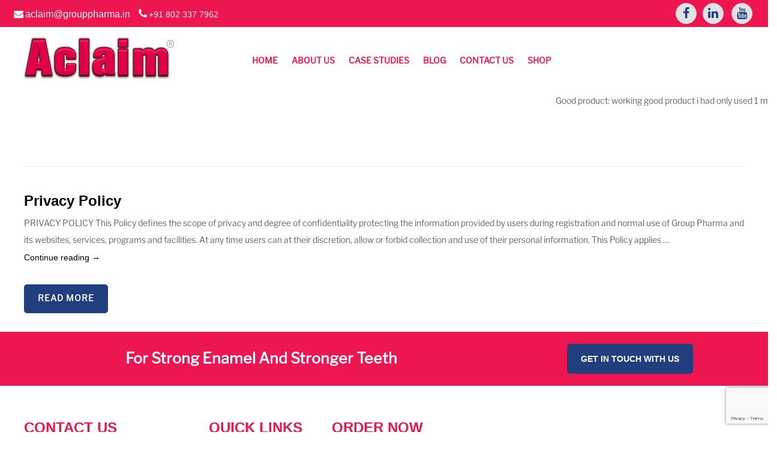

--- FILE ---
content_type: text/html; charset=UTF-8
request_url: https://www.aclaim.co.in/?keywords=use-of-personal-information
body_size: 98670
content:
<!DOCTYPE html>
<html lang="en-US">
<head>
	<!-- Start cookieyes banner --> <script id="cookieyes" type="text/javascript" src="https://cdn-cookieyes.com/client_data/4ab646e0bc70c2c7ca72be37/script.js"></script> <!-- End cookieyes banner -->
	<meta name="facebook-domain-verification" content="zqng7c8ug09zql8jin9isgmnu6np86" />
	<meta charset="UTF-8">
	<meta name="viewport" content="width=device-width">
	<link rel="profile" href="http://gmpg.org/xfn/11">
	<link rel="pingback" href="https://www.aclaim.co.in/xmlrpc.php">
	<link rel="stylesheet" id="theme-style--css" href="https://www.aclaim.co.in/wp-content/themes/strollik/css/theme-style-1.css?Thursday-22nd-of-January-2026-04:22:28-AM" media="all" />
	<title>use of personal information &#8211; Aclaim Toothpaste</title>
<meta name='robots' content='max-image-preview:large' />

            <script data-no-defer="1" data-ezscrex="false" data-cfasync="false" data-pagespeed-no-defer data-cookieconsent="ignore">
                var ctPublicFunctions = {"_ajax_nonce":"2b74bb6dc5","_rest_nonce":"15013bd535","_ajax_url":"\/wp-admin\/admin-ajax.php","_rest_url":"https:\/\/www.aclaim.co.in\/wp-json\/","data__cookies_type":"none","data__ajax_type":"admin_ajax","data__bot_detector_enabled":0,"data__frontend_data_log_enabled":1,"cookiePrefix":"","wprocket_detected":false,"host_url":"www.aclaim.co.in","text__ee_click_to_select":"Click to select the whole data","text__ee_original_email":"The complete one is","text__ee_got_it":"Got it","text__ee_blocked":"Blocked","text__ee_cannot_connect":"Cannot connect","text__ee_cannot_decode":"Can not decode email. Unknown reason","text__ee_email_decoder":"CleanTalk email decoder","text__ee_wait_for_decoding":"The magic is on the way!","text__ee_decoding_process":"Please wait a few seconds while we decode the contact data."}
            </script>
        
            <script data-no-defer="1" data-ezscrex="false" data-cfasync="false" data-pagespeed-no-defer data-cookieconsent="ignore">
                var ctPublic = {"_ajax_nonce":"2b74bb6dc5","settings__forms__check_internal":"0","settings__forms__check_external":"0","settings__forms__force_protection":0,"settings__forms__search_test":"1","settings__forms__wc_add_to_cart":"0","settings__data__bot_detector_enabled":0,"settings__sfw__anti_crawler":0,"blog_home":"https:\/\/www.aclaim.co.in\/","pixel__setting":"3","pixel__enabled":false,"pixel__url":"https:\/\/moderate4-v4.cleantalk.org\/pixel\/ba2df690a25fa849529cc6b7ab4cf5a4.gif","data__email_check_before_post":"1","data__email_check_exist_post":0,"data__cookies_type":"none","data__key_is_ok":true,"data__visible_fields_required":true,"wl_brandname":"Anti-Spam by CleanTalk","wl_brandname_short":"CleanTalk","ct_checkjs_key":872125069,"emailEncoderPassKey":"8a8e4804ee9705f5cef36d0ed2913005","bot_detector_forms_excluded":"W10=","advancedCacheExists":false,"varnishCacheExists":false,"wc_ajax_add_to_cart":false}
            </script>
        <link rel='dns-prefetch' href='//fonts.googleapis.com' />
<link rel="alternate" type="application/rss+xml" title="Aclaim Toothpaste &raquo; Feed" href="https://www.aclaim.co.in/feed/" />
<link rel="alternate" type="application/rss+xml" title="Aclaim Toothpaste &raquo; Comments Feed" href="https://www.aclaim.co.in/comments/feed/" />
<link rel="alternate" type="application/rss+xml" title="Aclaim Toothpaste &raquo; use of personal information Keyword Feed" href="https://www.aclaim.co.in/?keywords=use-of-personal-information/feed/" />
<style id='wp-img-auto-sizes-contain-inline-css' type='text/css'>
img:is([sizes=auto i],[sizes^="auto," i]){contain-intrinsic-size:3000px 1500px}
/*# sourceURL=wp-img-auto-sizes-contain-inline-css */
</style>
<style id='wp-emoji-styles-inline-css' type='text/css'>

	img.wp-smiley, img.emoji {
		display: inline !important;
		border: none !important;
		box-shadow: none !important;
		height: 1em !important;
		width: 1em !important;
		margin: 0 0.07em !important;
		vertical-align: -0.1em !important;
		background: none !important;
		padding: 0 !important;
	}
/*# sourceURL=wp-emoji-styles-inline-css */
</style>
<style id='wp-block-library-inline-css' type='text/css'>
:root{--wp-block-synced-color:#7a00df;--wp-block-synced-color--rgb:122,0,223;--wp-bound-block-color:var(--wp-block-synced-color);--wp-editor-canvas-background:#ddd;--wp-admin-theme-color:#007cba;--wp-admin-theme-color--rgb:0,124,186;--wp-admin-theme-color-darker-10:#006ba1;--wp-admin-theme-color-darker-10--rgb:0,107,160.5;--wp-admin-theme-color-darker-20:#005a87;--wp-admin-theme-color-darker-20--rgb:0,90,135;--wp-admin-border-width-focus:2px}@media (min-resolution:192dpi){:root{--wp-admin-border-width-focus:1.5px}}.wp-element-button{cursor:pointer}:root .has-very-light-gray-background-color{background-color:#eee}:root .has-very-dark-gray-background-color{background-color:#313131}:root .has-very-light-gray-color{color:#eee}:root .has-very-dark-gray-color{color:#313131}:root .has-vivid-green-cyan-to-vivid-cyan-blue-gradient-background{background:linear-gradient(135deg,#00d084,#0693e3)}:root .has-purple-crush-gradient-background{background:linear-gradient(135deg,#34e2e4,#4721fb 50%,#ab1dfe)}:root .has-hazy-dawn-gradient-background{background:linear-gradient(135deg,#faaca8,#dad0ec)}:root .has-subdued-olive-gradient-background{background:linear-gradient(135deg,#fafae1,#67a671)}:root .has-atomic-cream-gradient-background{background:linear-gradient(135deg,#fdd79a,#004a59)}:root .has-nightshade-gradient-background{background:linear-gradient(135deg,#330968,#31cdcf)}:root .has-midnight-gradient-background{background:linear-gradient(135deg,#020381,#2874fc)}:root{--wp--preset--font-size--normal:16px;--wp--preset--font-size--huge:42px}.has-regular-font-size{font-size:1em}.has-larger-font-size{font-size:2.625em}.has-normal-font-size{font-size:var(--wp--preset--font-size--normal)}.has-huge-font-size{font-size:var(--wp--preset--font-size--huge)}.has-text-align-center{text-align:center}.has-text-align-left{text-align:left}.has-text-align-right{text-align:right}.has-fit-text{white-space:nowrap!important}#end-resizable-editor-section{display:none}.aligncenter{clear:both}.items-justified-left{justify-content:flex-start}.items-justified-center{justify-content:center}.items-justified-right{justify-content:flex-end}.items-justified-space-between{justify-content:space-between}.screen-reader-text{border:0;clip-path:inset(50%);height:1px;margin:-1px;overflow:hidden;padding:0;position:absolute;width:1px;word-wrap:normal!important}.screen-reader-text:focus{background-color:#ddd;clip-path:none;color:#444;display:block;font-size:1em;height:auto;left:5px;line-height:normal;padding:15px 23px 14px;text-decoration:none;top:5px;width:auto;z-index:100000}html :where(.has-border-color){border-style:solid}html :where([style*=border-top-color]){border-top-style:solid}html :where([style*=border-right-color]){border-right-style:solid}html :where([style*=border-bottom-color]){border-bottom-style:solid}html :where([style*=border-left-color]){border-left-style:solid}html :where([style*=border-width]){border-style:solid}html :where([style*=border-top-width]){border-top-style:solid}html :where([style*=border-right-width]){border-right-style:solid}html :where([style*=border-bottom-width]){border-bottom-style:solid}html :where([style*=border-left-width]){border-left-style:solid}html :where(img[class*=wp-image-]){height:auto;max-width:100%}:where(figure){margin:0 0 1em}html :where(.is-position-sticky){--wp-admin--admin-bar--position-offset:var(--wp-admin--admin-bar--height,0px)}@media screen and (max-width:600px){html :where(.is-position-sticky){--wp-admin--admin-bar--position-offset:0px}}

/*# sourceURL=wp-block-library-inline-css */
</style><style id='global-styles-inline-css' type='text/css'>
:root{--wp--preset--aspect-ratio--square: 1;--wp--preset--aspect-ratio--4-3: 4/3;--wp--preset--aspect-ratio--3-4: 3/4;--wp--preset--aspect-ratio--3-2: 3/2;--wp--preset--aspect-ratio--2-3: 2/3;--wp--preset--aspect-ratio--16-9: 16/9;--wp--preset--aspect-ratio--9-16: 9/16;--wp--preset--color--black: #000000;--wp--preset--color--cyan-bluish-gray: #abb8c3;--wp--preset--color--white: #ffffff;--wp--preset--color--pale-pink: #f78da7;--wp--preset--color--vivid-red: #cf2e2e;--wp--preset--color--luminous-vivid-orange: #ff6900;--wp--preset--color--luminous-vivid-amber: #fcb900;--wp--preset--color--light-green-cyan: #7bdcb5;--wp--preset--color--vivid-green-cyan: #00d084;--wp--preset--color--pale-cyan-blue: #8ed1fc;--wp--preset--color--vivid-cyan-blue: #0693e3;--wp--preset--color--vivid-purple: #9b51e0;--wp--preset--gradient--vivid-cyan-blue-to-vivid-purple: linear-gradient(135deg,rgb(6,147,227) 0%,rgb(155,81,224) 100%);--wp--preset--gradient--light-green-cyan-to-vivid-green-cyan: linear-gradient(135deg,rgb(122,220,180) 0%,rgb(0,208,130) 100%);--wp--preset--gradient--luminous-vivid-amber-to-luminous-vivid-orange: linear-gradient(135deg,rgb(252,185,0) 0%,rgb(255,105,0) 100%);--wp--preset--gradient--luminous-vivid-orange-to-vivid-red: linear-gradient(135deg,rgb(255,105,0) 0%,rgb(207,46,46) 100%);--wp--preset--gradient--very-light-gray-to-cyan-bluish-gray: linear-gradient(135deg,rgb(238,238,238) 0%,rgb(169,184,195) 100%);--wp--preset--gradient--cool-to-warm-spectrum: linear-gradient(135deg,rgb(74,234,220) 0%,rgb(151,120,209) 20%,rgb(207,42,186) 40%,rgb(238,44,130) 60%,rgb(251,105,98) 80%,rgb(254,248,76) 100%);--wp--preset--gradient--blush-light-purple: linear-gradient(135deg,rgb(255,206,236) 0%,rgb(152,150,240) 100%);--wp--preset--gradient--blush-bordeaux: linear-gradient(135deg,rgb(254,205,165) 0%,rgb(254,45,45) 50%,rgb(107,0,62) 100%);--wp--preset--gradient--luminous-dusk: linear-gradient(135deg,rgb(255,203,112) 0%,rgb(199,81,192) 50%,rgb(65,88,208) 100%);--wp--preset--gradient--pale-ocean: linear-gradient(135deg,rgb(255,245,203) 0%,rgb(182,227,212) 50%,rgb(51,167,181) 100%);--wp--preset--gradient--electric-grass: linear-gradient(135deg,rgb(202,248,128) 0%,rgb(113,206,126) 100%);--wp--preset--gradient--midnight: linear-gradient(135deg,rgb(2,3,129) 0%,rgb(40,116,252) 100%);--wp--preset--font-size--small: 13px;--wp--preset--font-size--medium: 20px;--wp--preset--font-size--large: 36px;--wp--preset--font-size--x-large: 42px;--wp--preset--spacing--20: 0.44rem;--wp--preset--spacing--30: 0.67rem;--wp--preset--spacing--40: 1rem;--wp--preset--spacing--50: 1.5rem;--wp--preset--spacing--60: 2.25rem;--wp--preset--spacing--70: 3.38rem;--wp--preset--spacing--80: 5.06rem;--wp--preset--shadow--natural: 6px 6px 9px rgba(0, 0, 0, 0.2);--wp--preset--shadow--deep: 12px 12px 50px rgba(0, 0, 0, 0.4);--wp--preset--shadow--sharp: 6px 6px 0px rgba(0, 0, 0, 0.2);--wp--preset--shadow--outlined: 6px 6px 0px -3px rgb(255, 255, 255), 6px 6px rgb(0, 0, 0);--wp--preset--shadow--crisp: 6px 6px 0px rgb(0, 0, 0);}:where(.is-layout-flex){gap: 0.5em;}:where(.is-layout-grid){gap: 0.5em;}body .is-layout-flex{display: flex;}.is-layout-flex{flex-wrap: wrap;align-items: center;}.is-layout-flex > :is(*, div){margin: 0;}body .is-layout-grid{display: grid;}.is-layout-grid > :is(*, div){margin: 0;}:where(.wp-block-columns.is-layout-flex){gap: 2em;}:where(.wp-block-columns.is-layout-grid){gap: 2em;}:where(.wp-block-post-template.is-layout-flex){gap: 1.25em;}:where(.wp-block-post-template.is-layout-grid){gap: 1.25em;}.has-black-color{color: var(--wp--preset--color--black) !important;}.has-cyan-bluish-gray-color{color: var(--wp--preset--color--cyan-bluish-gray) !important;}.has-white-color{color: var(--wp--preset--color--white) !important;}.has-pale-pink-color{color: var(--wp--preset--color--pale-pink) !important;}.has-vivid-red-color{color: var(--wp--preset--color--vivid-red) !important;}.has-luminous-vivid-orange-color{color: var(--wp--preset--color--luminous-vivid-orange) !important;}.has-luminous-vivid-amber-color{color: var(--wp--preset--color--luminous-vivid-amber) !important;}.has-light-green-cyan-color{color: var(--wp--preset--color--light-green-cyan) !important;}.has-vivid-green-cyan-color{color: var(--wp--preset--color--vivid-green-cyan) !important;}.has-pale-cyan-blue-color{color: var(--wp--preset--color--pale-cyan-blue) !important;}.has-vivid-cyan-blue-color{color: var(--wp--preset--color--vivid-cyan-blue) !important;}.has-vivid-purple-color{color: var(--wp--preset--color--vivid-purple) !important;}.has-black-background-color{background-color: var(--wp--preset--color--black) !important;}.has-cyan-bluish-gray-background-color{background-color: var(--wp--preset--color--cyan-bluish-gray) !important;}.has-white-background-color{background-color: var(--wp--preset--color--white) !important;}.has-pale-pink-background-color{background-color: var(--wp--preset--color--pale-pink) !important;}.has-vivid-red-background-color{background-color: var(--wp--preset--color--vivid-red) !important;}.has-luminous-vivid-orange-background-color{background-color: var(--wp--preset--color--luminous-vivid-orange) !important;}.has-luminous-vivid-amber-background-color{background-color: var(--wp--preset--color--luminous-vivid-amber) !important;}.has-light-green-cyan-background-color{background-color: var(--wp--preset--color--light-green-cyan) !important;}.has-vivid-green-cyan-background-color{background-color: var(--wp--preset--color--vivid-green-cyan) !important;}.has-pale-cyan-blue-background-color{background-color: var(--wp--preset--color--pale-cyan-blue) !important;}.has-vivid-cyan-blue-background-color{background-color: var(--wp--preset--color--vivid-cyan-blue) !important;}.has-vivid-purple-background-color{background-color: var(--wp--preset--color--vivid-purple) !important;}.has-black-border-color{border-color: var(--wp--preset--color--black) !important;}.has-cyan-bluish-gray-border-color{border-color: var(--wp--preset--color--cyan-bluish-gray) !important;}.has-white-border-color{border-color: var(--wp--preset--color--white) !important;}.has-pale-pink-border-color{border-color: var(--wp--preset--color--pale-pink) !important;}.has-vivid-red-border-color{border-color: var(--wp--preset--color--vivid-red) !important;}.has-luminous-vivid-orange-border-color{border-color: var(--wp--preset--color--luminous-vivid-orange) !important;}.has-luminous-vivid-amber-border-color{border-color: var(--wp--preset--color--luminous-vivid-amber) !important;}.has-light-green-cyan-border-color{border-color: var(--wp--preset--color--light-green-cyan) !important;}.has-vivid-green-cyan-border-color{border-color: var(--wp--preset--color--vivid-green-cyan) !important;}.has-pale-cyan-blue-border-color{border-color: var(--wp--preset--color--pale-cyan-blue) !important;}.has-vivid-cyan-blue-border-color{border-color: var(--wp--preset--color--vivid-cyan-blue) !important;}.has-vivid-purple-border-color{border-color: var(--wp--preset--color--vivid-purple) !important;}.has-vivid-cyan-blue-to-vivid-purple-gradient-background{background: var(--wp--preset--gradient--vivid-cyan-blue-to-vivid-purple) !important;}.has-light-green-cyan-to-vivid-green-cyan-gradient-background{background: var(--wp--preset--gradient--light-green-cyan-to-vivid-green-cyan) !important;}.has-luminous-vivid-amber-to-luminous-vivid-orange-gradient-background{background: var(--wp--preset--gradient--luminous-vivid-amber-to-luminous-vivid-orange) !important;}.has-luminous-vivid-orange-to-vivid-red-gradient-background{background: var(--wp--preset--gradient--luminous-vivid-orange-to-vivid-red) !important;}.has-very-light-gray-to-cyan-bluish-gray-gradient-background{background: var(--wp--preset--gradient--very-light-gray-to-cyan-bluish-gray) !important;}.has-cool-to-warm-spectrum-gradient-background{background: var(--wp--preset--gradient--cool-to-warm-spectrum) !important;}.has-blush-light-purple-gradient-background{background: var(--wp--preset--gradient--blush-light-purple) !important;}.has-blush-bordeaux-gradient-background{background: var(--wp--preset--gradient--blush-bordeaux) !important;}.has-luminous-dusk-gradient-background{background: var(--wp--preset--gradient--luminous-dusk) !important;}.has-pale-ocean-gradient-background{background: var(--wp--preset--gradient--pale-ocean) !important;}.has-electric-grass-gradient-background{background: var(--wp--preset--gradient--electric-grass) !important;}.has-midnight-gradient-background{background: var(--wp--preset--gradient--midnight) !important;}.has-small-font-size{font-size: var(--wp--preset--font-size--small) !important;}.has-medium-font-size{font-size: var(--wp--preset--font-size--medium) !important;}.has-large-font-size{font-size: var(--wp--preset--font-size--large) !important;}.has-x-large-font-size{font-size: var(--wp--preset--font-size--x-large) !important;}
/*# sourceURL=global-styles-inline-css */
</style>

<style id='classic-theme-styles-inline-css' type='text/css'>
/*! This file is auto-generated */
.wp-block-button__link{color:#fff;background-color:#32373c;border-radius:9999px;box-shadow:none;text-decoration:none;padding:calc(.667em + 2px) calc(1.333em + 2px);font-size:1.125em}.wp-block-file__button{background:#32373c;color:#fff;text-decoration:none}
/*# sourceURL=/wp-includes/css/classic-themes.min.css */
</style>
<link rel='stylesheet' id='cleantalk-public-css-css' href='https://www.aclaim.co.in/wp-content/plugins/cleantalk-spam-protect/css/cleantalk-public.min.css?ver=6.70.1_1768987337' type='text/css' media='all' />
<link rel='stylesheet' id='cleantalk-email-decoder-css-css' href='https://www.aclaim.co.in/wp-content/plugins/cleantalk-spam-protect/css/cleantalk-email-decoder.min.css?ver=6.70.1_1768987337' type='text/css' media='all' />
<link rel='stylesheet' id='contact-form-7-css' href='https://www.aclaim.co.in/wp-content/plugins/contact-form-7/includes/css/styles.css?ver=6.1.4' type='text/css' media='all' />
<link rel='stylesheet' id='rs-plugin-settings-css' href='https://www.aclaim.co.in/wp-content/plugins/revslider/public/assets/css/settings.css?ver=5.4.8' type='text/css' media='all' />
<style id='rs-plugin-settings-inline-css' type='text/css'>
#rs-demo-id {}
/*# sourceURL=rs-plugin-settings-inline-css */
</style>
<link rel='stylesheet' id='wpcf7-redirect-script-frontend-css' href='https://www.aclaim.co.in/wp-content/plugins/wpcf7-redirect/build/assets/frontend-script.css?ver=2c532d7e2be36f6af233' type='text/css' media='all' />
<link rel='stylesheet' id='font-family-css' href='https://fonts.googleapis.com/css?family=Teko:300,400,500,600,700|Poppins:400,300,500,600,700|Saira+Condensed:400,500,600,700,900&#038;subset=latin%2Clatin-ext' type='text/css' media='all' />
<link rel='stylesheet' id='font-fa-css' href='https://www.aclaim.co.in/wp-content/themes/strollik/css/font-awesome.min.css?ver=4.0.7' type='text/css' media='all' />
<link rel='stylesheet' id='strollik-home-eskateboard-style-css' href='https://www.aclaim.co.in/wp-content/themes/strollik/css/skins/home-eskateboard/style.css?ver=6.9' type='text/css' media='all' />
<link rel='stylesheet' id='prettyPhoto-css' href='https://www.aclaim.co.in/wp-content/themes/strollik/css/prettyPhoto.css?ver=6.9' type='text/css' media='all' />
<link rel='stylesheet' id='js_composer_front-css' href='https://www.aclaim.co.in/wp-content/plugins/js_composer/assets/css/js_composer.min.css?ver=5.5' type='text/css' media='all' />
<script type="text/javascript" src="https://www.aclaim.co.in/wp-content/plugins/cleantalk-spam-protect/js/apbct-public-bundle_gathering.min.js?ver=6.70.1_1768987337" id="apbct-public-bundle_gathering.min-js-js"></script>
<script type="text/javascript" src="https://www.aclaim.co.in/wp-includes/js/jquery/jquery.min.js?ver=3.7.1" id="jquery-core-js"></script>
<script type="text/javascript" src="https://www.aclaim.co.in/wp-includes/js/jquery/jquery-migrate.min.js?ver=3.4.1" id="jquery-migrate-js"></script>
<script type="text/javascript" src="https://www.aclaim.co.in/wp-content/plugins/revslider/public/assets/js/jquery.themepunch.tools.min.js?ver=5.4.8" id="tp-tools-js"></script>
<script type="text/javascript" src="https://www.aclaim.co.in/wp-content/plugins/revslider/public/assets/js/jquery.themepunch.revolution.min.js?ver=5.4.8" id="revmin-js"></script>
<script type="text/javascript" src="https://www.aclaim.co.in/wp-content/plugins/wonderplugin-carousel_1/engine/wonderplugincarouselskins.js?ver=10.3" id="wonderplugin-carousel-skins-script-js"></script>
<script type="text/javascript" src="https://www.aclaim.co.in/wp-content/plugins/wonderplugin-carousel_1/engine/wonderplugincarousel.js?ver=10.3" id="wonderplugin-carousel-script-js"></script>
<script type="text/javascript" src="https://www.aclaim.co.in/wp-content/themes/strollik/js/bootstrap.min.js?ver=20130402" id="bootstrap-min-js"></script>
<link rel="https://api.w.org/" href="https://www.aclaim.co.in/wp-json/" /><link rel="EditURI" type="application/rsd+xml" title="RSD" href="https://www.aclaim.co.in/xmlrpc.php?rsd" />
<meta name="generator" content="WordPress 6.9" />
    <script>
        ( function( $ ) {
                $(document).ready(function() {
                    $('li.menu-item-language-current').find('ul.sub-menu').addClass('dropdown-menu');
                });
            }
        )( jQuery )
    </script>
    <meta name="generator" content="Powered by WPBakery Page Builder - drag and drop page builder for WordPress."/>
<!--[if lte IE 9]><link rel="stylesheet" type="text/css" href="https://www.aclaim.co.in/wp-content/plugins/js_composer/assets/css/vc_lte_ie9.min.css" media="screen"><![endif]-->    <style type="text/css" id="strollik-header-css">
        
        
        
                    .pbr-page-inner .site-header a,.navbar-mega .navbar-nav > li > a{
                color:#ed1651;
            }
        
        
                    #pbr-topbar{
                background-color:#ffffff;
            }
        
                    #pbr-topbar, #pbr-topbar a{
                color:#213e7f;
            }
        
                    #pbr-topbar a:hover, .box-user .dropdown-toggle:hover{
                color:#ed1651;
            }
        
                    #pbr-breadscrumb{
                background:#ed1651;
            }
        
                    #pbr-breadscrumb .breadcrumb, #pbr-breadscrumb .breadcrumb *:last-child, #pbr-breadscrumb .breadcrumb *:after{
                color:#ed1651;
            }
        
                    #pbr-breadscrumb h2.bread-title{
                color:#ed1651;
            }
        
        
        
        
                    .pbr-copyright{
                background-color:#ffffff;
            }
        
                    .pbr-copyright, .pbr-copyright a{
                color:#213e7f;
            }
        
        
                    .product-block .name a{
                color:#ed1651;
            }
        
                    .product-block .price > *{
                color:#ed1651;
            }
        
                    .product-block .price del span{
                color:#f68aa8;
            }
        
        
        
    </style>
                    <style type="text/css" id="strollik_maincolor_theme_color-header-css">

    </style>
                    <style type="text/css" id="strollik_maincolor_primary_color-header-css">

    </style>
                    <style type="text/css" id="strollik_maincolor_text_color-header-css">

    </style>
                    <style type="text/css" id="strollik_maincolor_text_link_color-header-css">

    </style>
                    <style type="text/css" id="strollik_maincolor_border_color-header-css">

    </style>
                    <style type="text/css" id="strollik_maincolor_headings_color-header-css">
            

h1,h2,h3,h4,h5,h6,.h1,.h2,.h3,.h4,.h5,.h6 ,.search-box.search-box-simple input ,.blockquote.blockquote-brd i ,.feature-box.feature-box-v4 .fbox-image .icons,.feature-box.feature-box-v4 .fbox-icon .icons ,.products.related h2,.product > #reviews > h3,.products.upsells h2 ,.woo-deals .cart .add_to_cart_button ,.widget-timing-deal .widget-heading h3 span ,h1,h2,h3,h4,h5,h6,.h1,.h2,.h3,.h4,.h5,.h6 ,.search-box.search-box-simple input ,.blockquote.blockquote-brd i ,.feature-box.feature-box-v4 .fbox-image .icons,.feature-box.feature-box-v4 .fbox-icon .icons ,.products.related h2,.product > #reviews > h3,.products.upsells h2 ,.woo-deals .cart .add_to_cart_button ,.widget-timing-deal .widget-heading h3 span ,h1,h2,h3,h4,h5,h6,.h1,.h2,.h3,.h4,.h5,.h6 ,.search-box.search-box-simple input ,.blockquote.blockquote-brd i ,.feature-box.feature-box-v4 .fbox-image .icons,.feature-box.feature-box-v4 .fbox-icon .icons ,h1,h2,h3,h4,h5,h6,.h1,.h2,.h3,.h4,.h5,.h6 ,.search-box.search-box-simple input ,.blockquote.blockquote-brd i ,.feature-box.feature-box-v4 .fbox-image .icons,.feature-box.feature-box-v4 .fbox-icon .icons ,.products.related h2,.product > #reviews > h3,.products.upsells h2 ,.woo-deals .cart .add_to_cart_button ,.widget-timing-deal .widget-heading h3 span {
                color:#ed1651;
            }
            
  .bo-social-icons [class^="bo-social-"]:hover ,.bo-sicolor .bo-social-twitter:hover ,.bo-sicolor .bo-social-dribbble:hover ,.bo-sicolor .bo-social-facebook:hover ,.bo-sicolor .bo-social-duckduckgo:hover ,.bo-sicolor .bo-social-aim:hover ,.bo-sicolor .bo-social-delicious:hover ,.bo-sicolor .bo-social-paypal:hover ,.bo-sicolor .bo-social-android:hover ,.bo-sicolor .bo-social-gplus:hover ,.bo-sicolor .bo-social-lanyrd:hover ,.bo-sicolor .bo-social-stumbleupon:hover ,.bo-sicolor .bo-social-fivehundredpx:hover ,.bo-sicolor .bo-social-pinterest:hover ,.bo-sicolor .bo-social-bitcoin:hover ,.bo-sicolor .bo-social-w3c:hover ,.bo-sicolor .bo-social-foursquare:hover ,.bo-sicolor .bo-social-html5:hover ,.bo-sicolor .bo-social-ie:hover ,.bo-sicolor .bo-social-grooveshark:hover ,.bo-sicolor .bo-social-ninetyninedesigns:hover ,.bo-sicolor .bo-social-forrst:hover ,.bo-sicolor .bo-social-spotify:hover ,.bo-sicolor .bo-social-reddit:hover ,.bo-sicolor .bo-social-gowalla:hover ,.bo-sicolor .bo-social-apple:hover ,.bo-sicolor .bo-social-blogger:hover ,.bo-sicolor .bo-social-cc:hover ,.bo-sicolor .bo-social-evernote:hover ,.bo-sicolor .bo-social-flickr:hover ,.bo-sicolor .bo-social-google:hover ,.bo-sicolor .bo-social-viadeo:hover ,.bo-sicolor .bo-social-instapaper:hover ,.bo-sicolor .bo-social-klout:hover ,.bo-sicolor .bo-social-linkedin:hover ,.bo-sicolor .bo-social-meetup:hover ,.bo-sicolor .bo-social-vk:hover ,.bo-sicolor .bo-social-disqus:hover ,.bo-sicolor .bo-social-rss:hover ,.bo-sicolor .bo-social-skype:hover ,.bo-sicolor .bo-social-youtube:hover ,.bo-sicolor .bo-social-vimeo:hover ,.bo-sicolor .bo-social-windows:hover ,.bo-sicolor .bo-social-xing:hover ,.bo-sicolor .bo-social-yahoo:hover ,.bo-sicolor .bo-social-chrome:hover ,.bo-sicolor .bo-social-macstore:hover ,.bo-sicolor .bo-social-amazon:hover ,.bo-sicolor .bo-social-steam:hover ,.bo-sicolor .bo-social-dropbox:hover ,.bo-sicolor .bo-social-cloudapp:hover ,.bo-sicolor .bo-social-ebay:hover ,.bo-sicolor .bo-social-github:hover ,.bo-sicolor .bo-social-googleplay:hover ,.bo-sicolor .bo-social-itunes:hover ,.bo-sicolor .bo-social-plurk:hover ,.bo-sicolor .bo-social-songkick:hover ,.bo-sicolor .bo-social-lastfm:hover ,.bo-sicolor .bo-social-gmail:hover ,.bo-sicolor .bo-social-pinboard:hover ,.bo-sicolor .bo-social-openid:hover ,.bo-sicolor .bo-social-quora:hover ,.bo-sicolor .bo-social-soundcloud:hover ,.bo-sicolor .bo-social-tumblr:hover ,.bo-sicolor .bo-social-eventasaurus:hover ,.bo-sicolor .bo-social-wordpress:hover ,.bo-sicolor .bo-social-yelp:hover ,.bo-sicolor .bo-social-intensedebate:hover ,.bo-sicolor .bo-social-eventbrite:hover ,.bo-sicolor .bo-social-scribd:hover ,.bo-sicolor .bo-social-posterous:hover ,.bo-sicolor .bo-social-stripe:hover ,.bo-sicolor .bo-social-opentable:hover ,.bo-sicolor .bo-social-instagram:hover ,.bo-sicolor .bo-social-dwolla:hover ,.bo-sicolor .bo-social-appnet:hover ,.bo-sicolor .bo-social-statusnet:hover ,.bo-sicolor .bo-social-acrobat:hover ,.bo-sicolor .bo-social-drupal:hover ,.bo-sicolor .bo-social-pocket:hover ,.bo-sicolor .bo-social-bitbucket:hover ,.bo-sicolor .bo-social-flattr:hover ,.bo-sicolor .bo-social-eventful:hover ,.bo-sicolor .bo-social-smashmag:hover ,.bo-sicolor .bo-social-wordpress:hover ,.bo-sicolor .bo-social-calendar:hover ,.bo-sicolor .bo-social-call:hover ,.bo-sicolor .bo-social-guest:hover ,.bo-sicolor .bo-social-weibo:hover ,.bo-sicolor .bo-social-plancast:hover ,.bo-sicolor .bo-social-email:hover ,.bo-sicolor .bo-social-myspace:hover ,.bo-sicolor .bo-social-podcast:hover ,.bo-sicolor .bo-social-cart:hover ,.bo-social-icons [class^="bo-social-"]:hover ,.bo-sicolor .bo-social-twitter:hover ,.bo-sicolor .bo-social-dribbble:hover ,.bo-sicolor .bo-social-facebook:hover ,.bo-sicolor .bo-social-duckduckgo:hover ,.bo-sicolor .bo-social-aim:hover ,.bo-sicolor .bo-social-delicious:hover ,.bo-sicolor .bo-social-paypal:hover ,.bo-sicolor .bo-social-android:hover ,.bo-sicolor .bo-social-gplus:hover ,.bo-sicolor .bo-social-lanyrd:hover ,.bo-sicolor .bo-social-stumbleupon:hover ,.bo-sicolor .bo-social-fivehundredpx:hover ,.bo-sicolor .bo-social-pinterest:hover ,.bo-sicolor .bo-social-bitcoin:hover ,.bo-sicolor .bo-social-w3c:hover ,.bo-sicolor .bo-social-foursquare:hover ,.bo-sicolor .bo-social-html5:hover ,.bo-sicolor .bo-social-ie:hover ,.bo-sicolor .bo-social-grooveshark:hover ,.bo-sicolor .bo-social-ninetyninedesigns:hover ,.bo-sicolor .bo-social-forrst:hover ,.bo-sicolor .bo-social-spotify:hover ,.bo-sicolor .bo-social-reddit:hover ,.bo-sicolor .bo-social-gowalla:hover ,.bo-sicolor .bo-social-apple:hover ,.bo-sicolor .bo-social-blogger:hover ,.bo-sicolor .bo-social-cc:hover ,.bo-sicolor .bo-social-evernote:hover ,.bo-sicolor .bo-social-flickr:hover ,.bo-sicolor .bo-social-google:hover ,.bo-sicolor .bo-social-viadeo:hover ,.bo-sicolor .bo-social-instapaper:hover ,.bo-sicolor .bo-social-klout:hover ,.bo-sicolor .bo-social-linkedin:hover ,.bo-sicolor .bo-social-meetup:hover ,.bo-sicolor .bo-social-vk:hover ,.bo-sicolor .bo-social-disqus:hover ,.bo-sicolor .bo-social-rss:hover ,.bo-sicolor .bo-social-skype:hover ,.bo-sicolor .bo-social-youtube:hover ,.bo-sicolor .bo-social-vimeo:hover ,.bo-sicolor .bo-social-windows:hover ,.bo-sicolor .bo-social-xing:hover ,.bo-sicolor .bo-social-yahoo:hover ,.bo-sicolor .bo-social-chrome:hover ,.bo-sicolor .bo-social-macstore:hover ,.bo-sicolor .bo-social-amazon:hover ,.bo-sicolor .bo-social-steam:hover ,.bo-sicolor .bo-social-dropbox:hover ,.bo-sicolor .bo-social-cloudapp:hover ,.bo-sicolor .bo-social-ebay:hover ,.bo-sicolor .bo-social-github:hover ,.bo-sicolor .bo-social-googleplay:hover ,.bo-sicolor .bo-social-itunes:hover ,.bo-sicolor .bo-social-plurk:hover ,.bo-sicolor .bo-social-songkick:hover ,.bo-sicolor .bo-social-lastfm:hover ,.bo-sicolor .bo-social-gmail:hover ,.bo-sicolor .bo-social-pinboard:hover ,.bo-sicolor .bo-social-openid:hover ,.bo-sicolor .bo-social-quora:hover ,.bo-sicolor .bo-social-soundcloud:hover ,.bo-sicolor .bo-social-tumblr:hover ,.bo-sicolor .bo-social-eventasaurus:hover ,.bo-sicolor .bo-social-wordpress:hover ,.bo-sicolor .bo-social-yelp:hover ,.bo-sicolor .bo-social-intensedebate:hover ,.bo-sicolor .bo-social-eventbrite:hover ,.bo-sicolor .bo-social-scribd:hover ,.bo-sicolor .bo-social-posterous:hover ,.bo-sicolor .bo-social-stripe:hover ,.bo-sicolor .bo-social-opentable:hover ,.bo-sicolor .bo-social-instagram:hover ,.bo-sicolor .bo-social-dwolla:hover ,.bo-sicolor .bo-social-appnet:hover ,.bo-sicolor .bo-social-statusnet:hover ,.bo-sicolor .bo-social-acrobat:hover ,.bo-sicolor .bo-social-drupal:hover ,.bo-sicolor .bo-social-pocket:hover ,.bo-sicolor .bo-social-bitbucket:hover ,.bo-sicolor .bo-social-flattr:hover ,.bo-sicolor .bo-social-eventful:hover ,.bo-sicolor .bo-social-smashmag:hover ,.bo-sicolor .bo-social-wordpress:hover ,.bo-sicolor .bo-social-calendar:hover ,.bo-sicolor .bo-social-call:hover ,.bo-sicolor .bo-social-guest:hover ,.bo-sicolor .bo-social-weibo:hover ,.bo-sicolor .bo-social-plancast:hover ,.bo-sicolor .bo-social-email:hover ,.bo-sicolor .bo-social-myspace:hover ,.bo-sicolor .bo-social-podcast:hover ,.bo-sicolor .bo-social-cart:hover ,.bo-social-icons [class^="bo-social-"]:hover ,.bo-sicolor .bo-social-twitter:hover ,.bo-sicolor .bo-social-dribbble:hover ,.bo-sicolor .bo-social-facebook:hover ,.bo-sicolor .bo-social-duckduckgo:hover ,.bo-sicolor .bo-social-aim:hover ,.bo-sicolor .bo-social-delicious:hover ,.bo-sicolor .bo-social-paypal:hover ,.bo-sicolor .bo-social-android:hover ,.bo-sicolor .bo-social-gplus:hover ,.bo-sicolor .bo-social-lanyrd:hover ,.bo-sicolor .bo-social-stumbleupon:hover ,.bo-sicolor .bo-social-fivehundredpx:hover ,.bo-sicolor .bo-social-pinterest:hover ,.bo-sicolor .bo-social-bitcoin:hover ,.bo-sicolor .bo-social-w3c:hover ,.bo-sicolor .bo-social-foursquare:hover ,.bo-sicolor .bo-social-html5:hover ,.bo-sicolor .bo-social-ie:hover ,.bo-sicolor .bo-social-grooveshark:hover ,.bo-sicolor .bo-social-ninetyninedesigns:hover ,.bo-sicolor .bo-social-forrst:hover ,.bo-sicolor .bo-social-spotify:hover ,.bo-sicolor .bo-social-reddit:hover ,.bo-sicolor .bo-social-gowalla:hover ,.bo-sicolor .bo-social-apple:hover ,.bo-sicolor .bo-social-blogger:hover ,.bo-sicolor .bo-social-cc:hover ,.bo-sicolor .bo-social-evernote:hover ,.bo-sicolor .bo-social-flickr:hover ,.bo-sicolor .bo-social-google:hover ,.bo-sicolor .bo-social-viadeo:hover ,.bo-sicolor .bo-social-instapaper:hover ,.bo-sicolor .bo-social-klout:hover ,.bo-sicolor .bo-social-linkedin:hover ,.bo-sicolor .bo-social-meetup:hover ,.bo-sicolor .bo-social-vk:hover ,.bo-sicolor .bo-social-disqus:hover ,.bo-sicolor .bo-social-rss:hover ,.bo-sicolor .bo-social-skype:hover ,.bo-sicolor .bo-social-youtube:hover ,.bo-sicolor .bo-social-vimeo:hover ,.bo-sicolor .bo-social-windows:hover ,.bo-sicolor .bo-social-xing:hover ,.bo-sicolor .bo-social-yahoo:hover ,.bo-sicolor .bo-social-chrome:hover ,.bo-sicolor .bo-social-macstore:hover ,.bo-sicolor .bo-social-amazon:hover ,.bo-sicolor .bo-social-steam:hover ,.bo-sicolor .bo-social-dropbox:hover ,.bo-sicolor .bo-social-cloudapp:hover ,.bo-sicolor .bo-social-ebay:hover ,.bo-sicolor .bo-social-github:hover ,.bo-sicolor .bo-social-googleplay:hover ,.bo-sicolor .bo-social-itunes:hover ,.bo-sicolor .bo-social-plurk:hover ,.bo-sicolor .bo-social-songkick:hover ,.bo-sicolor .bo-social-lastfm:hover ,.bo-sicolor .bo-social-gmail:hover ,.bo-sicolor .bo-social-pinboard:hover ,.bo-sicolor .bo-social-openid:hover ,.bo-sicolor .bo-social-quora:hover ,.bo-sicolor .bo-social-soundcloud:hover ,.bo-sicolor .bo-social-tumblr:hover ,.bo-sicolor .bo-social-eventasaurus:hover ,.bo-sicolor .bo-social-wordpress:hover ,.bo-sicolor .bo-social-yelp:hover ,.bo-sicolor .bo-social-intensedebate:hover ,.bo-sicolor .bo-social-eventbrite:hover ,.bo-sicolor .bo-social-scribd:hover ,.bo-sicolor .bo-social-posterous:hover ,.bo-sicolor .bo-social-stripe:hover ,.bo-sicolor .bo-social-opentable:hover ,.bo-sicolor .bo-social-instagram:hover ,.bo-sicolor .bo-social-dwolla:hover ,.bo-sicolor .bo-social-appnet:hover ,.bo-sicolor .bo-social-statusnet:hover ,.bo-sicolor .bo-social-acrobat:hover ,.bo-sicolor .bo-social-drupal:hover ,.bo-sicolor .bo-social-pocket:hover ,.bo-sicolor .bo-social-bitbucket:hover ,.bo-sicolor .bo-social-flattr:hover ,.bo-sicolor .bo-social-eventful:hover ,.bo-sicolor .bo-social-smashmag:hover ,.bo-sicolor .bo-social-wordpress:hover ,.bo-sicolor .bo-social-calendar:hover ,.bo-sicolor .bo-social-call:hover ,.bo-sicolor .bo-social-guest:hover ,.bo-sicolor .bo-social-weibo:hover ,.bo-sicolor .bo-social-plancast:hover ,.bo-sicolor .bo-social-email:hover ,.bo-sicolor .bo-social-myspace:hover ,.bo-sicolor .bo-social-podcast:hover ,.bo-sicolor .bo-social-cart:hover ,.bo-social-icons [class^="bo-social-"]:hover ,.bo-sicolor .bo-social-twitter:hover ,.bo-sicolor .bo-social-dribbble:hover ,.bo-sicolor .bo-social-facebook:hover ,.bo-sicolor .bo-social-duckduckgo:hover ,.bo-sicolor .bo-social-aim:hover ,.bo-sicolor .bo-social-delicious:hover ,.bo-sicolor .bo-social-paypal:hover ,.bo-sicolor .bo-social-android:hover ,.bo-sicolor .bo-social-gplus:hover ,.bo-sicolor .bo-social-lanyrd:hover ,.bo-sicolor .bo-social-stumbleupon:hover ,.bo-sicolor .bo-social-fivehundredpx:hover ,.bo-sicolor .bo-social-pinterest:hover ,.bo-sicolor .bo-social-bitcoin:hover ,.bo-sicolor .bo-social-w3c:hover ,.bo-sicolor .bo-social-foursquare:hover ,.bo-sicolor .bo-social-html5:hover ,.bo-sicolor .bo-social-ie:hover ,.bo-sicolor .bo-social-grooveshark:hover ,.bo-sicolor .bo-social-ninetyninedesigns:hover ,.bo-sicolor .bo-social-forrst:hover ,.bo-sicolor .bo-social-spotify:hover ,.bo-sicolor .bo-social-reddit:hover ,.bo-sicolor .bo-social-gowalla:hover ,.bo-sicolor .bo-social-apple:hover ,.bo-sicolor .bo-social-blogger:hover ,.bo-sicolor .bo-social-cc:hover ,.bo-sicolor .bo-social-evernote:hover ,.bo-sicolor .bo-social-flickr:hover ,.bo-sicolor .bo-social-google:hover ,.bo-sicolor .bo-social-viadeo:hover ,.bo-sicolor .bo-social-instapaper:hover ,.bo-sicolor .bo-social-klout:hover ,.bo-sicolor .bo-social-linkedin:hover ,.bo-sicolor .bo-social-meetup:hover ,.bo-sicolor .bo-social-vk:hover ,.bo-sicolor .bo-social-disqus:hover ,.bo-sicolor .bo-social-rss:hover ,.bo-sicolor .bo-social-skype:hover ,.bo-sicolor .bo-social-youtube:hover ,.bo-sicolor .bo-social-vimeo:hover ,.bo-sicolor .bo-social-windows:hover ,.bo-sicolor .bo-social-xing:hover ,.bo-sicolor .bo-social-yahoo:hover ,.bo-sicolor .bo-social-chrome:hover ,.bo-sicolor .bo-social-macstore:hover ,.bo-sicolor .bo-social-amazon:hover ,.bo-sicolor .bo-social-steam:hover ,.bo-sicolor .bo-social-dropbox:hover ,.bo-sicolor .bo-social-cloudapp:hover ,.bo-sicolor .bo-social-ebay:hover ,.bo-sicolor .bo-social-github:hover ,.bo-sicolor .bo-social-googleplay:hover ,.bo-sicolor .bo-social-itunes:hover ,.bo-sicolor .bo-social-plurk:hover ,.bo-sicolor .bo-social-songkick:hover ,.bo-sicolor .bo-social-lastfm:hover ,.bo-sicolor .bo-social-gmail:hover ,.bo-sicolor .bo-social-pinboard:hover ,.bo-sicolor .bo-social-openid:hover ,.bo-sicolor .bo-social-quora:hover ,.bo-sicolor .bo-social-soundcloud:hover ,.bo-sicolor .bo-social-tumblr:hover ,.bo-sicolor .bo-social-eventasaurus:hover ,.bo-sicolor .bo-social-wordpress:hover ,.bo-sicolor .bo-social-yelp:hover ,.bo-sicolor .bo-social-intensedebate:hover ,.bo-sicolor .bo-social-eventbrite:hover ,.bo-sicolor .bo-social-scribd:hover ,.bo-sicolor .bo-social-posterous:hover ,.bo-sicolor .bo-social-stripe:hover ,.bo-sicolor .bo-social-opentable:hover ,.bo-sicolor .bo-social-instagram:hover ,.bo-sicolor .bo-social-dwolla:hover ,.bo-sicolor .bo-social-appnet:hover ,.bo-sicolor .bo-social-statusnet:hover ,.bo-sicolor .bo-social-acrobat:hover ,.bo-sicolor .bo-social-drupal:hover ,.bo-sicolor .bo-social-pocket:hover ,.bo-sicolor .bo-social-bitbucket:hover ,.bo-sicolor .bo-social-flattr:hover ,.bo-sicolor .bo-social-eventful:hover ,.bo-sicolor .bo-social-smashmag:hover ,.bo-sicolor .bo-social-wordpress:hover ,.bo-sicolor .bo-social-calendar:hover ,.bo-sicolor .bo-social-call:hover ,.bo-sicolor .bo-social-guest:hover ,.bo-sicolor .bo-social-weibo:hover ,.bo-sicolor .bo-social-plancast:hover ,.bo-sicolor .bo-social-email:hover ,.bo-sicolor .bo-social-myspace:hover ,.bo-sicolor .bo-social-podcast:hover ,.bo-sicolor .bo-social-cart:hover {
                background-color:#ed1651;
            }

    </style>
                    <style type="text/css" id="strollik_maincolor_skin_turquoise_color-header-css">

    </style>
                    <style type="text/css" id="strollik_maincolor_skin_blue_color-header-css">

    </style>
                    <style type="text/css" id="strollik_maincolor_skin_cornflowerblue_color-header-css">

    </style>
                    <style type="text/css" id="strollik_maincolor_skin_yellow_color-header-css">

    </style>
                    <style type="text/css" id="strollik_maincolor_skin_yellow_second-header-css">

    </style>
    <meta name="generator" content="Powered by Slider Revolution 5.4.8 - responsive, Mobile-Friendly Slider Plugin for WordPress with comfortable drag and drop interface." />
<style>
					.vc_custom_1538038560929{margin-top: 0px !important;margin-bottom: 0px !important;padding-top: 20px !important;padding-bottom: 20px !important;background-color: #ed1651 !important;}.vc_custom_1538036051684{margin-top: 0px !important;margin-bottom: 0px !important;background-color: #ffffff !important;}.vc_custom_1533624834004{margin-top: 0px !important;margin-bottom: 0px !important;padding-top: 0px !important;padding-bottom: 0px !important;}.vc_custom_1536142393063{margin-top: 0px !important;margin-bottom: 0px !important;padding-top: 0px !important;padding-bottom: 0px !important;}.vc_custom_1538993090287{margin-top: 0px !important;margin-bottom: 0px !important;padding-top: 0px !important;padding-bottom: 0px !important;}.vc_custom_1536316799004{margin-top: 0px !important;margin-bottom: 0px !important;padding-top: 0px !important;padding-bottom: 0px !important;}.vc_custom_1530050989475{padding-top: 22px !important;}.vc_custom_1539065478038{margin-bottom: 20px !important;}.vc_custom_1539799817790{margin-bottom: 0px !important;}.vc_custom_1538036796455{margin-bottom: 0px !important;}.vc_custom_1538035482335{margin-bottom: 20px !important;}.vc_custom_1538035493221{margin-bottom: 20px !important;}.vc_custom_1538123852941{margin-bottom: 10px !important;}
					</style><link rel="icon" href="https://www.aclaim.co.in/wp-content/uploads/2018/09/Aclaim_Fav-Icon.png" sizes="32x32" />
<link rel="icon" href="https://www.aclaim.co.in/wp-content/uploads/2018/09/Aclaim_Fav-Icon.png" sizes="192x192" />
<link rel="apple-touch-icon" href="https://www.aclaim.co.in/wp-content/uploads/2018/09/Aclaim_Fav-Icon.png" />
<meta name="msapplication-TileImage" content="https://www.aclaim.co.in/wp-content/uploads/2018/09/Aclaim_Fav-Icon.png" />
<script type="text/javascript">function setREVStartSize(e){									
						try{ e.c=jQuery(e.c);var i=jQuery(window).width(),t=9999,r=0,n=0,l=0,f=0,s=0,h=0;
							if(e.responsiveLevels&&(jQuery.each(e.responsiveLevels,function(e,f){f>i&&(t=r=f,l=e),i>f&&f>r&&(r=f,n=e)}),t>r&&(l=n)),f=e.gridheight[l]||e.gridheight[0]||e.gridheight,s=e.gridwidth[l]||e.gridwidth[0]||e.gridwidth,h=i/s,h=h>1?1:h,f=Math.round(h*f),"fullscreen"==e.sliderLayout){var u=(e.c.width(),jQuery(window).height());if(void 0!=e.fullScreenOffsetContainer){var c=e.fullScreenOffsetContainer.split(",");if (c) jQuery.each(c,function(e,i){u=jQuery(i).length>0?u-jQuery(i).outerHeight(!0):u}),e.fullScreenOffset.split("%").length>1&&void 0!=e.fullScreenOffset&&e.fullScreenOffset.length>0?u-=jQuery(window).height()*parseInt(e.fullScreenOffset,0)/100:void 0!=e.fullScreenOffset&&e.fullScreenOffset.length>0&&(u-=parseInt(e.fullScreenOffset,0))}f=u}else void 0!=e.minHeight&&f<e.minHeight&&(f=e.minHeight);e.c.closest(".rev_slider_wrapper").css({height:f})					
						}catch(d){console.log("Failure at Presize of Slider:"+d)}						
					};</script>
		<style type="text/css" id="wp-custom-css">
			.product_meta {
    display: none !important;
}
.sidebar-offcanvas {
    height: 315px !important;
	  position: fixed;
    z-index: 9999999;
}
@media only screen and (max-width: 480px)
{
.vc_carousel-inner
{
	height: 350px !important
}

.vc_carousel-slideline
{
	width: 1500px !important
}
}

#pbr-masthead.pbr-header-v3 {
    padding: 0px;
    min-height: 100px;
}
#pbr-masthead.pbr-header-v3 #pbr-logo {
    position: absolute;
    top: 30%;
}
#cart.version-2 {
    color: #fff!important;
    background-color: #213e7f!important;
    font-weight: bold;
    border: 3px solid #213e7f !important;
    -webkit-transition: all .2s ease-in-out;
    transition: all .2s ease-in-out;
    border-radius: 5px;
    font-family: "Poppins", sans-serif;
    letter-spacing: 1px;
    font-size: 14px;
    padding: 10px 20px 10px 20px !important;
}
#cart.version-2:hover {
    background-color: transparent !important;
    color: #213e7f !important;
    font-weight: bold;
    border: 3px solid #213e7f !important; 
}
#cart.version-2 .title-cart {
    display: inline-block;
    color: #fff;
    margin-right: 10px;
    font-weight: bold;
    font-size: 13px;
}
#cart.version-2:hover .title-cart {
     color: #213e7f;   
}
#cart.version-2 .cart-icon i {
       font-size: 20px;
}
#cart.version-2:hover .cart-icon i {
       color: #213e7f;
}
#cart .mini-cart-items {
        font-size: 12px;
 	border: 1px solid rgba(255, 255, 255, 0.4);
}
#cart:hover .mini-cart-items {
        color:#213e7f;
 	border: 1px solid #213e7f;
}


.navbar-mega-light .navbar-mega .navbar-nav > li > a, .navbar-mega-light .navbar-mega .navbar-nav > li > a .caret {
    color: #ed1651;
    font-weight: bold;
}
.pbr-footer .footer-top {
    background: transparent;
    color: #fff;
    background-color: #2b2b2b;
    padding: 00px;
   }
.social1 i {
    font-size: 20px;
    text-align: center;
    border:1px solid #fff;
        padding: 13px;
    border-radius: 50%;
    width: 48px !important;
    margin-top: 10px !important;
}
footer i.fa.fa-home {
    font-size: 22px;
}
footer i.fa.fa-mobile-phone {
    font-size: 27px;
}
footer i.fa.fa-fax {
    font-size: 18px;
}
footer i.fa.fa-envelope {
    font-size: 17px;
}
footer a:hover {
    color: #ed1651 !important;
}
.social1 i:hover {
    border: 1px solid #ed1651;
}
footer .widget-single-product .product .amount {
    color: #ffffff;
    font-size: 22px;
}
footer a.btn-default:hover {
    background-color: transparent !important;
    color: #213e7f !important;
    font-weight: bold;
    border: 3px solid #213e7f !important;
}
.btn-default {
    color: #fff!important;
    background-color: #213e7f!important;
    font-weight: bold;
    border: 3px solid #213e7f !important;
    -webkit-transition: all .2s ease-in-out;
    transition: all .2s ease-in-out;
    border-radius: 5px;
    font-family: "Poppins", sans-serif;
    letter-spacing: 1px;
    font-size: 14px;
    padding: 10px 20px 10px 20px !important;
}
.pbr-footer-profile p {
margin-bottom: 0px !important;
}
.pull-left {
      padding-top: 12px;
}
.pbr-copyright .container {
    padding: 10px 0;
	border-top: 1px solid #213e7f;
}
.pbr-copyright {
        color: #213e7f;
}
footer .add-cart {
    padding-top: 10px;
}
.pbr-page-inner .site-header a, .navbar-mega .navbar-nav > li > a {
    color: #ed1651;
}
.pull-left {
    padding-top: 12px;
}
.widget_shopping_cart_content .btn-default {
     padding: 6px 10px 6px 10px !important;
}
.widget_shopping_cart_content .btn-default:hover {
    color: #213e7f !important;
    background-color: #fff !important;
    font-weight: bold;
    border: 3px solid #213e7f !important;
   
}
.woocommerce a.remove {
       color: #ed1651 !important;
  }
.woocommerce a.remove:hover {
      background: #ed1651 ;
   }
footer .contactinfos li {
    line-height: 23px;
    display: inline-flex;
    padding-bottom: 10px;
  }

.product-block .add_to_cart_button.btn-default {
    position: relative;
    margin-top: 8px;
}
.product-block .add_to_cart_button.btn-default:hover {
    color: #213e7f!important;
    background-color: #fff!important;
    font-weight: bold;
    border: 3px solid #213e7f !important;
 }
.woocommerce .product span.onsale, .products span.onsale {
  	background-color: #213e7f;}
.btn-default:hover {
    color: #213e7f !important;
    background-color: #fff !important;
    font-weight: bold!important;
    border: 3px solid #213e7f;
}
.woocommerce button.button{
    color: #fff!important;
    background-color: #213e7f!important;
    font-weight: bold;
    border: 3px solid #213e7f !important;
    -webkit-transition: all .2s ease-in-out;
    transition: all .2s ease-in-out;
    border-radius: 5px !important;
    font-family: "Poppins", sans-serif;
    letter-spacing: 1px;
    font-size: 14px;
    padding: 10px 20px 10px 20px !important;
}
.woocommerce button.button:hover {
    color: #213e7f!important;
    background-color: #fff!important;
    font-weight: bold;
    border: 3px solid #213e7f !important;
    }
.woocommerce a.button.alt {
    color: #fff!important;
    background-color: #213e7f!important;
 border: 3px #213e7f solid !important;
    border-radius: 5px;
    padding: 10px 15px;
    text-transform: uppercase;
    font-size: 14px;
    text-decoration: none !important;
	width:215px;
}
.woocommerce a.button.alt:hover {
       color: #213e7f !important;
    background-color: #fff !important;
    border: 3px #213e7f solid !important;
    border-radius: 5px;
   }
footer .product.woocommerce.add_to_cart_inline {
    display: none;
}
.tube-prize img {
    width: 150px;
}
.p-content .vc_column-inner {
    padding: 20px;
    box-shadow: 0px 0px 6px #b0b0b0;
	border-top: 5px solid #213e7f;
}
.p-content img {
    width: 70px;
}
.description_tab.active a {
    color: #ed1651 !important;
    font-size: 50px !important;
    text-transform: capitalize !important;
    line-height: 60px !important;
    padding: 0px !important;
}
.woocommerce div.product .woocommerce-tabs {
    margin-bottom: 0px !important;
}
#tab-description {
    margin-bottom: 60px !important;
}
.widget_strollik_accessories {
    display: none !important;
}
.woocommerce-tabs .tab-content .owl-carousel-play {
    display: none !important;
}
.woocommerce-product-gallery__image img {
    width: 400px !important;
    text-align: center !important;
    margin: auto !important;
}
.postid-7835 .pbr-breadscrumb {
    background-image: url(https://www.aclaim.co.in/wp-content/uploads/2018/09/Shop-Page_Banner-1.jpg) !important;
    padding-top: 65px;
    padding-bottom: 115px;
	    background-size: 100% 100%;
}
ol.pbr-woocommerce-breadcrumb.breadcrumb {
    padding-top: 0px;
}
.pbr-breadscrumb .breadcrumb li.active {
    display: block !important;
    text-align: center !important;
    margin: 0px !important;
    width: 100% !important;
}
.pbr-breadscrumb .breadcrumb li.active h1 {
    color: #fff;
    font-size: 60px;
    line-height: 70px;
	
}
.pbr-breadscrumb .breadcrumb li {
    display: none;
}
.woocommerce div.product .woocommerce-tabs ul.nav-tabs::before {
    border-bottom-color: #f2f2f2;
}
.woocommerce div.product .woocommerce-tabs ul.nav-tabs li.active:before{
	display:none;
}
.nav.nav-tabs {
    margin-bottom: 35px !important;
}
@font-face {
font-family: 'LibreFranklin-Medium';
font-style: normal;
font-weight: normal;
src: url('https://www.aclaim.co.in/wp-content/themes/strollik/fonts/Libre-Franklin/OTF/LibreFranklin-Medium.otf.otf'),
url('https://www.aclaim.co.in/wp-content/themes/strollik/fonts/Libre-Franklin/OTF/LibreFranklin-Medium.otf') format('otf'),
url('https://www.aclaim.co.in/wp-content/themes/strollik/fonts/Libre-Franklin/TTF/LibreFranklin-Medium.ttf') format('truetype');
}
@font-face {
font-family: 'Libre Franklin Medium Italic';
font-style: normal;
font-weight: normal;
src: url('https://www.aclaim.co.in/wp-content/themes/strollik/fonts/Libre-Franklin/OTF/LibreFranklin-MediumItalic.otf'),
url('https://www.aclaim.co.in/wp-content/themes/strollik/fonts/Libre-Franklin/OTF/LibreFranklin-MediumItalic.otf') format('otf'),
url('https://www.aclaim.co.in/wp-content/themes/strollik/fonts/Libre-Franklin/TTF/LibreFranklin-MediumItalic.ttf') format('truetype');
}
@font-face {
font-family: 'LibreFranklin-Regular';
font-style: normal;
font-weight: normal;
src: url('https://www.aclaim.co.in/wp-content/themes/strollik/fonts/Libre-Franklin/OTF/LibreFranklin-Regular.otf'),
url('https://www.aclaim.co.in/wp-content/themes/strollik/fonts/Libre-Franklin/OTF/LibreFranklin-Regular.otf') format('otf'),
url('https://www.aclaim.co.in/wp-content/themes/strollik/fonts/Libre-Franklin/TTF/LibreFranklin-Regular.ttf') format('truetype');
}
@font-face {
font-family: 'Libre Franklin Italic';
src: url('https://www.aclaim.co.in/wp-content/themes/strollik/fonts/Libre-Franklin/OTF/LibreFranklin-Italic.otf'),
url('https://www.aclaim.co.in/wp-content/themes/strollik/fonts/Libre-Franklin/OTF/LibreFranklin-Italic.otf') format('otf'),
url('https://www.aclaim.co.in/wp-content/themes/strollik/fonts/Libre-Franklin/TTF/LibreFranklin-Italic.ttf') format('truetype');
font-weight: 600;
font-style: normal;
}
@font-face {
font-family: 'Libre Franklin Bold';
src: url('https://www.aclaim.co.in/wp-content/themes/strollik/fonts/Libre-Franklin/OTF/LibreFranklin-Bold.otf'),
url('https://www.aclaim.co.in/wp-content/themes/strollik/fonts/Libre-Franklin/OTF/LibreFranklin-Bold.otf') format('otf'),
url('https://www.aclaim.co.in/wp-content/themes/strollik/fonts/Libre-Franklin/TTF/LibreFranklin-Bold.ttf') format('truetype');
font-weight: 600;
font-style: normal;
}
h1,h2,h3,h4,h5,h6{
    font-family: 'Libre Franklin Bold'!important;
	letter-spacing: 0px !important;
}
body{
	font-family: 'LibreFranklin-Regular'!important;
font-style: normal;
font-weight: normal;
}
p{
font-family: 'LibreFranklin-Regular'!important;
font-style: normal;
font-weight: normal;
}
.navbar-mega-light .navbar-mega .navbar-nav > li > a, .navbar-mega-light .navbar-mega .navbar-nav > li > a .caret {
  font-family: 'LibreFranklin-Regular'!important;
  }
@font-face {
font-family: Arial, "Helvetica Neue", Helvetica, sans-serif; 
	src: url('https://www.aclaim.co.in/wp-content/themes/strollik/fonts/arial/Arial.ttf.woff'),
url('https://www.aclaim.co.in/wp-content/themes/strollik/fonts/arial/Arial.ttf.woff') format('woff'),
url('https://www.aclaim.co.in/wp-content/themes/strollik/fonts/areal/arial/Arial.ttf') format('truetype');
font-weight: 500;
font-style: normal;
}
.footer-wrapper{
	padding-top:35px;
	padding-bottom:10px;
}
.pbr-footer.footer-4 {
    background-color: #fff !important;
}
@media (max-width:767px){
	.pbr-copyright .group-pharma {
    text-align: center;
	display:block !important;
}
	.group-pharma {
    display:none !important;
}
	.top-bar {display:none !important;
	}
	.active-mobile.cart-popup .active-content {
    left: -340px !important;
}
		footer .contactinfos li {
    display: block !important;
}

	
	.post-single p {
    padding: 0px 20px 0px 20px;
}
	.sidebar.sidebar-right {
    padding: 0px 20px 0px 20px !important;
}
		.pull-left {
    padding-top: 0px !important;
}
		.pbr-breadscrumb .breadcrumb li.active h1 {
    color: #fff;
    font-size: 40px !important;
    line-height: 40px !important;
}
	.postid-7835 .pbr-breadscrumb {
       padding-top: 50px !important;
    padding-bottom: 85px !important;
}
	.summary.entry-summary {
    padding: 20px !important;
}
	.woocommerce-product-gallery__image img {
    width: 230px !important;
  }
	.topbar-mobile {
    background: #ffffff !important;
	height: 60px !important;
}
	.active-mobile.pull-left:hover {
    background: transparent !important;
}
 .active-mobile.setting-popup.pull-left {
    display: none;
}
.active-mobile.search-popup.pull-left {
    display: none;
}
	.topbar-inner.pull-left {
    float: right !important;
}
active-mobile.pull-left {
    float: left !important;
}
img.custom-logo {
    width: 125px !important;
    text-align: center !important;
    margin-top: -10px;
}
#pbr-masthead.pbr-header-v3 .pbr-mainmenu {
    display: none !important;
}
	.offcanvas-head.bg-primary {
    background-color: #ed1651!important;
}
	button.btn.btn-offcanvas.btn-toggle-canvas.btn-default {
    background-color: #ed1651!important;
    font-weight: bold;
    border: 3px solid #ed1651!important;
}
}
@media (max-width:567px){
	.scrollup {
    margin-right: 40px !important;
    width: 30px !important;
    height: 30px !important;
    line-height: 23px !important;
		   }
		#pbr-masthead.pbr-header-v3 {
    min-height: 60px !important;
}
.active-mobile.cart-popup .active-content {
    left: -300px !important;
    width: 320px !important;
	    border: 1px solid #e6e3e3;
}	
	
.topbar-mobile {
    background: #ffffff !important;
}
	.active-mobile.pull-left:hover {
    background: transparent !important;
}
 .active-mobile.setting-popup.pull-left {
    display: none;
}
.active-mobile.search-popup.pull-left {
    display: none;
}
	.topbar-inner.pull-left {
    float: right !important;
}
active-mobile.pull-left {
    float: left !important;
}
img.custom-logo {
    width: 125px !important;
    text-align: center !important;
    margin-top: -10px;
}
#pbr-logo {
    left: 15% !important;
	    top: 5px !important;
}
#pbr-masthead.pbr-header-v3 .pbr-mainmenu {
    display: none !important;
}
	.offcanvas-head.bg-primary {
    background-color: #ed1651!important;
}
a.custom-logo-link {
    margin-left: 32% !important;
}
.topbar-mobile .fa {
    color: #ed1651 !important;
}
	#pbr-breadscrumb {
        height: 245px !important;
}
	.fb iframe {
    width: 100% !important;
    padding-top: 30px;
}
	.pbr-footer.footer-4 {
    padding: 20px 20px 0px 20px !important;
		}
		footer .contactinfos li {
    display: block !important;
}
}
@media(min-width:376px) and (max-width:567px){
		.scrollup {
		    margin-top: 52px;
}
}
@media(min-width:568px) and (max-width:767px){
	.scrollup {
    margin-right: 40px !important;
    width: 30px !important;
    height: 30px !important;
    line-height: 23px !important;
		    margin-top: 52px;
}
	
	img.custom-logo {
    width: 125px !important;
    text-align: center !important;
    margin-top: -10px;
}
#pbr-logo {
    left: 42% !important;
	top: 17% !important;
}
	
	
	#pbr-masthead.pbr-header-v3 {
    min-height: 60px !important;
}
.topbar-mobile .fa {
    color: #ed1651 !important;
    font-size: 20px;
}
	.active-mobile.cart-popup .active-content {
    left: -360px !important;
    width: 400px !important;
		    border: 1px solid #e6e3e3;
}
	footer .contactinfos li {
    display: block !important;
}
	#pbr-breadscrumb {
      height: 155px !important;
}
	#pbr-logo {
    top: 15% !important;
    margin-left: -4% !important;
}
	img.custom-logo {
    width: 65% !important;
}
	.footer-wrapper {
    padding: 20px !important;
}
	.contact-details {
    width: 300px !important;
}
	.copyright-inner {
    padding-left: 20px !important;
    padding-right: 20px !important;
}
}
@media(min-width:768px) and (max-width:900px){
	.pbr-copyright .group-pharma {
    text-align: center;
	display:block !important;
}
	.group-pharma {
    display:none !important;
}
	.top-bar {display:none !important;
	}
	#pbr-masthead.pbr-header-v3 {
    min-height: 60px !important;
}
	.topbar-mobile .fa {
    color: #ed1651 !important;
    font-size: 20px;
}
	.active-mobile.cart-popup .active-content {
    left: -300px !important;
    width: 320px !important;
		    border: 1px solid #e6e3e3;
}	
	
.topbar-mobile {
    background: #ffffff !important;
	    height: 60px !important;
}
	.active-mobile.pull-left:hover {
    background: transparent !important;
}
 .active-mobile.setting-popup.pull-left {
    display: none;
}
.active-mobile.search-popup.pull-left {
    display: none;
}
	.topbar-inner.pull-left {
    float: right !important;
}
active-mobile.pull-left {
    float: left !important;
}
img.custom-logo {
    width: 125px !important;
    text-align: center !important;
    margin-top: -10px;
}
#pbr-logo {
    left: 42% !important;
	top: 17% !important;
}
#pbr-masthead.pbr-header-v3 .pbr-mainmenu {
    display: none !important;
}
	.offcanvas-head.bg-primary {
    background-color: #ed1651!important;
}
	.footer-cta .cta-btn .vc_column-inner {
    padding: 0px !important;
}
	.footer-cta .vc_btn3-container.vc_btn3-center {
    text-align: left;
}
	.scrollup {
    margin-right: 100px !important;
    width: 30px !important;
    height: 30px !important;
    line-height: 23px !important;
		    margin-top: 52px;
}
	.pbr-breadscrumb .breadcrumb li.active h1 {
        line-height: 40px !important;
}
	#pbr-breadscrumb {
      height: 155px !important;
}
	.post-single p {
    padding: 0px 20px 0px 20px;
}
	.sidebar.sidebar-right {
    padding: 0px 20px 0px 20px !important;
}
	.p-content {
    padding-right: 0px !important;
    width: 245px !important;
}
		.summary.entry-summary {
    padding: 20px !important;
}
	.woocommerce-product-gallery__image img {
    width: 250px !important;
  }
	img.custom-logo {
    width: 65% !important;
}
	.pull-left {
    padding-top: 0px !important;
}
	#pbr-footer {
    padding-left: 10px !important;
    padding-right: 10px !important;
}
	.fb iframe {
    width: 100% !important;
   }

	
	footer h3 {
    font-size: 18px !important;
    line-height: 28px !important;
}
}
@media(min-width:901px) and (max-width:1100px){
	.top-bar .col-sm-2 {
       padding: 11px 0px 4px 0px !important;
    font-size: 12px !important;
}
	.phone a {
    font-size: 11px !important;
}
	.top-bar .fa.fa-mobile-phone {
    font-size: 17px !important;
}
	.scrollup {
    margin-right: 70px !important;
    width: 30px !important;
    height: 30px !important;
    line-height: 23px !important;
}
	.navbar-mega .navbar-nav > li {
     margin: 0px 7px !important;
}
	.navbar-mega .navbar-nav>li>a{
		font-size: 12px !important;
	}
		.sidebar.sidebar-right {
    padding: 0px 20px 0px 20px !important;
}
		.post-single p {
    padding: 0px 20px 0px 20px;
}
.inner.navbar-mega-light {
    padding-left: 0px !important;
 }
	.fb iframe {
    width: 100% !important;
   }
#pbr-footer {
    padding-left: 10px !important;
    padding-right: 10px !important;
}

	
}
.single-product .summary a.compare {
       display: none !important;
}
.post-navigation {
    display: none;
}
.post-single {
       border-bottom: 1px solid transparent !important;
    margin-bottom: 0px !important;
	padding-bottom: 30px !important;
}
#comments {
    display: none;
}
.pbr-breadscrumb .breadcrumb li.active h1 {
    color: #fff !important;
    font-size: 45px;
    line-height: 70px;
}
.pbr-breadscrumb .breadcrumb a {
    color: #666;
    display: none;
}
.pbr-breadscrumb .breadcrumb li.active h1 {
    color: #fff !important;
    font-size: 35px;
    line-height: 70px;
	    text-transform: uppercase;
}
.post-single .col-md-3.col-sm-4 {
    display: none !important;
}
.post-single .col-md-9.col-sm-8 {
    width: 100% !important;
}
.sidebar .widget .widget-title, .sidebar .widget .widgettitle {
    font-size: 24px;
    font-family: 'Libre Franklin Bold'!important;
    text-transform: uppercase;
	margin-bottom: 0px;
    padding: 30px 0px 10px 0px;
}
.widget .widget-title > span, .widget .widgettitle > span {
    padding-left: 0px !important;
}
.widget .widget-title > span:after, .widget .widgettitle > span:after{
	display:none;
}
.postid-7835 .pbr-breadscrumb .breadcrumb li.active h1 {
    color: #fff !important;
    font-size: 50px;
    line-height: 50px;
    text-transform: uppercase;
}
.inner.navbar-mega-light {
    padding-left: 70px;
    padding-top: 3px;
}
.pbr-footer.footer-4 a {
    color: #213e7f;
}

.contactinfos li i {
       color: #213e7f;
}
.scrollup {
    border: 3px solid #213e7f;
   }
.social {
    padding-left: 12px;
}
.social i {
 background: #e2e2e2;
    border: 1px solid #e2e2e2;
    color: #213e7f;
    padding: 13px;
    text-align: center;
    font-size: 20px;
    border-radius: 50%;
    width: 48px !important;
    margin-top:10px;
}
.social i:hover  {
    background: #fff;
    border: 1px solid #e2e2e2;
    color: #213e7f;
   }
.social a {
    padding-left: 10px;
}
.blue-button .vc_btn3 {
    color: #fff;
    background-color: #213e7f!important;
    font-weight: bold;
    border: 3px solid #213e7f !important;
}
.blue-button .vc_btn3:hover {
    background-color: transparent !important;
    color: #fff;
    font-weight: bold;
    border: 3px solid #ffffff !important;
}
.blue-button a {
    color: #fff !important;
}
.blue-button:hover a {
    color: #fff !important;
}
.post-date {
    display: none !important;
}
#image-additional-carousel {
    display: none !important;
}
.scrollup {
        width: 40px;
    height: 40px;
       line-height: 33px;
       margin-right: 10px;
}
@media(max-width:1100px){
	
	.chatbot {
    width: 40px !important;
    height: 40px !important;
    line-height: 53px !important;
		bottom: 5px !important;
}
	span#s6-icon {
    font-size: 28px !important;
}
}
#pbr-masthead .has-sticky.keeptop {
        background-color: #fffffff2 !important;
    padding: 0px !important;
        border-bottom: 1px solid #ededed;
}
#cart.version-2{
	    font-family: 'LibreFranklin-Regular'!important;
}
.btn-default{
	    font-family: 'LibreFranklin-Regular'!important;
}
.price {
    margin-bottom: 0px !important;
}
.single-product.woocommerce div.product form.cart {
       margin-top: 30px !important;
}
.active-mobile .active-content{
	color:#353535 !important;
	background-color:#fff !important;
}
.woocommerce-product-gallery__image a img {
pointer-events: none !important;
}
.woocommerce-product-gallery__image {
pointer-events: none !important;
}
.woocommerce-product-gallery__image a {
pointer-events: none !important;
}
.footer-wrapper .quantity {
    margin-top: 10px !important;
}
.home-cart .quantity {
    margin-top: 10px !important;
}
.fa.fa-building-o {
    font-size: 18px;
    margin-top: 7px;
}
footer .contactinfos li i {
    width: 25px;
   }
.top-bar {
    background: #ed1651;
	    padding-left: 3%;
    padding-right: 2%;
}
.top-bar .social i {
    background: #e2e2e2;
    border: 1px solid #e2e2e2;
    color: #213e7f;
    padding: 6px;
    text-align: center;
    font-size: 20px;
    border-radius: 50%;
    width: 35px !important;
    margin: 5px 0px 5px 0px;
    height: 35px !important;
}
.top-bar .social i:hover {
    background: #fff;
    border: 1px solid #e2e2e2;
    color: #213e7f;
}
.top-bar .col-sm-2 {
    text-align: left;
    padding: 8px 0px 4px 0px;
    color: #fff;
    font-size: 16px;
}
.top-bar .col-sm-3 {
    text-align: right;
}
.top-bar .col-sm-2 a {
       color: #fff !important;
}
.top-bar .col-sm-2 a:hover {
       color: #213e7f  !important;
}

.top-bar .fa.fa-mobile-phone {
    font-size: 20px;
}
.phone a {
    font-size: 14px;
}
.fa.fa-phone {
    font-size: 18px;
}
.post-single h4 {
    text-transform: capitalize;
}
.navbar-mega .navbar-nav>li {
    display: inline-block;
    float: none;
    margin: 0 10px;
}
.group-pharma {
    padding-left: 25px;
}
.pbr-copyright .group-pharma {
    text-align: center;
	display:none;
}
.footer-4 .fa-twitter{
	display: none;
}
.footer-4 .vc_box_border_grey{
    cursor: pointer;
}

/*Postcode UI*/
.wpcf7-form-control.wpcf7-text
{
	width: 100%;
	border: 2px solid #d8d8d8;
	padding: 5px;
}
		</style>
		<noscript><style type="text/css"> .wpb_animate_when_almost_visible { opacity: 1; }</style></noscript>	<!-- Global site tag (gtag.js) - Google Analytics -->
<script async src="https://www.googletagmanager.com/gtag/js?id=UA-51189254-11"></script>
<script>
  window.dataLayer = window.dataLayer || [];
  function gtag(){dataLayer.push(arguments);}
  gtag('js', new Date());
 
  gtag('config', 'UA-51189254-11');
</script>

<!-- Meta Pixel Code -->
<script>
  !function(f,b,e,v,n,t,s)
  {if(f.fbq)return;n=f.fbq=function(){n.callMethod?
  n.callMethod.apply(n,arguments):n.queue.push(arguments)};
  if(!f._fbq)f._fbq=n;n.push=n;n.loaded=!0;n.version='2.0';
  n.queue=[];t=b.createElement(e);t.async=!0;
  t.src=v;s=b.getElementsByTagName(e)[0];
  s.parentNode.insertBefore(t,s)}(window, document,'script',
  'https://connect.facebook.net/en_US/fbevents.js');
  fbq('init', '629476178875083');
  fbq('track', 'PageView');
</script>
<noscript><img height="1" width="1" style="display:none"
  src="https://www.facebook.com/tr?id=629476178875083&ev=PageView&noscript=1"
/></noscript>
<!-- End Meta Pixel Code -->	
	
	
</head>

<body class="archive tax-keywords term-use-of-personal-information term-44 wp-custom-logo wp-theme-strollik masthead-fixed wpb-js-composer js-comp-ver-5.5 vc_responsive">
<div id="page" class="hfeed site"><div class="pbr-page-inner row-offcanvas row-offcanvas-left">
	
	<header id="pbr-masthead" class="site-header same-logo pbr-header-v3" role="banner">
		<div class="has-sticky">
			<div class="topbar-mobile  hidden-lg hidden-md">
    <div class="active-mobile pull-left">
        <button data-toggle="offcanvas" class="btn btn-offcanvas btn-toggle-canvas offcanvas" type="button">
           <i class="fa fa-bars"></i>
        </button>
    </div>
    <div class="topbar-inner pull-left">
        <div class="active-mobile search-popup pull-left">
            <span class="fa fa-search"></span>
            <div class="active-content">
                <form apbct-form-sign="native_search" method="get" class="searchform" action="https://www.aclaim.co.in/">
	<div class="pbr-search input-group">
		<input name="s" maxlength="40" class="form-control input-large input-search" type="text" size="20" placeholder="Search...">
		<span class="input-group-addon input-large btn-search">
			<input type="submit" class="fa" value="&#xf002;" />
					</span>
	</div>
<input
                    class="apbct_special_field apbct_email_id__search_form"
                    name="apbct__email_id__search_form"
                    aria-label="apbct__label_id__search_form"
                    type="text" size="30" maxlength="200" autocomplete="off"
                    value=""
                /><input
                   id="apbct_submit_id__search_form" 
                   class="apbct_special_field apbct__email_id__search_form"
                   name="apbct__label_id__search_form"
                   aria-label="apbct_submit_name__search_form"
                   type="submit"
                   size="30"
                   maxlength="200"
                   value="23221"
               /></form>


            </div>
        </div>
        <div class="active-mobile setting-popup pull-left">
            <span class="fa fa-user"></span>
            <div class="active-content">
                            </div>
        </div>
        <div class="active-mobile pull-left cart-popup">
            <span class="fa fa-shopping-cart"></span>
            <div class="active-content">
                <div class="widget_shopping_cart_content"></div>
            </div>
        </div>  
    </div>       
</div>
				<div class="row top-bar">
       
<div class="col-sm-2"><i class="fa fa-envelope"></i> <a href="mailto:aclaim@grouppharma.in"> aclaim@grouppharma.in </a></div>
		<div class="col-sm-2 phone"><i class="fa fa-phone"></i> <a href="tel:91-802 337 7962">+91 802 337 7962</a></div>
		 <div class="col-sm-5"></div>
    <div class="col-sm-3">
<div class="social">
<a href="https://www.facebook.com/myaclaim/" target="_blank"><i class="fa fa-facebook"></i></a><a href="https://www.linkedin.com/company/group-pharma/" target="_blank"><i class="fa fa-linkedin"></i></a>
<a href="https://www.youtube.com/channel/UC9R4hEpTLj6WAWgDonKb9kA" target="_blank"><i class="fa fa-youtube"></i></a>
</div>
</div>
    </div>
			<div class="container">
			<div class="header-v3-inner clearfix">
				
				<div class="logo-wrapper pull-left">
		 			<div id="pbr-logo" class="logo">
    <a href="https://www.aclaim.co.in/" class="custom-logo-link" rel="home"><img width="1752" height="474" src="https://www.aclaim.co.in/wp-content/uploads/2020/08/site-logo.png" class="custom-logo" alt="Aclaim Toothpaste" decoding="async" fetchpriority="high" /></a></div>
				</div>
				
				<div id="pbr-mainmenu" class="pbr-mainmenu">
                    <div class="inner navbar-mega-light"><nav  data-duration="300" class="hidden-xs hidden-sm pbr-megamenu  animate navbar navbar-mega" role="navigation">
        
	    <div class="collapse navbar-collapse navbar-mega-collapse"><ul id="primary-menu" class="nav navbar-nav megamenu"><li id="menu-item-8903" class="menu-item menu-item-type-post_type menu-item-object-page menu-item-home menu-item-8903 level-0"><a href="https://www.aclaim.co.in/">Home</a></li>
<li id="menu-item-8682" class="menu-item menu-item-type-post_type menu-item-object-page menu-item-8682 level-0"><a href="https://www.aclaim.co.in/about-us/">About Us</a></li>
<li id="menu-item-8758" class="menu-item menu-item-type-post_type menu-item-object-page menu-item-8758 level-0"><a href="https://www.aclaim.co.in/case-studies/">Case Studies</a></li>
<li id="menu-item-8880" class="menu-item menu-item-type-post_type menu-item-object-page menu-item-8880 level-0"><a href="https://www.aclaim.co.in/blog/">Blog</a></li>
<li id="menu-item-8683" class="menu-item menu-item-type-post_type menu-item-object-page menu-item-8683 level-0"><a href="https://www.aclaim.co.in/contact-us/">Contact Us</a></li>
<li id="menu-item-10382" class="menu-item menu-item-type-custom menu-item-object-custom menu-item-10382 level-0"><a href="https://shop.grouppharma.com/collections/aclaim/products/when-your-teeth-need-extra-care-instant-relief-and-lasting-comfort">Shop</a></li>
</ul></div></nav></div>
					
                    <div class="pbr-header-right pull-right hidden-xs hidden-sm">
                        <div class="header-inner">
                            <div class="pull-right">
                                                            </div>
                        </div>
                    </div>
                </div>
			</div>
			</div>
					</div>
		
		
			</header><!-- #masthead -->
	

	
	<section id="main" class="site-main">
			<marquee behavior="scroll" direction="left">Good product: working good product i had only used 1 months 70 % pain relief and repairs also beleive me or leave it - Amazon Customer | Good quality. Very helpful for toothaches. - Harshad</marquee>
<section id="main-container" class="container inner fullwidth">
	<div class="row">

					 
	 	
 	 

				
		<div id="main-content" class="main-content  col-sm-12 col-xs-12 col-md-12">
			<div id="primary" class="content-area">
			 <div id="content" class="site-content" role="main">

					
						<header class="page-header">
							<h1 class="page-title">
								Archives							</h1>
						</header><!-- .page-header -->

						<div class="post-single">
	<article id="post-8989" class="post-8989 page type-page status-publish hentry keywords-collection-of-information keywords-disclosure-of-personal-information keywords-group-pharma keywords-group-pharmaceuticals-ltd keywords-use-of-personal-information">

	<div class="row">
		<div class="col-md-3 col-sm-4">
			<div class="entry-meta">
				 <img alt='' src='https://secure.gravatar.com/avatar/cafbb921efc26dbab01b39e02a531755876b37b749d2d81049d6c37338117563?s=90&#038;d=mm&#038;r=g' srcset='https://secure.gravatar.com/avatar/cafbb921efc26dbab01b39e02a531755876b37b749d2d81049d6c37338117563?s=180&#038;d=mm&#038;r=g 2x' class='avatar avatar-90 photo' height='90' width='90' decoding='async'/>				<div class="entry-date">
	                27 Sep , 2018	            </div>
	            <div class="author">by<a href="https://www.aclaim.co.in/author/uiehjmrpz7/" title="Posts by WEB" rel="author">WEB</a></div>
	            <div class="entry-category">
	                in	            </div>
				
							</div><!-- .entry-meta -->
		</div>
		<div class="col-md-9 col-sm-8">
	
	<header class="entry-header">
		<h3 class="entry-title"><a href="https://www.aclaim.co.in/privacy-policy/" rel="bookmark">Privacy Policy</a></h3>
		
	</header><!-- .entry-header -->

		<div class="entry-content">
		PRIVACY POLICY This Policy defines the scope of privacy and degree of confidentiality protecting the information provided by users during registration and normal use of Group Pharma and its websites, services, programs and facilities. At any time users can at their discretion, allow or forbid collection and use of their personal information. This Policy applies &hellip; <a href="https://www.aclaim.co.in/privacy-policy/" class="more-link">Continue reading <span class="screen-reader-text">Privacy Policy</span><span class="meta-nav">&rarr;</span></a>	</div><!-- .entry-content -->
	
							 		<a class="btn btn-default" href="https://www.aclaim.co.in/privacy-policy/" title="Read More">Read More</a>
							</div>
		</div>
	</article><!-- #post-## -->
</div>
					</div><!-- #content -->

				
			</div><!-- #primary -->
					</div><!-- #main-content -->


 
	</div>	
</section>

		</section><!-- #main -->
				
		<footer id="pbr-footer" class="pbr-footer footer-4" role="contentinfo">
			<div class="inner">				
										<div class="pbr-footer-profile">
							<div data-vc-full-width="true" data-vc-full-width-init="false" class="wpb-container vc_row wpb_row vc_row-fluid footer-cta vc_custom_1538038560929 vc_row-has-fill"><div class="container"><div class="row"><div class="wpb_column vc_column_container vc_col-sm-8"><div class="vc_column-inner vc_custom_1533624834004"><div class="wpb_wrapper">
	<div class="wpb_text_column wpb_content_element  vc_custom_1538993090287" >
		<div class="wpb_wrapper">
			<p style="text-align: center; font-size: 25px; color: #fff; font-weight: bold;">For Strong Enamel And Stronger Teeth</p>

		</div>
	</div>
</div></div></div><div class="cta-btn wpb_column vc_column_container vc_col-sm-4"><div class="vc_column-inner vc_custom_1536142393063"><div class="wpb_wrapper"><div class="vc_btn3-container  blue-button vc_btn3-center vc_custom_1536316799004" >
	<a class="vc_general vc_btn3 vc_btn3-size-md vc_btn3-shape-rounded vc_btn3-style-classic vc_btn3-color-blue" href="https://aclaim.co.in/contact-us/" title="" target="_blank">GET IN TOUCH WITH US</a></div>
</div></div></div></div></div></div><div class="vc_row-full-width"></div><div data-vc-full-width="true" data-vc-full-width-init="false" class="wpb-container vc_row wpb_row vc_row-fluid footer-wrapper vc_custom_1538036051684 vc_row-has-fill"><div class="container"><div class="row"><div class="contact-details wpb_column vc_column_container vc_col-sm-3"><div class="vc_column-inner "><div class="wpb_wrapper"><h3 style="font-size: 24px;color: #ed1651;text-align: left" class="vc_custom_heading vc_custom_1539065478038" >CONTACT US</h3>
	<div class="wpb_text_column wpb_content_element  vc_custom_1539799817790" >
		<div class="wpb_wrapper">
			<div class="contact-form-content">
<ul class="contactinfos list-unstyled">
<li><i class="fa fa-building-o"></i><a class="address" href="https://www.google.com/maps?ll=13.008589,77.55511&amp;z=16&amp;t=m&amp;hl=en-US&amp;gl=IN&amp;mapclient=embed&amp;cid=1028149944352692338">Group Pharmaceuticals Ltd<br />
521/A, 2nd Main Rd, 2nd Block,<br />
2nd Stage, Rajajinagar, Bengaluru,<br />
Karnataka - 560 055.</a></li>
<li><i class="fa fa-phone"></i><a href="tel:91-802 337 7962">+91 802 337 7962</a></li>
<li><i class="fa fa-envelope"></i><a href="mailto:aclaim@grouppharma.in">aclaim@grouppharma.in </a></li>
</ul>
</div>

		</div>
	</div>

	<div class="wpb_raw_code wpb_content_element wpb_raw_html vc_custom_1538036796455" >
		<div class="wpb_wrapper">
			<div class="social">
<b style="color: #213e7f;font-size: 16px;">Follow Us:</b><br/>
<a href="https://www.facebook.com/myaclaim/" target="_blank"><i class="fa fa-facebook"></i></a><a href="https://www.linkedin.com/company/group-pharma/" target="_blank"><i class="fa fa-linkedin"></i></a><a href="https://twitter.com/group_pharma" target="_blank"><i class="fa fa-twitter"></i></a><a href="https://www.youtube.com/channel/UC9R4hEpTLj6WAWgDonKb9kA" target="_blank"><i class="fa fa-youtube"></i></a>
</div>
		</div>
	</div>
</div></div></div><div class="wpb_column vc_column_container vc_col-sm-2"><div class="vc_column-inner "><div class="wpb_wrapper"><h3 style="font-size: 24px;color: #ed1651;text-align: left" class="vc_custom_heading vc_custom_1538035482335" >QUICK LINKS</h3><div  class="vc_wp_custommenu wpb_content_element"><div class="widget widget_nav_menu"><div class="menu-footer-menu-container"><ul id="menu-footer-menu" class="menu"><li id="menu-item-9001" class="menu-item menu-item-type-post_type menu-item-object-page menu-item-home menu-item-9001"><a href="https://www.aclaim.co.in/">Home</a></li>
<li id="menu-item-8999" class="menu-item menu-item-type-post_type menu-item-object-page menu-item-8999"><a href="https://www.aclaim.co.in/about-us/">About Us</a></li>
<li id="menu-item-8998" class="menu-item menu-item-type-post_type menu-item-object-page menu-item-8998"><a href="https://www.aclaim.co.in/case-studies/">Case Studies</a></li>
<li id="menu-item-8997" class="menu-item menu-item-type-post_type menu-item-object-page menu-item-8997"><a href="https://www.aclaim.co.in/blog/">Blog</a></li>
<li id="menu-item-9000" class="menu-item menu-item-type-post_type menu-item-object-page menu-item-9000"><a href="https://www.aclaim.co.in/contact-us/">Contact Us</a></li>
<li id="menu-item-8996" class="menu-item menu-item-type-post_type menu-item-object-page menu-item-8996"><a href="https://www.aclaim.co.in/privacy-policy/">Privacy Policy</a></li>
<li id="menu-item-10381" class="menu-item menu-item-type-custom menu-item-object-custom menu-item-10381"><a href="https://shop.grouppharma.com/collections/aclaim/products/when-your-teeth-need-extra-care-instant-relief-and-lasting-comfort">Shop</a></li>
</ul></div></div></div></div></div></div><div class="wpb_column vc_column_container vc_col-sm-3"><div class="vc_column-inner "><div class="wpb_wrapper"><h3 style="font-size: 24px;color: #ed1651;text-align: left" class="vc_custom_heading vc_custom_1538035493221" >ORDER NOW</h3><div class="wpb_single_image wpb_content_element vc_align_left">
		
		<figure class="wpb_wrapper vc_figure">
			<div class="vc_single_image-wrapper  vc_box_border_grey"><img class="vc_single_image-img " src="https://www.aclaim.co.in/wp-content/uploads/2018/10/Tube_195x61.png" width="195" height="61" alt="Tube_195x61" title="Tube_195x61" /></div>
		</figure>
	</div><div class="wpb_single_image wpb_content_element vc_align_left  vc_custom_1538123852941  tube-prize">
		
		<figure class="wpb_wrapper vc_figure">
			<div class="vc_single_image-wrapper  vc_box_border_grey"><img width="255" height="40" src="https://www.aclaim.co.in/wp-content/uploads/2018/09/New-Price_Black.png" class="vc_single_image-img attachment-medium" alt="" decoding="async" loading="lazy" /></div>
		</figure>
	</div>
	<div class="wpb_text_column wpb_content_element " >
		<div class="wpb_wrapper">
			<form class="cart" action="http://aclaim.co.in/product/shop/" enctype="multipart/form-data" method="post">
<div class="quantity"><label class="screen-reader-text" for="quantity_5bb5b845c203e">Quantity</label><input id="quantity_5bb5b845c203e" class="input-text qty text" title="Qty" max="" min="1" name="quantity" pattern="&#091;0-9&#093;*" size="4" step="1" type="number" value="1" aria-labelledby="" /></div>
<p><button class="single_add_to_cart_button button alt" name="add-to-cart" type="submit" value="7835">Buy Now</button></p>
</form>

		</div>
	</div>
</div></div></div><div class="wpb_column vc_column_container vc_col-sm-4"><div class="vc_column-inner vc_custom_1530050989475"><div class="wpb_wrapper">
	<div class="wpb_text_column wpb_content_element  fb" >
		<div class="wpb_wrapper">
			<p><iframe style="border: none; overflow: hidden;" src="https://www.facebook.com/plugins/page.php?href=https%3A%2F%2Fwww.facebook.com%2Fmyaclaim%2F&amp;tabs=timeline&amp;width=380px&amp;height=350px&amp;small_header=false&amp;adapt_container_width=true&amp;hide_cover=false&amp;show_facepile=true&amp;appId" width="380px" height="350px" frameborder="0" scrolling="no"></iframe></p>

		</div>
	</div>
</div></div></div></div></div></div><div class="vc_row-full-width"></div>						</div>
				
					
				<section class="pbr-copyright ">
					<div class="container">
						<div class="copyright-inner clearfix">
							<div class="pull-left">
							    2026 | Group Pharmaceuticals Ltd.
															</div>	
							<div class="pull-right">
								<a href="#" class="scrollup"><span class="fa fa-arrow-up"></span></a>
							</div>
						</div>
						
					</div>
				</section>
			</div>
		</footer><!-- #colophon -->
		

				<div id="pbr-off-canvas" class="pbr-off-canvas sidebar-offcanvas hidden-lg hidden-md"> 
    <div class="pbr-off-canvas-body">
        <div class="offcanvas-head bg-primary">
            <button type="button" class="btn btn-offcanvas btn-toggle-canvas btn-default" data-toggle="offcanvas">
                  <i class="fa fa-close"></i> 
             </button>
             <span>Menu</span>
        </div>
                 <nav class="navbar navbar-offcanvas navbar-static" role="navigation">
            <div class="navbar-collapse navbar-offcanvas-collapse"><ul id="main-menu-offcanvas" class="nav navbar-nav"><li class="menu-item-8903 level-0"><a href="https://www.aclaim.co.in/">Home</a></li>
<li class="menu-item-8682 level-0"><a href="https://www.aclaim.co.in/about-us/">About Us</a></li>
<li class="menu-item-8758 level-0"><a href="https://www.aclaim.co.in/case-studies/">Case Studies</a></li>
<li class="menu-item-8880 level-0"><a href="https://www.aclaim.co.in/blog/">Blog</a></li>
<li class="menu-item-8683 level-0"><a href="https://www.aclaim.co.in/contact-us/">Contact Us</a></li>
<li class="menu-item-10382 level-0"><a href="https://shop.grouppharma.com/collections/aclaim/products/when-your-teeth-need-extra-care-instant-relief-and-lasting-comfort">Shop</a></li>
</ul></div>        </nav>    
        
        
    </div>
</div>	</div>
</div>
	<!-- #page -->
<style>
footer .vc_custom_1538123852941 {display:none;} 
footer form.cart {display:none !important;} 
</style>
<img alt="Cleantalk Pixel" title="Cleantalk Pixel" id="apbct_pixel" style="display: none;" src="https://moderate4-v4.cleantalk.org/pixel/ba2df690a25fa849529cc6b7ab4cf5a4.gif"><script type="speculationrules">
{"prefetch":[{"source":"document","where":{"and":[{"href_matches":"/*"},{"not":{"href_matches":["/wp-*.php","/wp-admin/*","/wp-content/uploads/*","/wp-content/*","/wp-content/plugins/*","/wp-content/themes/strollik/*","/*\\?(.+)"]}},{"not":{"selector_matches":"a[rel~=\"nofollow\"]"}},{"not":{"selector_matches":".no-prefetch, .no-prefetch a"}}]},"eagerness":"conservative"}]}
</script>

			    <div class="modal fade" id="modalLoginForm" tabindex="-1" role="dialog" aria-labelledby="modalLoginForm">
				      <div class="modal-dialog" role="document">
						<div class="modal-content">
						
						<div class="modal-body">	<div class="inner">
								<button type="button" class="close btn btn-sm btn-default pull-right" data-dismiss="modal" aria-label="Close"><span aria-hidden="true"> x </span></button>
					    		<a href="https://www.aclaim.co.in">
										<img class="img-responsive center-image" src="https://www.aclaim.co.in/wp-content/themes/strollik/images/logo.png" alt="" >
								</a>
						   <div id="pbrloginform" class="form-wrapper"> <form class="login-form" action="/?keywords=use-of-personal-information" method="post">
						     
						    	<p class="lead">Hello, Welcome Back!</p>
							    <div class="form-group">
								    <input autocomplete="off" type="text" name="pbr_username" class="required form-control"  placeholder="Username" />
							    </div>
							    <div class="form-group">
								    <input autocomplete="off" type="password" class="password required form-control" placeholder="Password" name="pbr_password" >
							    </div>
							     <div class="form-group">
							   	 	<label for="pbr-user-remember" ><input type="checkbox" name="remember" id="pbr-user-remember" value="true"> Remember Me</label>
							    </div>
							    <div class="form-group">
							    	<input type="submit" class="btn btn-default" name="submit" value="Log In"/>
							    	<input type="button" class="btn btn-default btn-cancel" name="cancel" value="Cancel"/>
							    </div>
					<p><a href="#pbrlostpasswordform" class="toggle-links" title="Forgot Password">Lost Your Password?</a></p><input type="hidden" id="security_login" name="security_login" value="75dde58547" /><input type="hidden" name="_wp_http_referer" value="/?keywords=use-of-personal-information" /></form></div><div id="pbrlostpasswordform" class="form-wrapper">
				<form name="lostpasswordform" id="lostpasswordform" class="lostpassword-form" action="https://www.aclaim.co.in/wp-login.php?action=lostpassword" method="post">

					<p class="lead">Reset Password</p>
					<div class="lostpassword-fields">
					<p class="form-group">
						<label>Username or E-mail:<br />
						<input type="text" name="user_login" class="user_login form-control" value="" size="20" tabindex="10" /></label>
					</p><input type="hidden" id="security" name="security" value="1c71015494" /><input type="hidden" name="_wp_http_referer" value="/?keywords=use-of-personal-information" />
					<p class="submit">
						<input type="submit" class="btn btn-default btn-lg" name="wp-submit" value="Get New Password" tabindex="100" />
						<input type="button" class="btn btn-default btn-lg btn-cancel" value="Cancel" tabindex="101" />
					</p>
					<p class="nav">
						
					</p>
					</div>
 					<div class="lostpassword-link"><a href="#pbrloginform" class="toggle-links">Back To Login</a></div>
				</form></div>		</div></div></div>
					</div>
				</div>
			    <div class="modal fade" id="modalRegisterForm" tabindex="-1" role="dialog" aria-labelledby="modalLoginForm">
				      <div class="modal-dialog" role="document">
						<div class="modal-content"><div class="modal-body"><div id="pbrregisterform" class="form-wrapper">	
<div class="container-form">
  
                            
                <form name="wpcrlRegisterForm" id="wpcrlRegisterForm" method="post">
                	<button type="button" class="close btn btn-sm btn-default pull-right" data-dismiss="modal" aria-label="Close"><span aria-hidden="true">x</span></button>
                    <h3>Register</h3>

                    <div id="wpcrl-reg-loader-info" class="wpcrl-loader" style="display:none;">
 
                        <span>Please wait ...</span>
                    </div>
                    <div id="wpcrl-register-alert" class="alert alert-danger" role="alert" style="display:none;"></div>
                    <div id="wpcrl-mail-alert" class="alert alert-danger" role="alert" style="display:none;"></div>
                                        <div class="form-group">
                        <label for="wpcrl_fname">First name</label>
                        <sup class="wpcrl-required-asterisk">*</sup>
                        <input type="text" class="form-control" name="wpcrl_fname" id="wpcrl_fname" placeholder="First name">
                    </div>
                    <div class="form-group">
                        <label for="wpcrl_lname">Last name</label>
                        <input type="text" class="form-control" name="wpcrl_lname" id="wpcrl_lname" placeholder="Last name">
                    </div>
                    <div class="form-group">
                        <label for="wpcrl_username">Username</label>
                        <sup class="wpcrl-required-asterisk">*</sup>
                        <input type="text" class="form-control" name="wpcrl_username" id="wpcrl_username" placeholder="Username">
                    </div>
                    <div class="form-group">
                        <label for="wpcrl_email">Email</label>
                        <sup class="wpcrl-required-asterisk">*</sup>
                        <input type="text" class="form-control" name="wpcrl_email" id="wpcrl_email" placeholder="Email">
                    </div>
                    <div class="form-group">
                        <label for="wpcrl_password">Password</label>
                        <sup class="wpcrl-required-asterisk">*</sup>
                        <input type="password" class="form-control" name="wpcrl_password" id="wpcrl_password" placeholder="Password" >
                    </div>
                    <div class="form-group">
                        <label for="wpcrl_password2">Confirm Password</label>
                        <sup class="wpcrl-required-asterisk">*</sup>
                        <input type="password" class="form-control" name="wpcrl_password2" id="wpcrl_password2" placeholder="Confirm Password" >
                    </div>

                    <input type="hidden" name="wpcrl_current_url" id="wpcrl_current_url" value="https://www.aclaim.co.in/privacy-policy/" />
                    <input type="hidden" name="redirection_url" id="redirection_url" value="https://www.aclaim.co.in/privacy-policy/" />

                    <input type="hidden" id="wpcrl_register_nonce" name="wpcrl_register_nonce" value="a0e84ab5cc" /><input type="hidden" name="_wp_http_referer" value="/?keywords=use-of-personal-information" />                    <button type="submit" class="btn btn-default btn-lg">
                        Register</button>
                </form>
                </div>

	</div>	</div></div>
					</div>
				</div><script type="text/javascript" src="https://www.aclaim.co.in/wp-includes/js/dist/hooks.min.js?ver=dd5603f07f9220ed27f1" id="wp-hooks-js"></script>
<script type="text/javascript" src="https://www.aclaim.co.in/wp-includes/js/dist/i18n.min.js?ver=c26c3dc7bed366793375" id="wp-i18n-js"></script>
<script type="text/javascript" id="wp-i18n-js-after">
/* <![CDATA[ */
wp.i18n.setLocaleData( { 'text direction\u0004ltr': [ 'ltr' ] } );
//# sourceURL=wp-i18n-js-after
/* ]]> */
</script>
<script type="text/javascript" src="https://www.aclaim.co.in/wp-content/plugins/contact-form-7/includes/swv/js/index.js?ver=6.1.4" id="swv-js"></script>
<script type="text/javascript" id="contact-form-7-js-before">
/* <![CDATA[ */
var wpcf7 = {
    "api": {
        "root": "https:\/\/www.aclaim.co.in\/wp-json\/",
        "namespace": "contact-form-7\/v1"
    }
};
//# sourceURL=contact-form-7-js-before
/* ]]> */
</script>
<script type="text/javascript" src="https://www.aclaim.co.in/wp-content/plugins/contact-form-7/includes/js/index.js?ver=6.1.4" id="contact-form-7-js"></script>
<script type="text/javascript" id="wpcf7-redirect-script-js-extra">
/* <![CDATA[ */
var wpcf7r = {"ajax_url":"https://www.aclaim.co.in/wp-admin/admin-ajax.php"};
//# sourceURL=wpcf7-redirect-script-js-extra
/* ]]> */
</script>
<script type="text/javascript" src="https://www.aclaim.co.in/wp-content/plugins/wpcf7-redirect/build/assets/frontend-script.js?ver=2c532d7e2be36f6af233" id="wpcf7-redirect-script-js"></script>
<script type="text/javascript" id="functions-script-js-extra">
/* <![CDATA[ */
var strollikAjax = {"ajaxurl":"https://www.aclaim.co.in/wp-admin/admin-ajax.php"};
//# sourceURL=functions-script-js-extra
/* ]]> */
</script>
<script type="text/javascript" src="https://www.aclaim.co.in/wp-content/themes/strollik/js/functions.js?ver=20150315" id="functions-script-js"></script>
<script type="text/javascript" src="https://www.aclaim.co.in/wp-content/themes/strollik/js/owl-carousel/owl.carousel.js?ver=20150315" id="owl-carousel-js"></script>
<script type="text/javascript" src="https://www.aclaim.co.in/wp-content/themes/strollik/js/jquery.prettyPhoto.js?ver=6.9" id="prettyphoto-js-js"></script>
<script type="text/javascript" src="https://www.google.com/recaptcha/api.js?render=6LcuThAeAAAAAH5-cATDbZlwa9F8mZzDwXC6WCtS&amp;ver=3.0" id="google-recaptcha-js"></script>
<script type="text/javascript" src="https://www.aclaim.co.in/wp-includes/js/dist/vendor/wp-polyfill.min.js?ver=3.15.0" id="wp-polyfill-js"></script>
<script type="text/javascript" id="wpcf7-recaptcha-js-before">
/* <![CDATA[ */
var wpcf7_recaptcha = {
    "sitekey": "6LcuThAeAAAAAH5-cATDbZlwa9F8mZzDwXC6WCtS",
    "actions": {
        "homepage": "homepage",
        "contactform": "contactform"
    }
};
//# sourceURL=wpcf7-recaptcha-js-before
/* ]]> */
</script>
<script type="text/javascript" src="https://www.aclaim.co.in/wp-content/plugins/contact-form-7/modules/recaptcha/index.js?ver=6.1.4" id="wpcf7-recaptcha-js"></script>
<script type="text/javascript" src="https://www.aclaim.co.in/wp-content/plugins/js_composer/assets/js/dist/js_composer_front.min.js?ver=5.5" id="wpb_composer_front_js-js"></script>
<script id="wp-emoji-settings" type="application/json">
{"baseUrl":"https://s.w.org/images/core/emoji/17.0.2/72x72/","ext":".png","svgUrl":"https://s.w.org/images/core/emoji/17.0.2/svg/","svgExt":".svg","source":{"concatemoji":"https://www.aclaim.co.in/wp-includes/js/wp-emoji-release.min.js?ver=6.9"}}
</script>
<script type="module">
/* <![CDATA[ */
/*! This file is auto-generated */
const a=JSON.parse(document.getElementById("wp-emoji-settings").textContent),o=(window._wpemojiSettings=a,"wpEmojiSettingsSupports"),s=["flag","emoji"];function i(e){try{var t={supportTests:e,timestamp:(new Date).valueOf()};sessionStorage.setItem(o,JSON.stringify(t))}catch(e){}}function c(e,t,n){e.clearRect(0,0,e.canvas.width,e.canvas.height),e.fillText(t,0,0);t=new Uint32Array(e.getImageData(0,0,e.canvas.width,e.canvas.height).data);e.clearRect(0,0,e.canvas.width,e.canvas.height),e.fillText(n,0,0);const a=new Uint32Array(e.getImageData(0,0,e.canvas.width,e.canvas.height).data);return t.every((e,t)=>e===a[t])}function p(e,t){e.clearRect(0,0,e.canvas.width,e.canvas.height),e.fillText(t,0,0);var n=e.getImageData(16,16,1,1);for(let e=0;e<n.data.length;e++)if(0!==n.data[e])return!1;return!0}function u(e,t,n,a){switch(t){case"flag":return n(e,"\ud83c\udff3\ufe0f\u200d\u26a7\ufe0f","\ud83c\udff3\ufe0f\u200b\u26a7\ufe0f")?!1:!n(e,"\ud83c\udde8\ud83c\uddf6","\ud83c\udde8\u200b\ud83c\uddf6")&&!n(e,"\ud83c\udff4\udb40\udc67\udb40\udc62\udb40\udc65\udb40\udc6e\udb40\udc67\udb40\udc7f","\ud83c\udff4\u200b\udb40\udc67\u200b\udb40\udc62\u200b\udb40\udc65\u200b\udb40\udc6e\u200b\udb40\udc67\u200b\udb40\udc7f");case"emoji":return!a(e,"\ud83e\u1fac8")}return!1}function f(e,t,n,a){let r;const o=(r="undefined"!=typeof WorkerGlobalScope&&self instanceof WorkerGlobalScope?new OffscreenCanvas(300,150):document.createElement("canvas")).getContext("2d",{willReadFrequently:!0}),s=(o.textBaseline="top",o.font="600 32px Arial",{});return e.forEach(e=>{s[e]=t(o,e,n,a)}),s}function r(e){var t=document.createElement("script");t.src=e,t.defer=!0,document.head.appendChild(t)}a.supports={everything:!0,everythingExceptFlag:!0},new Promise(t=>{let n=function(){try{var e=JSON.parse(sessionStorage.getItem(o));if("object"==typeof e&&"number"==typeof e.timestamp&&(new Date).valueOf()<e.timestamp+604800&&"object"==typeof e.supportTests)return e.supportTests}catch(e){}return null}();if(!n){if("undefined"!=typeof Worker&&"undefined"!=typeof OffscreenCanvas&&"undefined"!=typeof URL&&URL.createObjectURL&&"undefined"!=typeof Blob)try{var e="postMessage("+f.toString()+"("+[JSON.stringify(s),u.toString(),c.toString(),p.toString()].join(",")+"));",a=new Blob([e],{type:"text/javascript"});const r=new Worker(URL.createObjectURL(a),{name:"wpTestEmojiSupports"});return void(r.onmessage=e=>{i(n=e.data),r.terminate(),t(n)})}catch(e){}i(n=f(s,u,c,p))}t(n)}).then(e=>{for(const n in e)a.supports[n]=e[n],a.supports.everything=a.supports.everything&&a.supports[n],"flag"!==n&&(a.supports.everythingExceptFlag=a.supports.everythingExceptFlag&&a.supports[n]);var t;a.supports.everythingExceptFlag=a.supports.everythingExceptFlag&&!a.supports.flag,a.supports.everything||((t=a.source||{}).concatemoji?r(t.concatemoji):t.wpemoji&&t.twemoji&&(r(t.twemoji),r(t.wpemoji)))});
//# sourceURL=https://www.aclaim.co.in/wp-includes/js/wp-emoji-loader.min.js
/* ]]> */
</script>
</body>
</html>

--- FILE ---
content_type: text/html; charset=utf-8
request_url: https://www.google.com/recaptcha/api2/anchor?ar=1&k=6LcuThAeAAAAAH5-cATDbZlwa9F8mZzDwXC6WCtS&co=aHR0cHM6Ly93d3cuYWNsYWltLmNvLmluOjQ0Mw..&hl=en&v=PoyoqOPhxBO7pBk68S4YbpHZ&size=invisible&anchor-ms=20000&execute-ms=30000&cb=ltblmn2eym9v
body_size: 48699
content:
<!DOCTYPE HTML><html dir="ltr" lang="en"><head><meta http-equiv="Content-Type" content="text/html; charset=UTF-8">
<meta http-equiv="X-UA-Compatible" content="IE=edge">
<title>reCAPTCHA</title>
<style type="text/css">
/* cyrillic-ext */
@font-face {
  font-family: 'Roboto';
  font-style: normal;
  font-weight: 400;
  font-stretch: 100%;
  src: url(//fonts.gstatic.com/s/roboto/v48/KFO7CnqEu92Fr1ME7kSn66aGLdTylUAMa3GUBHMdazTgWw.woff2) format('woff2');
  unicode-range: U+0460-052F, U+1C80-1C8A, U+20B4, U+2DE0-2DFF, U+A640-A69F, U+FE2E-FE2F;
}
/* cyrillic */
@font-face {
  font-family: 'Roboto';
  font-style: normal;
  font-weight: 400;
  font-stretch: 100%;
  src: url(//fonts.gstatic.com/s/roboto/v48/KFO7CnqEu92Fr1ME7kSn66aGLdTylUAMa3iUBHMdazTgWw.woff2) format('woff2');
  unicode-range: U+0301, U+0400-045F, U+0490-0491, U+04B0-04B1, U+2116;
}
/* greek-ext */
@font-face {
  font-family: 'Roboto';
  font-style: normal;
  font-weight: 400;
  font-stretch: 100%;
  src: url(//fonts.gstatic.com/s/roboto/v48/KFO7CnqEu92Fr1ME7kSn66aGLdTylUAMa3CUBHMdazTgWw.woff2) format('woff2');
  unicode-range: U+1F00-1FFF;
}
/* greek */
@font-face {
  font-family: 'Roboto';
  font-style: normal;
  font-weight: 400;
  font-stretch: 100%;
  src: url(//fonts.gstatic.com/s/roboto/v48/KFO7CnqEu92Fr1ME7kSn66aGLdTylUAMa3-UBHMdazTgWw.woff2) format('woff2');
  unicode-range: U+0370-0377, U+037A-037F, U+0384-038A, U+038C, U+038E-03A1, U+03A3-03FF;
}
/* math */
@font-face {
  font-family: 'Roboto';
  font-style: normal;
  font-weight: 400;
  font-stretch: 100%;
  src: url(//fonts.gstatic.com/s/roboto/v48/KFO7CnqEu92Fr1ME7kSn66aGLdTylUAMawCUBHMdazTgWw.woff2) format('woff2');
  unicode-range: U+0302-0303, U+0305, U+0307-0308, U+0310, U+0312, U+0315, U+031A, U+0326-0327, U+032C, U+032F-0330, U+0332-0333, U+0338, U+033A, U+0346, U+034D, U+0391-03A1, U+03A3-03A9, U+03B1-03C9, U+03D1, U+03D5-03D6, U+03F0-03F1, U+03F4-03F5, U+2016-2017, U+2034-2038, U+203C, U+2040, U+2043, U+2047, U+2050, U+2057, U+205F, U+2070-2071, U+2074-208E, U+2090-209C, U+20D0-20DC, U+20E1, U+20E5-20EF, U+2100-2112, U+2114-2115, U+2117-2121, U+2123-214F, U+2190, U+2192, U+2194-21AE, U+21B0-21E5, U+21F1-21F2, U+21F4-2211, U+2213-2214, U+2216-22FF, U+2308-230B, U+2310, U+2319, U+231C-2321, U+2336-237A, U+237C, U+2395, U+239B-23B7, U+23D0, U+23DC-23E1, U+2474-2475, U+25AF, U+25B3, U+25B7, U+25BD, U+25C1, U+25CA, U+25CC, U+25FB, U+266D-266F, U+27C0-27FF, U+2900-2AFF, U+2B0E-2B11, U+2B30-2B4C, U+2BFE, U+3030, U+FF5B, U+FF5D, U+1D400-1D7FF, U+1EE00-1EEFF;
}
/* symbols */
@font-face {
  font-family: 'Roboto';
  font-style: normal;
  font-weight: 400;
  font-stretch: 100%;
  src: url(//fonts.gstatic.com/s/roboto/v48/KFO7CnqEu92Fr1ME7kSn66aGLdTylUAMaxKUBHMdazTgWw.woff2) format('woff2');
  unicode-range: U+0001-000C, U+000E-001F, U+007F-009F, U+20DD-20E0, U+20E2-20E4, U+2150-218F, U+2190, U+2192, U+2194-2199, U+21AF, U+21E6-21F0, U+21F3, U+2218-2219, U+2299, U+22C4-22C6, U+2300-243F, U+2440-244A, U+2460-24FF, U+25A0-27BF, U+2800-28FF, U+2921-2922, U+2981, U+29BF, U+29EB, U+2B00-2BFF, U+4DC0-4DFF, U+FFF9-FFFB, U+10140-1018E, U+10190-1019C, U+101A0, U+101D0-101FD, U+102E0-102FB, U+10E60-10E7E, U+1D2C0-1D2D3, U+1D2E0-1D37F, U+1F000-1F0FF, U+1F100-1F1AD, U+1F1E6-1F1FF, U+1F30D-1F30F, U+1F315, U+1F31C, U+1F31E, U+1F320-1F32C, U+1F336, U+1F378, U+1F37D, U+1F382, U+1F393-1F39F, U+1F3A7-1F3A8, U+1F3AC-1F3AF, U+1F3C2, U+1F3C4-1F3C6, U+1F3CA-1F3CE, U+1F3D4-1F3E0, U+1F3ED, U+1F3F1-1F3F3, U+1F3F5-1F3F7, U+1F408, U+1F415, U+1F41F, U+1F426, U+1F43F, U+1F441-1F442, U+1F444, U+1F446-1F449, U+1F44C-1F44E, U+1F453, U+1F46A, U+1F47D, U+1F4A3, U+1F4B0, U+1F4B3, U+1F4B9, U+1F4BB, U+1F4BF, U+1F4C8-1F4CB, U+1F4D6, U+1F4DA, U+1F4DF, U+1F4E3-1F4E6, U+1F4EA-1F4ED, U+1F4F7, U+1F4F9-1F4FB, U+1F4FD-1F4FE, U+1F503, U+1F507-1F50B, U+1F50D, U+1F512-1F513, U+1F53E-1F54A, U+1F54F-1F5FA, U+1F610, U+1F650-1F67F, U+1F687, U+1F68D, U+1F691, U+1F694, U+1F698, U+1F6AD, U+1F6B2, U+1F6B9-1F6BA, U+1F6BC, U+1F6C6-1F6CF, U+1F6D3-1F6D7, U+1F6E0-1F6EA, U+1F6F0-1F6F3, U+1F6F7-1F6FC, U+1F700-1F7FF, U+1F800-1F80B, U+1F810-1F847, U+1F850-1F859, U+1F860-1F887, U+1F890-1F8AD, U+1F8B0-1F8BB, U+1F8C0-1F8C1, U+1F900-1F90B, U+1F93B, U+1F946, U+1F984, U+1F996, U+1F9E9, U+1FA00-1FA6F, U+1FA70-1FA7C, U+1FA80-1FA89, U+1FA8F-1FAC6, U+1FACE-1FADC, U+1FADF-1FAE9, U+1FAF0-1FAF8, U+1FB00-1FBFF;
}
/* vietnamese */
@font-face {
  font-family: 'Roboto';
  font-style: normal;
  font-weight: 400;
  font-stretch: 100%;
  src: url(//fonts.gstatic.com/s/roboto/v48/KFO7CnqEu92Fr1ME7kSn66aGLdTylUAMa3OUBHMdazTgWw.woff2) format('woff2');
  unicode-range: U+0102-0103, U+0110-0111, U+0128-0129, U+0168-0169, U+01A0-01A1, U+01AF-01B0, U+0300-0301, U+0303-0304, U+0308-0309, U+0323, U+0329, U+1EA0-1EF9, U+20AB;
}
/* latin-ext */
@font-face {
  font-family: 'Roboto';
  font-style: normal;
  font-weight: 400;
  font-stretch: 100%;
  src: url(//fonts.gstatic.com/s/roboto/v48/KFO7CnqEu92Fr1ME7kSn66aGLdTylUAMa3KUBHMdazTgWw.woff2) format('woff2');
  unicode-range: U+0100-02BA, U+02BD-02C5, U+02C7-02CC, U+02CE-02D7, U+02DD-02FF, U+0304, U+0308, U+0329, U+1D00-1DBF, U+1E00-1E9F, U+1EF2-1EFF, U+2020, U+20A0-20AB, U+20AD-20C0, U+2113, U+2C60-2C7F, U+A720-A7FF;
}
/* latin */
@font-face {
  font-family: 'Roboto';
  font-style: normal;
  font-weight: 400;
  font-stretch: 100%;
  src: url(//fonts.gstatic.com/s/roboto/v48/KFO7CnqEu92Fr1ME7kSn66aGLdTylUAMa3yUBHMdazQ.woff2) format('woff2');
  unicode-range: U+0000-00FF, U+0131, U+0152-0153, U+02BB-02BC, U+02C6, U+02DA, U+02DC, U+0304, U+0308, U+0329, U+2000-206F, U+20AC, U+2122, U+2191, U+2193, U+2212, U+2215, U+FEFF, U+FFFD;
}
/* cyrillic-ext */
@font-face {
  font-family: 'Roboto';
  font-style: normal;
  font-weight: 500;
  font-stretch: 100%;
  src: url(//fonts.gstatic.com/s/roboto/v48/KFO7CnqEu92Fr1ME7kSn66aGLdTylUAMa3GUBHMdazTgWw.woff2) format('woff2');
  unicode-range: U+0460-052F, U+1C80-1C8A, U+20B4, U+2DE0-2DFF, U+A640-A69F, U+FE2E-FE2F;
}
/* cyrillic */
@font-face {
  font-family: 'Roboto';
  font-style: normal;
  font-weight: 500;
  font-stretch: 100%;
  src: url(//fonts.gstatic.com/s/roboto/v48/KFO7CnqEu92Fr1ME7kSn66aGLdTylUAMa3iUBHMdazTgWw.woff2) format('woff2');
  unicode-range: U+0301, U+0400-045F, U+0490-0491, U+04B0-04B1, U+2116;
}
/* greek-ext */
@font-face {
  font-family: 'Roboto';
  font-style: normal;
  font-weight: 500;
  font-stretch: 100%;
  src: url(//fonts.gstatic.com/s/roboto/v48/KFO7CnqEu92Fr1ME7kSn66aGLdTylUAMa3CUBHMdazTgWw.woff2) format('woff2');
  unicode-range: U+1F00-1FFF;
}
/* greek */
@font-face {
  font-family: 'Roboto';
  font-style: normal;
  font-weight: 500;
  font-stretch: 100%;
  src: url(//fonts.gstatic.com/s/roboto/v48/KFO7CnqEu92Fr1ME7kSn66aGLdTylUAMa3-UBHMdazTgWw.woff2) format('woff2');
  unicode-range: U+0370-0377, U+037A-037F, U+0384-038A, U+038C, U+038E-03A1, U+03A3-03FF;
}
/* math */
@font-face {
  font-family: 'Roboto';
  font-style: normal;
  font-weight: 500;
  font-stretch: 100%;
  src: url(//fonts.gstatic.com/s/roboto/v48/KFO7CnqEu92Fr1ME7kSn66aGLdTylUAMawCUBHMdazTgWw.woff2) format('woff2');
  unicode-range: U+0302-0303, U+0305, U+0307-0308, U+0310, U+0312, U+0315, U+031A, U+0326-0327, U+032C, U+032F-0330, U+0332-0333, U+0338, U+033A, U+0346, U+034D, U+0391-03A1, U+03A3-03A9, U+03B1-03C9, U+03D1, U+03D5-03D6, U+03F0-03F1, U+03F4-03F5, U+2016-2017, U+2034-2038, U+203C, U+2040, U+2043, U+2047, U+2050, U+2057, U+205F, U+2070-2071, U+2074-208E, U+2090-209C, U+20D0-20DC, U+20E1, U+20E5-20EF, U+2100-2112, U+2114-2115, U+2117-2121, U+2123-214F, U+2190, U+2192, U+2194-21AE, U+21B0-21E5, U+21F1-21F2, U+21F4-2211, U+2213-2214, U+2216-22FF, U+2308-230B, U+2310, U+2319, U+231C-2321, U+2336-237A, U+237C, U+2395, U+239B-23B7, U+23D0, U+23DC-23E1, U+2474-2475, U+25AF, U+25B3, U+25B7, U+25BD, U+25C1, U+25CA, U+25CC, U+25FB, U+266D-266F, U+27C0-27FF, U+2900-2AFF, U+2B0E-2B11, U+2B30-2B4C, U+2BFE, U+3030, U+FF5B, U+FF5D, U+1D400-1D7FF, U+1EE00-1EEFF;
}
/* symbols */
@font-face {
  font-family: 'Roboto';
  font-style: normal;
  font-weight: 500;
  font-stretch: 100%;
  src: url(//fonts.gstatic.com/s/roboto/v48/KFO7CnqEu92Fr1ME7kSn66aGLdTylUAMaxKUBHMdazTgWw.woff2) format('woff2');
  unicode-range: U+0001-000C, U+000E-001F, U+007F-009F, U+20DD-20E0, U+20E2-20E4, U+2150-218F, U+2190, U+2192, U+2194-2199, U+21AF, U+21E6-21F0, U+21F3, U+2218-2219, U+2299, U+22C4-22C6, U+2300-243F, U+2440-244A, U+2460-24FF, U+25A0-27BF, U+2800-28FF, U+2921-2922, U+2981, U+29BF, U+29EB, U+2B00-2BFF, U+4DC0-4DFF, U+FFF9-FFFB, U+10140-1018E, U+10190-1019C, U+101A0, U+101D0-101FD, U+102E0-102FB, U+10E60-10E7E, U+1D2C0-1D2D3, U+1D2E0-1D37F, U+1F000-1F0FF, U+1F100-1F1AD, U+1F1E6-1F1FF, U+1F30D-1F30F, U+1F315, U+1F31C, U+1F31E, U+1F320-1F32C, U+1F336, U+1F378, U+1F37D, U+1F382, U+1F393-1F39F, U+1F3A7-1F3A8, U+1F3AC-1F3AF, U+1F3C2, U+1F3C4-1F3C6, U+1F3CA-1F3CE, U+1F3D4-1F3E0, U+1F3ED, U+1F3F1-1F3F3, U+1F3F5-1F3F7, U+1F408, U+1F415, U+1F41F, U+1F426, U+1F43F, U+1F441-1F442, U+1F444, U+1F446-1F449, U+1F44C-1F44E, U+1F453, U+1F46A, U+1F47D, U+1F4A3, U+1F4B0, U+1F4B3, U+1F4B9, U+1F4BB, U+1F4BF, U+1F4C8-1F4CB, U+1F4D6, U+1F4DA, U+1F4DF, U+1F4E3-1F4E6, U+1F4EA-1F4ED, U+1F4F7, U+1F4F9-1F4FB, U+1F4FD-1F4FE, U+1F503, U+1F507-1F50B, U+1F50D, U+1F512-1F513, U+1F53E-1F54A, U+1F54F-1F5FA, U+1F610, U+1F650-1F67F, U+1F687, U+1F68D, U+1F691, U+1F694, U+1F698, U+1F6AD, U+1F6B2, U+1F6B9-1F6BA, U+1F6BC, U+1F6C6-1F6CF, U+1F6D3-1F6D7, U+1F6E0-1F6EA, U+1F6F0-1F6F3, U+1F6F7-1F6FC, U+1F700-1F7FF, U+1F800-1F80B, U+1F810-1F847, U+1F850-1F859, U+1F860-1F887, U+1F890-1F8AD, U+1F8B0-1F8BB, U+1F8C0-1F8C1, U+1F900-1F90B, U+1F93B, U+1F946, U+1F984, U+1F996, U+1F9E9, U+1FA00-1FA6F, U+1FA70-1FA7C, U+1FA80-1FA89, U+1FA8F-1FAC6, U+1FACE-1FADC, U+1FADF-1FAE9, U+1FAF0-1FAF8, U+1FB00-1FBFF;
}
/* vietnamese */
@font-face {
  font-family: 'Roboto';
  font-style: normal;
  font-weight: 500;
  font-stretch: 100%;
  src: url(//fonts.gstatic.com/s/roboto/v48/KFO7CnqEu92Fr1ME7kSn66aGLdTylUAMa3OUBHMdazTgWw.woff2) format('woff2');
  unicode-range: U+0102-0103, U+0110-0111, U+0128-0129, U+0168-0169, U+01A0-01A1, U+01AF-01B0, U+0300-0301, U+0303-0304, U+0308-0309, U+0323, U+0329, U+1EA0-1EF9, U+20AB;
}
/* latin-ext */
@font-face {
  font-family: 'Roboto';
  font-style: normal;
  font-weight: 500;
  font-stretch: 100%;
  src: url(//fonts.gstatic.com/s/roboto/v48/KFO7CnqEu92Fr1ME7kSn66aGLdTylUAMa3KUBHMdazTgWw.woff2) format('woff2');
  unicode-range: U+0100-02BA, U+02BD-02C5, U+02C7-02CC, U+02CE-02D7, U+02DD-02FF, U+0304, U+0308, U+0329, U+1D00-1DBF, U+1E00-1E9F, U+1EF2-1EFF, U+2020, U+20A0-20AB, U+20AD-20C0, U+2113, U+2C60-2C7F, U+A720-A7FF;
}
/* latin */
@font-face {
  font-family: 'Roboto';
  font-style: normal;
  font-weight: 500;
  font-stretch: 100%;
  src: url(//fonts.gstatic.com/s/roboto/v48/KFO7CnqEu92Fr1ME7kSn66aGLdTylUAMa3yUBHMdazQ.woff2) format('woff2');
  unicode-range: U+0000-00FF, U+0131, U+0152-0153, U+02BB-02BC, U+02C6, U+02DA, U+02DC, U+0304, U+0308, U+0329, U+2000-206F, U+20AC, U+2122, U+2191, U+2193, U+2212, U+2215, U+FEFF, U+FFFD;
}
/* cyrillic-ext */
@font-face {
  font-family: 'Roboto';
  font-style: normal;
  font-weight: 900;
  font-stretch: 100%;
  src: url(//fonts.gstatic.com/s/roboto/v48/KFO7CnqEu92Fr1ME7kSn66aGLdTylUAMa3GUBHMdazTgWw.woff2) format('woff2');
  unicode-range: U+0460-052F, U+1C80-1C8A, U+20B4, U+2DE0-2DFF, U+A640-A69F, U+FE2E-FE2F;
}
/* cyrillic */
@font-face {
  font-family: 'Roboto';
  font-style: normal;
  font-weight: 900;
  font-stretch: 100%;
  src: url(//fonts.gstatic.com/s/roboto/v48/KFO7CnqEu92Fr1ME7kSn66aGLdTylUAMa3iUBHMdazTgWw.woff2) format('woff2');
  unicode-range: U+0301, U+0400-045F, U+0490-0491, U+04B0-04B1, U+2116;
}
/* greek-ext */
@font-face {
  font-family: 'Roboto';
  font-style: normal;
  font-weight: 900;
  font-stretch: 100%;
  src: url(//fonts.gstatic.com/s/roboto/v48/KFO7CnqEu92Fr1ME7kSn66aGLdTylUAMa3CUBHMdazTgWw.woff2) format('woff2');
  unicode-range: U+1F00-1FFF;
}
/* greek */
@font-face {
  font-family: 'Roboto';
  font-style: normal;
  font-weight: 900;
  font-stretch: 100%;
  src: url(//fonts.gstatic.com/s/roboto/v48/KFO7CnqEu92Fr1ME7kSn66aGLdTylUAMa3-UBHMdazTgWw.woff2) format('woff2');
  unicode-range: U+0370-0377, U+037A-037F, U+0384-038A, U+038C, U+038E-03A1, U+03A3-03FF;
}
/* math */
@font-face {
  font-family: 'Roboto';
  font-style: normal;
  font-weight: 900;
  font-stretch: 100%;
  src: url(//fonts.gstatic.com/s/roboto/v48/KFO7CnqEu92Fr1ME7kSn66aGLdTylUAMawCUBHMdazTgWw.woff2) format('woff2');
  unicode-range: U+0302-0303, U+0305, U+0307-0308, U+0310, U+0312, U+0315, U+031A, U+0326-0327, U+032C, U+032F-0330, U+0332-0333, U+0338, U+033A, U+0346, U+034D, U+0391-03A1, U+03A3-03A9, U+03B1-03C9, U+03D1, U+03D5-03D6, U+03F0-03F1, U+03F4-03F5, U+2016-2017, U+2034-2038, U+203C, U+2040, U+2043, U+2047, U+2050, U+2057, U+205F, U+2070-2071, U+2074-208E, U+2090-209C, U+20D0-20DC, U+20E1, U+20E5-20EF, U+2100-2112, U+2114-2115, U+2117-2121, U+2123-214F, U+2190, U+2192, U+2194-21AE, U+21B0-21E5, U+21F1-21F2, U+21F4-2211, U+2213-2214, U+2216-22FF, U+2308-230B, U+2310, U+2319, U+231C-2321, U+2336-237A, U+237C, U+2395, U+239B-23B7, U+23D0, U+23DC-23E1, U+2474-2475, U+25AF, U+25B3, U+25B7, U+25BD, U+25C1, U+25CA, U+25CC, U+25FB, U+266D-266F, U+27C0-27FF, U+2900-2AFF, U+2B0E-2B11, U+2B30-2B4C, U+2BFE, U+3030, U+FF5B, U+FF5D, U+1D400-1D7FF, U+1EE00-1EEFF;
}
/* symbols */
@font-face {
  font-family: 'Roboto';
  font-style: normal;
  font-weight: 900;
  font-stretch: 100%;
  src: url(//fonts.gstatic.com/s/roboto/v48/KFO7CnqEu92Fr1ME7kSn66aGLdTylUAMaxKUBHMdazTgWw.woff2) format('woff2');
  unicode-range: U+0001-000C, U+000E-001F, U+007F-009F, U+20DD-20E0, U+20E2-20E4, U+2150-218F, U+2190, U+2192, U+2194-2199, U+21AF, U+21E6-21F0, U+21F3, U+2218-2219, U+2299, U+22C4-22C6, U+2300-243F, U+2440-244A, U+2460-24FF, U+25A0-27BF, U+2800-28FF, U+2921-2922, U+2981, U+29BF, U+29EB, U+2B00-2BFF, U+4DC0-4DFF, U+FFF9-FFFB, U+10140-1018E, U+10190-1019C, U+101A0, U+101D0-101FD, U+102E0-102FB, U+10E60-10E7E, U+1D2C0-1D2D3, U+1D2E0-1D37F, U+1F000-1F0FF, U+1F100-1F1AD, U+1F1E6-1F1FF, U+1F30D-1F30F, U+1F315, U+1F31C, U+1F31E, U+1F320-1F32C, U+1F336, U+1F378, U+1F37D, U+1F382, U+1F393-1F39F, U+1F3A7-1F3A8, U+1F3AC-1F3AF, U+1F3C2, U+1F3C4-1F3C6, U+1F3CA-1F3CE, U+1F3D4-1F3E0, U+1F3ED, U+1F3F1-1F3F3, U+1F3F5-1F3F7, U+1F408, U+1F415, U+1F41F, U+1F426, U+1F43F, U+1F441-1F442, U+1F444, U+1F446-1F449, U+1F44C-1F44E, U+1F453, U+1F46A, U+1F47D, U+1F4A3, U+1F4B0, U+1F4B3, U+1F4B9, U+1F4BB, U+1F4BF, U+1F4C8-1F4CB, U+1F4D6, U+1F4DA, U+1F4DF, U+1F4E3-1F4E6, U+1F4EA-1F4ED, U+1F4F7, U+1F4F9-1F4FB, U+1F4FD-1F4FE, U+1F503, U+1F507-1F50B, U+1F50D, U+1F512-1F513, U+1F53E-1F54A, U+1F54F-1F5FA, U+1F610, U+1F650-1F67F, U+1F687, U+1F68D, U+1F691, U+1F694, U+1F698, U+1F6AD, U+1F6B2, U+1F6B9-1F6BA, U+1F6BC, U+1F6C6-1F6CF, U+1F6D3-1F6D7, U+1F6E0-1F6EA, U+1F6F0-1F6F3, U+1F6F7-1F6FC, U+1F700-1F7FF, U+1F800-1F80B, U+1F810-1F847, U+1F850-1F859, U+1F860-1F887, U+1F890-1F8AD, U+1F8B0-1F8BB, U+1F8C0-1F8C1, U+1F900-1F90B, U+1F93B, U+1F946, U+1F984, U+1F996, U+1F9E9, U+1FA00-1FA6F, U+1FA70-1FA7C, U+1FA80-1FA89, U+1FA8F-1FAC6, U+1FACE-1FADC, U+1FADF-1FAE9, U+1FAF0-1FAF8, U+1FB00-1FBFF;
}
/* vietnamese */
@font-face {
  font-family: 'Roboto';
  font-style: normal;
  font-weight: 900;
  font-stretch: 100%;
  src: url(//fonts.gstatic.com/s/roboto/v48/KFO7CnqEu92Fr1ME7kSn66aGLdTylUAMa3OUBHMdazTgWw.woff2) format('woff2');
  unicode-range: U+0102-0103, U+0110-0111, U+0128-0129, U+0168-0169, U+01A0-01A1, U+01AF-01B0, U+0300-0301, U+0303-0304, U+0308-0309, U+0323, U+0329, U+1EA0-1EF9, U+20AB;
}
/* latin-ext */
@font-face {
  font-family: 'Roboto';
  font-style: normal;
  font-weight: 900;
  font-stretch: 100%;
  src: url(//fonts.gstatic.com/s/roboto/v48/KFO7CnqEu92Fr1ME7kSn66aGLdTylUAMa3KUBHMdazTgWw.woff2) format('woff2');
  unicode-range: U+0100-02BA, U+02BD-02C5, U+02C7-02CC, U+02CE-02D7, U+02DD-02FF, U+0304, U+0308, U+0329, U+1D00-1DBF, U+1E00-1E9F, U+1EF2-1EFF, U+2020, U+20A0-20AB, U+20AD-20C0, U+2113, U+2C60-2C7F, U+A720-A7FF;
}
/* latin */
@font-face {
  font-family: 'Roboto';
  font-style: normal;
  font-weight: 900;
  font-stretch: 100%;
  src: url(//fonts.gstatic.com/s/roboto/v48/KFO7CnqEu92Fr1ME7kSn66aGLdTylUAMa3yUBHMdazQ.woff2) format('woff2');
  unicode-range: U+0000-00FF, U+0131, U+0152-0153, U+02BB-02BC, U+02C6, U+02DA, U+02DC, U+0304, U+0308, U+0329, U+2000-206F, U+20AC, U+2122, U+2191, U+2193, U+2212, U+2215, U+FEFF, U+FFFD;
}

</style>
<link rel="stylesheet" type="text/css" href="https://www.gstatic.com/recaptcha/releases/PoyoqOPhxBO7pBk68S4YbpHZ/styles__ltr.css">
<script nonce="5j1OEGple11OpJndqkOSOw" type="text/javascript">window['__recaptcha_api'] = 'https://www.google.com/recaptcha/api2/';</script>
<script type="text/javascript" src="https://www.gstatic.com/recaptcha/releases/PoyoqOPhxBO7pBk68S4YbpHZ/recaptcha__en.js" nonce="5j1OEGple11OpJndqkOSOw">
      
    </script></head>
<body><div id="rc-anchor-alert" class="rc-anchor-alert"></div>
<input type="hidden" id="recaptcha-token" value="[base64]">
<script type="text/javascript" nonce="5j1OEGple11OpJndqkOSOw">
      recaptcha.anchor.Main.init("[\x22ainput\x22,[\x22bgdata\x22,\x22\x22,\[base64]/[base64]/MjU1Ong/[base64]/[base64]/[base64]/[base64]/[base64]/[base64]/[base64]/[base64]/[base64]/[base64]/[base64]/[base64]/[base64]/[base64]/[base64]\\u003d\x22,\[base64]\\u003d\x22,\x22w6vCvcOvwqwewr8hW0jCnsO+JCowwofDo8K0ZjQlTsK+EHzCgUoWwrs+IsOBw7gAwoV3NUdVExYxw4AXI8Ksw4zDty81RCbCkMKpdFrCtsOmw71QNSdVAl7DvVbCtsKZw7vDo8KUAsO+w5IWw6jCqMK/PcOdScOGHU1fw59OIsO5wopxw4vCsW/CpMKLH8K/wrvCk27DqnzCrsK4SGRFwo82bSrCj2rDhxDCqsKcECRTwrfDvEPCisOzw6fDlcKnPTsBf8OtworCjx7DhcKVIWtIw6AMwonDi0PDviJxFMOpw4HCksO/MHTDtcKCTD3Dq8OTQxXCtsOZSXHCn3s6FMKZWsOLwq/[base64]/wpxbwpNmdhwxUyhgeVHCsxEUVcORw7jCnh0/FQjDjDIud8K7w7LDjMKFe8OUw65Hw7Y8wpXCqSZ9w4RzNwxmWw1IP8OmCsOMwqB0wrfDtcK/wp9rEcKuwppBF8O+wpgRPy4hwpx+w7HCm8ORMsOOwpDDncOnw67CqcO9Z08iFz7CgR9QLMOdwq/[base64]/DkcOqw6LDh10Yw7vDq8KjwoPDgnzCnsKRw73DjMOxXcKMMzUVBMOLSXJFPlAxw55xw6HDnAPCk3PDssOLGyPDtwrCnsOJIsK9wpzCs8OYwrYnw4HDnXvClUowTk0xw5PDqjXDosOYw73Dq8KgZ8O2w5Q+GS5gwrMSEn1KAABfNMOLORzDo8KPMD0qwrY/w63DmMKdScK0RwPCinFcw7UhMVjCiFIlRcOaw7TDhkLCr1lGRMOuaCZZwrHDoVodw6E2RMKawrfCgsO3F8Olw67Csn7DmlZ5w4llwojDusOpwrxaOsOZw6/DkMK/w7oAEMKdfMOBB3TCkhrChsKnw5BnUcOkL8Orw6clMsKZw4jCvG8Yw5fDoAnDuSkzOAdxwrQFasKAw4/Cu0zDucK1wqrDnCQpKsOkZ8KcOH7DiwnCrkFqKiHDkWBSGMOkJ1PDicODwpV3OHDCnW/DhyDCmcKtKMKwDsK9w7DDrcO0wo0DNG92wp/CucOfGMOgNhsLwo0Sw7zDoTwww5PCr8K5wpjClMObw4M0KX1HE8ORacKuw7TCicKRFwnCnsK4w7Y3Q8K2wr1jw5oQw7/[base64]/wrVxGsO8XBbCgsKVbg/CplsRwqg5XcOjO8K3w41+XMOdVhzCmQlkwpY5w65SfhARWsKDNcODwp91XsOZSMOLbAYOwozDs0HDr8KRwrITN3kYNAkGw6HDkcOvw4rCm8OxX2nDv3ZMbMKfw5UpXMOxw63CgzEDw6bCuMKiGiRRwolJTcOqCsK/[base64]/Cjy5Kw6LCmMO3w5XDsMK5wpPCjMKlYsK9X8ORw5tedMKDw754IMOXw6zCpsKHQ8OJwqMPC8KMwrlZw4LClMKyA8OgFnnDnicVTMK3w6kqwrpUw59Rw5tQwo3CvAJycMKSLsOPwq0awpLDm8O1AsK+egjDmcK/[base64]/DvsKRWG3CtMKVKFAGdsKpIcO8BAvCo8OXw4FAw5LDpMOPwpDDjAxYR8KUWcKdwr/CsMKtHzzCkjZ6w6fDmcKWworDjcORwo8rw5ZbwrzChcKWwrfDhMK/F8O2cy7DicOEUsKAfBjDn8KyEgPCjMOrbDfChcOvU8K7WcOPwpJZw5ZQwo5Dwo/DjQ/Cn8OjWMK6w5/[base64]/w7ojw6jDs8OqPEBKwqPDjG4OZMKuw6XCssOGJ8Ocw7ALKMO3U8O0N0x/w6cWIcKsw5vDsA/Co8OOXxgGbT1Ew5zCkxYIw73DmjZtdcK3woN/GcOLw6XDhHnDhMObwrbDvHY6IwrDucOhEEPDgTF7ODjDgcObwrTDvcOzwqHCiBXCn8KALAHDocKIw49PwrbDszstw604M8KdecKzwrzDqMKYQmBEwqjDgghOLTonP8OBw6EJccKGw7DCuX7CnAxiRMKTPTPCu8KqwpzDisKKw7zDhGhbZx0nQj9gH8K5w6xfZ3/DnMOBBMKHZBrCghHCpiPCjsOww6jCgQTDtcKfwp3CqcOgCcKUIsOpNhDCn2AhMsK/w43DicOxwpTDhcKEw7ktwqNuwoDDlMKxXMK2wprCnUzCrMKEUnvDpsOQwrM2EwbDssKEL8OqAcKbw7vCmMKRYjPCg2/CvMKNw7UawpQtw7dwekglBEJ5wpHCnAXDlgJlVxFVw4oyWgUgEcOQBHxVw6APEy4NwpEhacK/c8KEZmbDj1LDicKRw4nDrEDCo8OPORoOO0XCkcK1w57Dg8KkB8OjOsOVw6DChW7DiMK4ImfCiMKjWMOzworCmMOxXRjDngXDl3zCosOyDsOzLMO7SMOqwoUJO8Onw6XCocOOXA/CvC4nwo/CvFEgwpB8w73DosK2w4AAA8OKwqfDt2LDsT3DmsKtCmcnZcOqw77DtsOFEVVOwpHChcOIwpxWF8OcwrbDv3Jww7zChA88wprDhC0dwr1KQsK/wrM5w6c6fcOJXk7CoAVDJMKbwqHCqcOsw4jClcOMw5F5EWzCuMKNwqfCvipLZsODw6NuV8Okw59KQMOBw6rDlBVqw5huwo7CjglELMOQwqvDkcKlJcKTwp7CicKGUsOKw43Cki9/BF84XXXCo8OLw6dNCsOWNz9/w6rDikTDsybDt0MlesKZw44/UcKzwooAw7LDq8OyaE/DoMK5JUHCk0fCqsOrEcOtw6fCjWM3wobDm8OUw5TCmMKUwpjCnnh5J8KjKU5Dwq3ChcKXwpnDhcOwwqjDjsKRwoUVw4xOS8KRw7zDvxVQVC8Vw7EHLMKewpbCi8OYw61fwqLDqMOXf8O/w5XCtMO8ZCXDncKWwpRhw4lpw5AHSmwow7R2G0B1PsOkbS7DnUZ6Wlspw4XCnMOaN8OWB8OOw68ZwpM6w5rCt8Knw6zCsMKPMizDi1TDqAtLeBLDpcOowrQ7bTBVw5HDm1JfwrPCqMKZL8OewrAawo1xwrRDwpRVwr7Dn3bCoF/DrSHDuUDCk011JcO5KsOQVWPCtH7DixY4esKMwrDCnMKnw7ceasO+J8OiwrvCsMKUKmDDnMO8wpAowrhtw5jClMOLY1/CiMK6VsOTw43CmMKVwqMLwro6DCXDg8OFeX3CrizChVkYR0BVXcOAw7TChk0NGHHDpMK6IcO7PsOTOAQzc2gYIiLCqmLDqsKew7LCg8KBwr5qw7vDnBPCkQ/Coz3CqsONw5zDjMORwr81w4kZKyJZQ1dRwoTCmXvDoiDCrzXCvMOJHnpsenpLwoIdwoV5VMKqw7RVTFfChcK3w6jClsK8ZMKGccOAw7zDiMKjwqXDnGzCiMOdw7HCicKSJzRrwqDCisOVw7zDvjJiwqrDrsKLw4bDkzoOw69BKsKxTxTCmsKVw6c/W8OdK3fDslFFeXEsW8OXw4EGaVDDgjPCrnt2Mkw5UDjDp8Kzw5/[base64]/Csg3DpsOWO8KoaGdAEMK7MzDCt8OsPTpRKcKzMsKbw5xDwo3CvxFiWMO/wo0udA3DrcKhwrDDtMKRwrRiw4DCuV04acKcw79KJBjDmsKKRsKLwpfDlMOBVMOMK8Kzw7ZOHGwmwr/DlCwwd8OiwqLCiwEUSMKxwqhYwrMBBxAXwrFrJz4Vwq00wok3TRpVwrvDisOJwrIywo1AFQbDkMOnHwXDssKFCsOywp/DuhAtAMO9wql+w5wNw5JVw4wdDFLCjj7Dl8KTecO1w5IdK8KzwpTDksKFwqgBwpBRazYyw4XDs8OeJ2BwYA/DncOFw6c7w4RuSHsGwq7CjcOSwpLDiFnDksOywopzLMOaZEFXLD9Yw6LDqDfCoMKxWMO2wqo/w4Mvw6V8C3fChl0qEWxVbnfDgyrDpcOgwr8bwp/ChMOkXsKXw4AEw5TDiH/DrSLDgA5cEmwiJ8O4KkpewrDCq05Gb8OEw6BgHhvDuG9RwpUhw4x5cBfDlyVxw5rDpsKaw4F8AcKOwpw5egHDkXdwI0MDwr/[base64]/w6PCiiDCgTgBw4jDtx7CgcOvdDchw40Dw4sYwrMXGsKuwrdpFMKPwq3CjMKNbMKhNwQNw6DDkMK5KAZuJF/[base64]/DlsKsw6k0Ekttwp1vTsOoeADCrMOhCAU8w5jCjnBPEcO9JDTDlcKNw4rDigfCoGTDt8Kiw63Co0oPRMK2AWbCk2rDmcKyw45YwrnDusOyw6kNNFPDniZewo4LDcK5RCZ1dcKXwqpMB8Obwq/DssKKF3DCssK9w6fCmRvCj8K0w4rDhcKQwq1twrBiZm1mw4vCoi9rc8KGw6PCu8KtbcK6w4/DksKIwqdTaHxnHsKDFMK+woI7BMOmPMOFJsKmw5PDqnDCrV7DiMOLwrzCt8K6woNBP8O+w5XDgAQaIGnClQMMw7sxwq4hwr7CgnbCk8O2w4LDoH1dwr3Cn8ObCA3Cu8Otw5p9wqTCim0rw515wphcwqlVw6HCncOFdsOiw78ywpF0RsOpBcKHCxjCmyPCncOSasO/LcKCwrdiwqkxJMOmw7h4wptRw5wsP8Kew7TCi8OzWFsIw6ARwqPDi8OZPcOIwqLCvsKOwp5jwpzDisK/w5zDrMOyFTgcwoBZw50tBDppw6RPBMOSI8OLwodkw41EwrbCkMKBwow+JsK2wo7CvsORGWXDtcKVbBdRw7hreEfDl8OeBMO9woLDtMKlw7/Dm3sDw63ChsKOwqo4w43CpzPCpcOHwpPCgMKZwootGz7Do1hxdMOrWcKAcsKAFMOoQcKlw7gYUxLDgsKPL8KFfiw0FMKvw6I9w5vCjcKIw6UGw6/Du8OIw7HDtmkpEWhTFwJXDm3Du8OTw6TDrsOQdhByNjXCtsKrNWx8w4BZfWFGw4oleBltA8KAw4zChwkIVsOmXsOVYcKYw5Naw7fDux56w4PDmMKib8KOO8KNI8O4wrEgbhbCpkzCmcKXVMOTOy/DvFMqdzhnwo1zw7HDmsKlw41Fd8Oow6lFw6XCki1bwqnDp3fDocOpHhJ2wqB2FR90w7PCj33DjMKAIcKyZBUnXMO/wpDCnBjCrcKZXcKXwoDCqVHDhnw/LMKwDEzCk8Oqwqk1wqrDrkHDtkl2w5dcdTfDisKlXcONw7vDmwNsbhMnW8K0cMKZLDHCl8KcLsKtw4AcX8Kpw4wMb8KDw55SeEnDgMOQw63CgcOZw7ALVQ1qwobDhVE6dH/CuCN4wp51wqHDh396wqkMGClAw78MwpXDn8Kew47DjTE2wpUrTMKrwqYOMMKXwpXDvsKCZMK4w74JWnsaw6DDnsOLSQzDnMKGw6gLw7zDum9Lwp8QbMO5wqTCisKkPsKBNzHCgw1cUU/CqcKuD2HDpRTDvMKjw77DmMOxw6RMTznCkk/Ch10awoNlT8KeVsKxBV3CrsKjwoMFw7dUUE/CoWHCrcKjCT12BToLAX/[base64]/CqcKAZ0fDgyXDvV3DqGwfw6JGanXCu8OxR8KPw7bCnsK2wp/[base64]/[base64]/CpB8YwovClDnDlWRjwqUTwrQWHjsbDh7DoDPDhMKSMMOlXj/Dj8KWw41LK2JRw6HClMOXVQTDohl/w6jDucOHwo3CtMKdbMKhXn1WaQlhwpIuwqBKwp5wwoTCgU/DvhPDmhtww53Dp0EiwoBYZVB7w5XDjDTDjsK3JhxwHWPDoWrCscKqOHLCscOdw51VdiRawpI+W8K0TsKgwoxUwrQ+ccOvK8KmwpJCwr/Cg3XChcOkwqoiU8O1w5oKeSvCiWlBJMOVeMOGWcO8VMOscXvDsRbDt3rCkGbDsBLDkcOzwrJnw6NPw4zCpcK7w6LCllt0w5E2IMOTwoDCkMKdw43CgzUjcMOdfcOrwrlpK0XDnMKbwpMvSMOPVMOXGhbDusKhw787S0IQHCrDgnLCu8KZMBvCp2tIw6zDlxrDt0/DmsKuKULDvD3CgMOKUnglwqMgw4cGaMOQR29aw7nCnFTCkMKbP1bCkE/[base64]/CvTnCum7DnlJow6EJO8OYUnIZwpDCvgpfVRnCtQYfw7XDsXfDtMOow7vCm0odw6jCmSs9wrjCi8Orwq/Dk8KuCkvCn8KVNiVawr4qwqxlwqvDhUTCqSbDhnxTXsKdw5grUcKAwrUyfXrDgcO0Hi9UCMKIw7XDih7CmAMxECxfwpfCrsO0T8Kdw6BowowFwp47w7c5UMO4w6/DqsO8ciHDrsOCw53Cm8OkAU7CsMKIwpLCjE/DjjvDgsO8SUYEZcKLw4dow5TDrUHDscORD8Kwe0HDujTDrsKNOsKGAFkUw4AzLMOMwowvEMOjIBIpwprCj8Ohwopbw6wUaWLCpH07wr7DpsK1wrfDuMKPwo1/HnnCmsKuNjQhwoPDisOcKWESIsOOw4vDnQzDo8OzB0gKwpTDocKCN8OmEEXDmcOsw7/CgMKkw6XDumtEw7ZneDpcw4ZHcEMxWV/DjMOtYUHCoUvDlA3Dr8KYI1nCo8O9bRjCgyzCillif8OUwpHCmjPDiAsCQkbDgDvCqMKJwqUjWVAiMMKSVcKVwpTDpcOSHT/CnhzCg8OtNcOYwpfDk8KXI2HDlnnDmgZ+wrvDr8OcF8OyOR48ZWzCncOxIcO6BcOBA1HCgcKnMMO3Zx7DtS3Dh8OvHcK0wrhTw5DCjMOtw7XCsRkMJSrDu0sMw67CrcO/d8OkwoLDg07DpsKzwqTDnsO6PADCt8KVEk8iwoo/XUrDoMOsw7/DmsKIalVTwr8HwozDoQJywpguKXTDkC8+w6PChFDDhizDssKoXzTDvMOewqTCjsK+w601cSQWw74lEMOwdsO/CEDCucKdwrLCqcOhG8OVwronIcOHwoPCpMKyw41vC8OUcsKXVR3CgMOIwqIow5dxwoXDjX3Cq8OFw4vCjzfDscKLwqPDncKaOcKhQU8RwqzDnU0ENMK9w4zClMKpw7PDscKidcKHw47Dq8K7KsO4w7LDjcKTwqHDoV4PH28Fw6fCugHCvCAqw6QrbTh/wo8rbsKZwpwjwpPDhMK+CsKkF1pufmHCj8OLMEV1DMKrw6ISdMONw5/DvXchb8KGI8OJw5DDujPDjsOJwolOKcOFw6bDuSxvwqbDqcOuwqUWNydwVsOEcwPCjnd4wpgpw6/[base64]/GMKDTC7Cj3bDlCTDqwPCukrDgsKuw7XChz9+wo0bfcOBwrbCvV7CqsOBaMOJw5rDkgwGQhzDoMOgwrPDkGsLL1DDtMK8csK/w6xHwovDrsKqGXPCpWTDmD/CgMKow7jDmQZoCMOrMsOsGsKYwo5PwrnCghDDusOFw6UPLcKUScK1RcKoWsKaw4RSw7J0wqdGcMOjwqHDjcKIw5dXwo/[base64]/CqcKpw5fDm3bDiMKVSxXCpsK2wo3Dsz/DuifDsSAPw6xkOMO8W8OBwo7CjDLCo8Opw5tWYsOqwqDCisOPRkgGw5nDsXPCr8O1wr0swq1EJ8KhAsO/MMOzRzUQwqd6F8OEwqjCjnfChC5uwoLDssKqN8O8w7o0bsKZQxEAwpFIwpgfQsKPAMK8ZMOkUm9jwqTCscOtPEVMUlF8MktwTDHDpVMCBsOdccO/woHDm8OHUgJzAcO7GWZ9bcKFwrnCtXpGwrQPWBPCvVN4R1zDhsOyw63DscKkRyjCom16H0PCn1/Dq8KnYXXCnWglwrjDksKRw6TDmxTDu2EVw4PCtMOZwqEow7/CnMKgScOHDcKjw4fCmsOFRhRuU0rCkcO1fsO3wpEMIsKNH0PDvsOMBcKjK0nDjVfCgsO8w7HCm23Cv8O0D8O/w57CmgwIFRPCvStswrfDnsKbacOiUcKNNsKcw4vDlVzDmMO1wpfCsMKbP0B4w63DnMOJw6/CtDcySsOMw57Cu0d9wo7CusKjw53DpMOFwpDDnMO7T8OLwrfChEjDqkHDoEIuw6pTwpHDunYhwp/[base64]/CvCtcNsKbw7XDh0Q5C8OyI0DDs8KSw73CtsK2NMORfcOAwpfDigHDhH9KIB/DksO6F8O3wr/CinbDqcKAwqtkw6DCmhHCqRTCi8KsasOlw6ZrYsOmwozCkcOcw6pSwoDDn0TCjDZHEzUeL1k4PsONLUPCnSvDhcOPwqbCnsK3w6Uww43CsidCwptxw6jDr8KlczYZGMKsecOfWcO2wr/DlsOIw4jCl3zDqFN1BsOpFcK7VcKFHMOxw5rDuHgTwrfClFFmwo8tw5sFw57DvcKRwrDDmFfCnXHDlsOjFXXDjWXCvMOKLmJWwrZlwpvDk8KKw5lUPg/Cq8OgMhJ7V2MxIcK1wpdZwqMmAAxew7V+wr/CscOHw7XDrcOawr1ASsKdw4Zxw43DucOAw4xQa8OMGwPDuMOJwpNHBMKTw4zCp8OGb8Kzw6NwwrJ9w6dwwprDt8KBw7t5wpTCi2TDm38mw63CuUTCtw48UWjCuEzDicO/[base64]/V8OAcxPDv0QaPsKeSsK9w6TDsArCm0HDpX8Vw6DCuiMcwojCrDxWFwHDtsOyw6o5w5FJfTvCkUBswrnCkEAdOGzChMOGw5HDvhseZ8OAw7kjw4PCvcK5w5bDvcO0HcO0wr4GCMOff8KmXsOtE3UIwq/Ct8KBHsKxZV1rEsO3PBXDkMOnw7kGVmTDhWnCkm/Cs8ONw7zDnzzClgLCh8OJwqMtw5Jew6U/[base64]/[base64]/CrmFDUG9JwoXDgjEOw5/CrjrChU3CkWUzwoReU8OIw7Q5wpNXw5YbQcKsw5XCrMONw45YVx3Dh8OyCXAECcKOCsK/EDHCtcOlF8OcVQtxZcONGmzChMKFw5rDu8O5cTDDjMO4wpHDhcKsEkwzwo/CqxbCk1Jvwpw6LMKQwqg0w7kQAcKKwofCvlXDkjoEw5rCncKXRnHDkMOVw5RzPcKTBjXDhWLDpMO+wp/[base64]/Ds8OTL38bw4VMdi8Bw7TClkc5acOCwrnDuFRAXU/CiWAww4LClGxZw6vCrcO2dHFvQTPCkWDCuSFKcnUBwoNmwqYjTcOOwpXDi8OwG1kHw5hNRETDisOPwrluw7xdwpjCti3Ct8K8MgDCsghJUsOETzrDhG0/NcKuw6NIOnxAdsO3w6dACsKROsKnPGBHEH7CucO7b8OhS0/[base64]/Cqn9twrHCnAw6Gz/[base64]/[base64]/CihLCgcOjw45yaXTClMKzFGfDrsKcwr0XwrBtw5hCW3nCrcOoKMK1BMK6Y2MEwpHDvl4kNErCkA9oLMKDUAxkwrHDtMKpOmfDi8K8FMKFw4bClMOwN8O/woo5wojDtMKlG8OMw5DCt8KZTMKlKl3CnjnCuR8/[base64]/DtBVKYXfDiw3Dt8Ohw7o1w5TDnsKxwrHDmATDmFTCv17DtMO4w7R7w4JrSsKmwqdEUzsOfsKke0FGD8KRwqZOw5/CowvDm1XDk2jDjMKuwrDCp2TDtsKFwonDo3/DpcO0w7rDmCVhwpV2w6tpw4okXlQNB8Kuw4cowrTCjcOKwq/DrMKGTR/[base64]/CgcKjwq8pciXCjXhdNXTCu1wRw4zCv0xrw4jCqcKxXizCscOww6HDux1YCycbwphVE0vCh3QSwqTCjsKzwpbDoj/[base64]/CjcKQw6/[base64]/CjcO6wpnCt8K8F8OUc8O7NMKaUMKpMsOpeSjCuSlYE8KnwqjDpcKMw7HDn0pCKMK9wrnCjMOZeV95worDh8O7Y23Cn14vagDCuDooSMOMVzPDlCw8d37Cg8KABg7Ctl4IwpFeMsOYUMKyw7jDvsOQwoVVwrPCqD/Cv8OiwrDCuWN3w7XCv8KfwqcmwrBiLsOTw4kHGcOWSXpuwqzCk8KHw45nwopowoDCvsObQMKlMsOHAMK7LsKdw4B2FgPDk1LDpcOJwpQeXMOIVMKSIyTDh8K1woszwp3CmzvDvX/[base64]/[base64]/[base64]/[base64]/Pxo2w7ILPsKvwpTDsCR0OF5lFMOhwr4uwrAcwpDClcOQw7AGFcOiYMOHRyjDrMOWw4dMZ8KidA1pfsOuFS/DqwQOw5oKJ8OdNMOQwrd0ThkdB8KUKyjDtj54UQTCmV3ClRpBTsKnw5XCjsKTTg5AwqUewp9qw4FVZBA3wqEewrLCoS7DrsO3PUYUL8OIJhIuwos9U0U6EgQvcwkvTMK9RcOmScOPIinCuQ/DiFt2wrMCeiIuwonDmsKgw7/[base64]/DmsKybsK1Qj3DvHnCt2EPwo7CnsO/VC7CkcOASMK3wqwPw6zDng8WwrVUCyckwobDp3/CtcO2TMKFw4PDkMOewrvDtBzDhsK8e8Oxwrhowp3DisKIw7PClcKsd8KCbGR9ScKGKi/CtDvDjMKlFcOyw67DicO+GQY2wp3DvsObwqQew5XCjDXDssOzw6fDnsOEw4DCqcOaw4wWPSNLHibDrCsKw4wzwqh3IXB5JXjDssOZw6jCuUXCrMOUAhfCvEPChMKvDcKNAT/DksOXK8OdwpF0BAJmNMKBw656w7XCrQBqwobCgsK8K8K1wrAcw488JcOWLy7DisK4ZcK5ZS5JwrLDtMO9bcKew5wnw5RofUV6w4rDnyEIDsODI8OrVjUiwoQ1w4nCkMKkBMOVw4FOH8K6NcKeYWJiwo/[base64]/KRE3w6wsw7fDiFttasOGw4TCqsOldcKmw5hawqZPw7x1w4RFdDgIwqHDt8OqexTDmjYsfcObL8OcMsKOw7UJNTzDgsOyw4zCqMKQw7nCuzvCgjLDiR7DsmjCghrDg8O5wpXDt0LCtm1xZsKrwonClyDCgX/[base64]/DjcKFwp/ClWx1wrPDt00HAR1lFsOWworCsDjCijU1wpPDhxsOGwsPL8OcOmnCpsKfwpnDpsKlaWnDsCdMIMKXwoAtVnTCr8KfwrlZPmwGY8O2w5/DnAPDg8OPwpQSUBrCnkRyw617wppfQMOHIhPDkHLDlcOlwrIbwplIBTzDu8Kya0DDusOgwqrCuMK8d3RoA8KXwqbDpW4TVX4cwpUyIzTDn3/CrgxxdcO+w5Mtw7rCmnPDjwrCoRbCim/[base64]/Cg8ODQgPCvMOlw4/CuHnCq8OUwp3CgcKswpRlNDbDuMK2UsO9XBLCuMKawpXCrh81wpXDp18mwozCg1Iww4HClMKowrV4w5YwwoLDsMKjYsOPwp7DmClCwpUawp19w47DlcKew4wxw450CsOsECTDoXnDnsK/w7Unw4g7w758w7oudUJ5PcKvFMKnwoEEFmLDri/[base64]/DrHjCkn3CscOgRnTDpmd/aMKqUh3CsMKHw7o9XkJ4e18EHsOww4bDrsOMLHfCtBszLS4sQCPDrih3WHUdZRsiacKmCBPDucOvJsKHwrXDs8KsIWNkYCbCl8OZdcK7w5bDhX7DpgfDkcOfwonDmQ8PDMKHwrLCgj/[base64]/CpCcMw6TDizIgwqbCm1FkwqrCr2xPw7PCr3suwq0Pw6QkwqY0w5NzwrASL8K9wpHDjErCosKmJsKKfsKBwofCthlddQsqV8Kxw6HCrMO2KsKpwpdjwrIfBkZqwrnCmngww7HCkSBowq/CmAV/w4Aww7jDpictwokrw4HCkcKnXFfDuAdpZ8OVUcK3wozCrcOQRlQacsOdw6bCnGfDqcKzw43DkMODV8K3UR1FXxotw6vCiFVKw7jDs8KJwrpkwo1XwojCoSLDkcODYMO2wq8ta2IeU8OXw7cBw7DCqsOlw5FtDMKoRcOHb0TDl8Kiw5/DtBjCu8K1XsO7b8OeCVxWdAQowpdRw5h4w7LDtQHCtj8DIsOJQxfDhWAPasOAw6LCq0ZpwovDlxlgXmXCnE/DkydOw7M8DcOHd259w4kYURBrwr/CvSrDsMOqw6d/CMOzE8OZKcKfw6kLC8KZwqzCu8OwYMKjw4DCn8OpDGDDjMKAwqcGGWbCnjDDjik4O8OFdEQ5w4TCmGLDi8O8CEjCqFt/w6pJwqXCosKswpjCh8K/aQDCtk3CqcKkw7bCg8OvQsKCw78awoXCn8K6aGZ4VTAyU8KHwo3CoU7DhFDCkQNvwpgYwrnDlcOWVMOMWz/DmARMQcOPwqHCg3lcfF8ywo3CmzZ4wodNTj7DhxLCmVpbHsKKwovDo8K0w6IYJ1TDuMOtwo/[base64]/CkcOqw5DDhw9cP8OFw590VEELwoHCoMKWwoPDncOFwoLCpcOYw5vDp8K1V2lxwpvCvBlZCibDjMOPKMOjw7TDi8Oew4FSwo7CjMKIwqHCnMKXGjnCszlTwozCr0bCl2vDoMOew4cSRcOeXMK+KnbCmFQZw6HCusK/wrVDw4bCjsKYw5rDkhIYM8Oww6HCsMKqw7g8ecOqfi7CkcKkIn/[base64]/CmsOMw73CoMOswq3DgFXDnsO1w7jDqEHCq1vCksKjCQ5LwodNVWbChMKww5TCvHvCmEHDpsONAQxPwo1Kw5wVYAYIbVYocjNzV8K2XcOfJsK5wqzCmwXChcOww51hdRFRJ0DCi1F5w63DqcOIw7LCp1FTwq/DsyJawpbChRpWw6QxdsKuwrFrMsKawqUtXQYKw4TDkU91CUoZfcKUw4plQBBwN8KfVGjDpMKrC0zCvsKLAMOKIV/DmsOQwqV5BMK7w4towoPDjk9nw7jCiXPDiVjCvsK3w5nClwtpBMOEwp0BdQTCq8KdCW0Iw6wRBcKcQDx6EMO9woJoeMKMw4/DmFfCgMKcw58ZwrxQfsOGwpEnL3s8fEJvw6g6ICvDklZYw6bDvsKYDUAkbMKqWMKZFQkJwrnCp01ebxdyGcKIwrTDskwtwqx6w59mGUvDg2vCncKEPMKCwofDhsKIwr/Dm8KYPQfDrMKfdRjCu8O3woETwoLDssKXwrx6EcO1wpMUw6oyw5jDtyIhw5JTHcOfwrhUYcOaw5TCmcKFw70Rwo7Ci8OrQsKRwphdwq/CuHAYP8OCwpNrw7/DrCbChlnDg2owwp9/NFbCuF/[base64]/DsCvDrMKXw4XDgh97wqZYZsK9P8OMIsOXwoDDncKFT8K9wrNXBWh3I8OlbMOHw64Hw6VkOcKfw6clfSpSw5tQYMKzwpEew7nDtF9NSTHDmcOxwoLCk8OyHzDCrsOkwrsawr1hw45YIsOkT2xAHMOsQMKCJ8OECDrCsWU/[base64]/NcOOM8OawqHDvBV2w6nDiHNEwqrCgsKKwrPCp8OYwpLCnk7DoHdGw7XDlzDDoMKGNGtCw4/DvsOPfV3DrMKqwoYAM0rCvWPCrsK7w7HCtzd/w7XClhPCpMOywowBwp8aw4HDjx0fOMO/w7bDjkMVN8OBYcKvIE3DncKod2/Cl8KNwrdowrRVAELCncObwoV8UcOtwqZ8VcKWQcKzNMOKeXVUw7NAw4J0woDDgzjCqgHCmcORwp7CqMK+LsKRw6TCtgjDt8OZUcOfSVQVCmY4AsKcwp/CrB8bw5nCqFrCsS/[base64]/DuMKpw6Rzw5HCsxkTw5xxw4jCqiPChMOlw4rCiMODQcOzKcOtdsOSLsKaw5gLU8O/[base64]/Cs1wUw5nCuMOhw5zDonErchXDilFIwrIBH8KYwofCgQnCi8OIwqsvwqEQw71Lw7MDwpPDnsO3w7/[base64]/ZF1ow4XCv8Onw6PDmMO9Tzp4wp0VworCjR0+QEjDtjXCgcOgw7nCnwlTKMKjBsOOwpbCkHPCtH/DusKOCm1Yw6s5SzDCmMODU8K+w5TDi1DDpcK/w7wJcXt8w6HDnsOwwpkBw7PDh0nDvjbDsWc/w43Dv8Kgw4zCl8Kvw4jCpD4/w5kwY8KoE2rCvWXDiXAcwpwAIHxYIMOtwohvLn8YJVjCgR/DhsKMKcKfKELDtCIVw79gw7HCkW1qw5odYznDmMKQwqF4wqbCg8OkXXIlwqTDlMKbw756IMOVw7R+w7rCu8OLwqYNwodnwoPDmMKMUSvDgUPCvMOefW9owrNxOULDlsK8A8Knw6lLwohYw5/[base64]/Co8OpSVwswqldGnDDo8OTwqDDgcOXwrDCgsK/wozCtypWwpbDnWvCoMKGwqwdTyPDtcOowrrClcKcwpJEwo/[base64]/CrMKTw5PCr8OQw6lvVsKqRcO/w5/[base64]/DgnDsMKPwqfDucOFw4bCnsKfw5ZcIsKmwqLCh8OEVQvCvMKAdMOfw7QlwqDCvMKWw7Z7GsOZeMKKwrAmwqfCpMKaRHnDmcK8w7/Dg0QBwos8RsK1wrRKTnTDmMKPNUVEwpfCmFZ8w6jDkH3CvyzDpRDCmjZywofDhcKMwoLCtMOBwoclQsOgOcOUTsKRSETCrsKldiZMwqLDoElswokMJxQiP0MEw6DCkcOywpTDusK5woBZw5lRQQMxwopEJAzDkcOiw7bDnMOUw5PDqR7CtGcKw5/ChcO8LMOkQSbDknrDh2/CpcKZYyIPTDrChEXCs8KbwoZqFQRMw4DCniMadwTCt2/DuFMsfQvDmcK/VcOhFQhzwqY2DMOvw4ZpYF4zb8ORw7jCncOOMltYw4jDgMKJBg0uX8OUVcOAV3jDjFkCwo/CisKdwoUGfC3DnMKoDsK2MULDjQnCjcK8RhBAF0HCusKWwr13w582CcOQUsOqwrnDgcOvJHgUwrUwNsKRDMK3w77Du3hObsOuwoBTHlskVcKBwpvCiV/DjMOLw6vDhsKYw5nCmMKJKMK2VjU9WUrDlcKlw7xUCsOBw7HCrmzCmcOFw7XChcKCw7HCq8KLw6nCtsO4woAVw5N1wpHCucKpQlfDt8KzOiggw7syISg7w7bDo3TCjBrDicOawpQAWCPDrCdOw5zDr0XDqsKENMKIZMKLJA3Dg8K+DG/[base64]/[base64]/[base64]/CtsKUw63CrMOkA2QNRRdjw73CmC5EK8KIBMOtccKuwpNAwrXCvyl9wqo8wqJSwp5mbGg3w6YpUW06QMKbOcOjL2opwr7DpcO2w63DmzESccOsbQrCtMOWPcKYWV/CgsO5wp8OGMOfVcKIw5Iza8KUX8Kbw7UYw71uwpzDtcO4wr/CuzfCrsKpw7E2CsKIJcKlTcONSCPDscOLSk9gWAcbw6FpwrHCn8OewosbwoTCsyQqw7jCncOEwo/CmcOYw6XDhMKeJ8K+ScKwb0suWcOYNMKfLMKbw7guw7F6Qjl1IMKxw74IXsO0w4rDrsOUw7EjPS7CuMOJFcO2wqPDtVfDrDQOwqIXwrtzwrxhC8OGZcKSw6w8TE/DuGrCg1rChMO/[base64]/DssKhYMOxEcOJYcObRAjDpn5hwrYAPMObQRsmZ1Fcw5fCh8KYODbDmsOew5/Cj8OBAGETYxjDmsK9SMOFUwMuJEUdwoHDgh0pw6zCv8KGWBFtwpXDqMKmw7kpwowMwpLCvhlvw5ItSxFIw7XCpsKMwqHCoHTDgxJBbcKZLcOvwpfDi8Oqw74wL3xxexkZYMOrcsKhIcO/G1zCs8KoacOiF8KbwpXDgRzDhV0hRB4lw6rDt8KUHkrCoMKKFmzCjMOsUyPDkyfDj1HDiF3CusO/w459w73CrV46UkfDjsKfZ8Khwo4TKXvCu8OnJ304w5wvBQ0yLGsIwofClMO4woAnwq7Cp8ODRMO9M8KgLDTDgsKwJ8ObHsOmw5VnBiXCtsK4FcOWJsOrwq9ONxVBwrTDqXIbFMONwp7CiMKOwpY1w4XDgixsLTRVIMKEDcKdw7g/[base64]/b8KSOcK2w73DkTbDtBrChcKHb0zDvl/Cv8OwIsO4woXDs8OLwrA6w7LCuDwHL3TCuMK7w4vDhhnDv8KzwpAHHMOgDcOeQ8KHw6ZZw4zDiHHCqwTCvnTDoCjDhRTDvsOUwq1xw6LDjcODwqd5wplKwqZswosKw7vDrsKaUA/DrBLCri7Cp8OudcOjB8K1GsOCZcO6L8KdcCh3WEvCuMKOEsOSwo8iLE0MDcKywr0ZI8K2M8O4HsOmwqXDpMOsw4wMZcKQTAHCsWXCoFfCiWHCpXp1wo8LZFs9XMOgwo7DsmPCnAIqw47CoGXDlcKxRcK/wqMqwprDjcKpw6kxw6DCp8Onw5pNw5Zww5bDjcOew57DgAPDnknCoMOecWfCmcKlMMKzwrbCsG/CksObw4BdLMKSw40ULcKDW8KOwosaD8KCw7fCkcOSSTLCul/[base64]/E8KnJsKuw7LDmUolasO7YB/[base64]/[base64]/DhARGeFJBHsKqFnQKwpljYcOWwoU7J298wp/[base64]\\u003d\x22],null,[\x22conf\x22,null,\x226LcuThAeAAAAAH5-cATDbZlwa9F8mZzDwXC6WCtS\x22,0,null,null,null,0,[21,125,63,73,95,87,41,43,42,83,102,105,109,121],[1017145,449],0,null,null,null,null,0,null,0,null,700,1,null,0,\[base64]/76lBhnEnQkZnOKMAhmv8xEZ\x22,0,0,null,null,1,null,0,1,null,null,null,0],\x22https://www.aclaim.co.in:443\x22,null,[3,1,1],null,null,null,1,3600,[\x22https://www.google.com/intl/en/policies/privacy/\x22,\x22https://www.google.com/intl/en/policies/terms/\x22],\x22cMfvp4wR1/g2IzkKZbX3dSdFvmyWzARXmP0vNVbxJ9Y\\u003d\x22,1,0,null,1,1769059352701,0,0,[85],null,[163],\x22RC-vzOziPHmd_GsoQ\x22,null,null,null,null,null,\x220dAFcWeA6WfYSCU3xC8kh87qkl7y0OjSrPVxka8_OzWtouxbQTIdelBplmfUsf_w51kslcTDJBc8ja8vlMB7-HOyzkcqOwsgmY8A\x22,1769142152196]");
    </script></body></html>

--- FILE ---
content_type: text/css
request_url: https://www.aclaim.co.in/wp-content/themes/strollik/css/theme-style-1.css?Thursday-22nd-of-January-2026-04:22:28-AM
body_size: 95500
content:
body{font-family: 'Libre Franklin', sans-serif !important;background:#fff !important;}
body h1, body h2, body h3, body h4, body h5, body h6{font-family: 'Libre Franklin', sans-serif !important;}
p, a{font-family: 'Libre Franklin', sans-serif !important;}
.width-auto{width:auto}
.height-auto{height:auto}
.width-auto-fixed{width:auto !important;}
.height-auto-fixed{height:auto !important;}
.full-width{width:100%;}
.full-width-fixed{width:100% !important;}
.full-height{height:100%;}
.full-height-fixed{height:100% !important;}
.letter-spacing-1{letter-spacing:1px;}
.letter-spacing-2{letter-spacing:2px;}
.list-style-none{list-style:none;}
.no-padding{padding:0px !important;}
.no-margin{margin:0px !important;}
.float-left{float: left;}
.float-right{float: right;}
.float-none{float: none !important;}
.hide{display: none !important;}
.overflow-auto{overflow:auto;}
.overflow-hidden{overflow:hidden;}
.uppercase-all{text-transform:uppercase;}
.lowercase-all{text-transform:lowercase;}
.capitalize-all{text-transform:capitalize;}
.remove-white-space{word-spacing:-2px;}
.position-relative{position:relative;}
.position-absolute{position:absolute;}
.position-fixed{position:fixed;}
.display-block{display:block;}
.display-block-fixed{display:block !important;}
.display-inline-block{display:inline-block;}
.display-inline-block-fixed{display:inline-block !important;}
.display-none{display:none;}
.display-none-fixed{display:none !important;}
.align-items-center-horizontally-by-display-flex{display: -webkit-box;display: -moz-box;display: -ms-flexbox;display: -moz-flex;display: -webkit-flex;display: flex;-webkit-flex-wrap: wrap;-moz-flex-wrap: wrap;-ms-flex-wrap: wrap;-o-flex-wrap: wrap;flex-wrap: wrap;-webkit-justify-content: center;-moz-justify-content: center;-ms-justify-content: center;-o-justify-content: center;justify-content: center;}
.align-items-center-vertically-by-display-flex{display: -webkit-box;display: -moz-box;display: -ms-flexbox;display: -moz-flex;display: -webkit-flex;display: flex;-webkit-flex-wrap: wrap;-moz-flex-wrap: wrap;-ms-flex-wrap: wrap;-o-flex-wrap: wrap;flex-wrap: wrap;align-items: center;-o-align-items: center;-ms-align-items: center;-moz-align-items: center;-webkit-align-items: center;}
.font-size-10{font-size:10px !important;}
.font-size-11{font-size:11px !important;}
.font-size-12{font-size:12px !important;}
.font-size-13{font-size:13px !important;}
.font-size-14{font-size:14px !important;}
.font-size-15{font-size:15px !important;}
.font-size-16{font-size:16px !important;}
.font-size-17{font-size:17px !important;}
.font-size-18{font-size:18px !important;}
.font-size-19{font-size:19px !important;}
.font-size-20{font-size:20px !important;}
.font-size-21{font-size:21px !important;}
.font-size-22{font-size:22px !important;}
.font-size-23{font-size:23px !important;}
.font-size-24{font-size:24px !important;}
.font-size-25{font-size:25px !important;}
.font-size-26{font-size:26px !important;}
.font-size-27{font-size:27px !important;}
.font-size-28{font-size:28px !important;}
.font-size-29{font-size:29px !important;}
.font-size-30{font-size:30px !important;}
.font-size-31{font-size:31px !important;}
.font-size-32{font-size:32px !important;}
.font-size-33{font-size:33px !important;}
.font-size-34{font-size:34px !important;}
.font-size-35{font-size:35px !important;}
.font-size-36{font-size:36px !important;}
.font-size-37{font-size:37px !important;}
.font-size-38{font-size:38px !important;}
.font-size-39{font-size:39px !important;}
.font-size-40{font-size:40px !important;}
.font-size-41{font-size:41px !important;}
.font-size-42{font-size:42px !important;}
.font-size-43{font-size:43px !important;}
.font-size-44{font-size:44px !important;}
.font-size-45{font-size:45px !important;}
.font-size-46{font-size:46px !important;}
.font-size-47{font-size:47px !important;}
.font-size-48{font-size:48px !important;}
.font-size-49{font-size:49px !important;}
.font-size-50{font-size:50px !important;}
.text-color-default{color:#83868c !important;}
.text-color-primary{color:#83868c !important;}
.text-color-secondary{color:#02374a !important;}
.text-color-white{color:#fff !important;}
.text-color-blue-1{color:#068ca9 !important;}
.text-color-blue-2{color:#74bbe4 !important;}
.text-color-green-1{color:rgba(17, 189, 181, 0.85) !important;}
.text-color-green-2{color:#02374a !important;}
.text-color-yellow{color:#0f6ca9 !important;}
.text-color-light-red{color:#f5393d !important;}
.text-color-dark-red{color:#d21f3f !important;}
.text-color-light-black{color:#2a2f43 !important;}
.text-color-dark-black{color:#000000 !important;}
.text-color-light-grey{color:#666 !important;}

.bg-color-white{background-color:#ffffff !important;}
.bg-color-yellow{background-color:#0f6ca9 !important;}
.bg-color-light-grey{background-color:#eff2f7 !important;}
.bg-color-medium-grey{background-color:#e9eaea !important;}
.bg-color-blue-1{background-color:#0f6ca9 !important;}
.bg-color-blue-2{background-color:#0094d9 !important;}
.bg-color-yellow{background-color:#FFC107 !important;}
.bg-color-green-1{background-color:rgba(17, 189, 181, 0.85) !important;}
.bg-color-green-2{background-color:#02374a !important;}
.bg-color-light-red{background-color:#f5393d !important;}
.bg-color-dark-red{background-color:#d21f3f !important;}
.bg-color-light-black{background-color:#2a2f43 !important;}
.bg-color-dark-black{background-color:#000000 !important;}
.bg-color-gradient-default{
background-color:transparent !important;
color:#fff !important;
background-image: -webkit-linear-gradient(90deg, rgba(17, 189, 181, 0.85), #058ba9) !important;
background-image: -moz-linear-gradient(90deg, rgba(17, 189, 181, 0.85), #058ba9) !important;
background-image: -ms-linear-gradient(90deg, rgba(17, 189, 181, 0.85), #058ba9) !important;
background-image: -o-linear-gradient(90deg, rgba(17, 189, 181, 0.85), #058ba9) !important;
background-image: linear-gradient(90deg, rgba(17, 189, 181, 0.85), #058ba9) !important;
}
.bg-color-gradient-default:hover{
background-color:transparent !important;
color:#fff !important;
background-image: -webkit-linear-gradient(90deg, rgba(17, 189, 181, 0.85), #058ba9) !important;
background-image: -moz-linear-gradient(90deg, rgba(17, 189, 181, 0.85), #058ba9) !important;
background-image: -ms-linear-gradient(90deg, rgba(17, 189, 181, 0.85), #058ba9) !important;
background-image: -o-linear-gradient(90deg, rgba(17, 189, 181, 0.85), #058ba9) !important;
background-image: linear-gradient(90deg, rgba(17, 189, 181, 0.85), #058ba9) !important;
}
.bg-color-transparent{background-color:transparent;}
.bg-color-transparent-fixed{background-color:transparent !important;}
.has-box-shadow.style-1{-webkit-box-shadow: -8px 12px 18px 0 rgba(25,42,70,.13);-moz-box-shadow: -8px 12px 18px 0 rgba(25,42,70,.13);-ms-box-shadow: -8px 12px 18px 0 rgba(25,42,70,.13);o-box-shadow: -8px 12px 18px 0 rgba(25,42,70,.13);box-shadow: -8px 12px 18px 0 rgba(25,42,70,.13);}
.has-box-shadow.style-2{ -webkit-box-shadow: 0 4px 25px 0 rgba(0,0,0,.1);-moz-box-shadow: 0 4px 25px 0 rgba(0,0,0,.1);-ms-box-shadow: 0 4px 25px 0 rgba(0,0,0,.1);o-box-shadow: 0 4px 25px 0 rgba(0,0,0,.1);box-shadow: 0 4px 25px 0 rgba(0,0,0,.1);}
.has-box-shadow.style-3{-webkit-box-shadow: 0 0.46875rem 2.1875rem rgba(4,9,20,0.03), 0 0.9375rem 1.40625rem rgba(4,9,20,0.03), 0 0.25rem 0.53125rem rgba(4,9,20,0.05), 0 0.125rem 0.1875rem rgba(4,9,20,0.03);-moz-box-shadow: 0 0.46875rem 2.1875rem rgba(4,9,20,0.03), 0 0.9375rem 1.40625rem rgba(4,9,20,0.03), 0 0.25rem 0.53125rem rgba(4,9,20,0.05), 0 0.125rem 0.1875rem rgba(4,9,20,0.03);-ms-box-shadow: 0 0.46875rem 2.1875rem rgba(4,9,20,0.03), 0 0.9375rem 1.40625rem rgba(4,9,20,0.03), 0 0.25rem 0.53125rem rgba(4,9,20,0.05), 0 0.125rem 0.1875rem rgba(4,9,20,0.03);-o-box-shadow: 0 0.46875rem 2.1875rem rgba(4,9,20,0.03), 0 0.9375rem 1.40625rem rgba(4,9,20,0.03), 0 0.25rem 0.53125rem rgba(4,9,20,0.05), 0 0.125rem 0.1875rem rgba(4,9,20,0.03);box-shadow: 0 0.46875rem 2.1875rem rgba(4,9,20,0.03), 0 0.9375rem 1.40625rem rgba(4,9,20,0.03), 0 0.25rem 0.53125rem rgba(4,9,20,0.05), 0 0.125rem 0.1875rem rgba(4,9,20,0.03);}
.has-box-shadow.style-4{-webkit-box-shadow: 0 2px 10px 0 rgba(0,0,0, .1);-moz-box-shadow: 0 2px 10px 0 rgba(0,0,0, .1);-ms-box-shadow: 0 2px 10px 0 rgba(0,0,0, .1);box-shadow: 0 2px 10px 0 rgba(0,0,0, .1);}
.arrow {width: 12px;height: 12px;display: inline-block; position: relative;}
.arrow::after{border-bottom-style: solid;border-bottom-width: 2px;border-right-style: solid;border-right-width: 2px;content: '';display: inline-block;height: 12px;left: 0;position: absolute;top: 0;width: 12px;}
.arrow.is-triangle::after{border-style: solid;border-width: 0 0 12px 12px;height: 0;width: 0;}
.arrow.is-check::after{width: 6px;}
.arrow.arrow-bar::before{bottom: 1px;content: '';height: 20px;position: absolute;right: 0;transform-origin: bottom;width: 3px;-moz-transform: rotate(-45deg);-ms-transform: rotate(-45deg);-webkit-transform: rotate(-45deg);transform: rotate(-45deg);}
.arrow.is-top{-moz-transform: rotate(225deg);-ms-transform: rotate(225deg);-webkit-transform: rotate(225deg);transform: rotate(225deg);}
.arrow.is-right{-moz-transform: rotate(315deg);-ms-transform: rotate(315deg);-webkit-transform: rotate(315deg);transform: rotate(315deg);}
.arrow.is-bottom { -moz-transform: rotate(45deg);-ms-transform: rotate(45deg);-webkit-transform: rotate(45deg);transform: rotate(45deg);}
.arrow.is-left {-moz-transform: rotate(135deg);-ms-transform: rotate(135deg);-webkit-transform: rotate(135deg);transform: rotate(135deg);}
.arrow::after,.arrow .arrow::after {border-color: #0074e8;}
.arrow.is-triangle::after,.arrow .arrow.is-triangle::after {border-color: transparent;border-bottom-color: #0074e8;}
.arrow::before,.arrow .arrow::before {background-color: #0074e8;}
.has-text-shadow.style-1{ text-shadow: 0 1px 0 #ccc,0 2px 0 #c9c9c9,0 3px 0 #bbb,0 4px 0 #b9b9b9, 0 5px 0 #aaa,0 6px 1px rgba(0,0,0,.1),0 0 5px rgba(0,0,0,.1),0 1px 3px rgba(0,0,0,.3),0 3px 5px rgba(0,0,0,.2), 0 5px 10px rgba(0,0,0,.25),0 10px 10px rgba(0,0,0,.2),0 20px 20px rgba(0,0,0,.15);}
.has-text-shadow.style-2{ text-shadow: -4px 3px 0 #3a50d9, -14px 7px 0 transparent;}
.has-text-shadow.style-3{text-shadow:#9e9e9e 1px 1px 0, 2px 1px 2px #0067ce;}
.align-center{text-align:center;}
.align-left{text-align:left;}
.align-left-fixed{text-align:left !important;}
.align-right{text-align:right;}
.align-right-fixed{text-align:right !important;}
.align-justify{text-align:justify;}
.align-justify-fixed{text-align:justify !important;}
.light-bold{font-weight:500 !important;}
.md-bold{font-weight:600 !important;}
.dark-bold{font-weight:700 !important;}
.high-dark-bold{font-weight:800 !important;}
.max-dark-bold{font-weight:900 !important;}
.cursor-pointer{cursor:pointer !important;}
.no-drop{cursor:no-drop !important;}
.no-drop:hover{cursor:no-drop !important;}
.disable-link{pointer-events:none !important;}
.divider{width:100%;height:2px;float:left;margin:5px 0px;}
.divider.grey{background:#ccc;}
.heading-style-1 {width: 100%;float: left;color: #02374a;position: relative;margin: 0px 0px 30px 0px !important;padding-bottom:8px;font-weight: 600;}
.heading-style-1_0:before {content: "";position: absolute;left: 0;right: 0;bottom: 0px;margin: auto;display: block;width: 100%;height: 2px;border-bottom: 1px dashed #0f6ca9;}
.heading-style-1:after {content: "";position: absolute;left: 0;right: 0;bottom: -30px;margin: auto;display: block;width: 100px;height: 30px;background-image: url('images/title-divider-blue.png');background-repeat: no-repeat;background-position: center top;background-size: cover !important;}
.heading-style-1 .title-text {position: relative;display: inline-block;}
.heading-style-1.main-heading .title-text:before {content: "";position: absolute;left: 0;right: 0;bottom: -10px;margin: auto;display: block;width: 100%;height: 5px;background: #0f6ca9;}
.heading-style-2 {letter-spacing: 1px;position: relative;z-index: 1;}
.heading-style-2 .title-text {position: relative;z-index: 1;margin-left:35px;}
.heading-style-2:before {content: "";position: absolute;top: 0px;left: 0px;bottom:0px;margin:12px 0px 0px 0px;width: 25px;height: 2px;background: #0f6ca9;}
.btn--style--1 {padding:6px 20px;border:0px !important;
background-image: -webkit-linear-gradient(60deg, #e00047 0%, #661429 100%);
background-image: -moz-linear-gradient(60deg, #e00047 0%, #661429 100%);
background-image: -ms-linear-gradient(60deg, #e00047 0%, #661429 100%);
background-image: -o-linear-gradient(60deg, #e00047 0%, #661429 100%);
background-image: linear-gradient(60deg, #e00047 0%, #661429 100%) !important;
color: #fff !important;margin: 0 auto;display: inline-block;position: relative;letter-spacing:1px;-webkit-border-radius: 50px;-moz-border-radius: 50px;border-radius: 50px;}
.btn--style--1 br{display:none !important;}
.btn--style--1 p{display:none !important;}
.btn--style--1:hover{
background:#e00047;
}
.btn-style-2 {padding:10px 15px;background-image: -webkit-linear-gradient(90deg, rgba(17, 189, 181, 0.85), #058ba9) !important;
background-image: -moz-linear-gradient(90deg, rgba(17, 189, 181, 0.85), #058ba9) !important;
background-image: -ms-linear-gradient(90deg, rgba(17, 189, 181, 0.85), #058ba9) !important;
background-image: -o-linear-gradient(90deg, rgba(17, 189, 181, 0.85), #058ba9) !important;
background-image: linear-gradient(90deg, rgba(17, 189, 181, 0.85), #058ba9) !important;color: #02374a ;margin: 0 auto;display: block;position: relative;letter-spacing:1px;font-weight:600 !important;-webkit-border-radius: 3px;-moz-border-radius: 3px;border-radius: 3px;}
.btn-style-2:hover{background-image: -webkit-linear-gradient(90deg, rgba(17, 189, 181, 0.85), #058ba9) !important;
background-image: -moz-linear-gradient(90deg, rgba(17, 189, 181, 0.85), #058ba9) !important;
background-image: -ms-linear-gradient(90deg, rgba(17, 189, 181, 0.85), #058ba9) !important;
background-image: -o-linear-gradient(90deg, rgba(17, 189, 181, 0.85), #058ba9) !important;
background-image: linear-gradient(90deg, rgba(17, 189, 181, 0.85), #058ba9) !important;color:#fff; box-shadow: 0 3px 0 #02374a;-moz-box-shadow: 0 3px 0 #02374a;-webkit-box-shadow: 0 3px 0 #02374a;}
.list.with-bullets{width: 100%;float:left;padding-left: 10px;}
.list.with-bullets li{float:left;list-style:none !important;position:relative;float:left;line-height: 30px;padding-left:25px !important;}
.list.with-bullets.full-width li{width:100%;}
.list.with-bullets li .bullet-icon{width:8px;height:8px;position:absolute;float: left;margin:0px 0px 0px 0px;top: 15px;left: 0;margin: auto;}
.list.with-bullets li .text{position:relative;margin-left:20px;float: left;}
.list.with-bullets li:before, .list.with-bullets li:after{content :"";position:absolute;display:block;}
.list.with-bullets.bullet-style-disc li{line-height:24px;padding-left: 16px !important;}
.list.with-bullets.bullet-style-disc li:before{top:8px;left:0px;width:8px;height:8px;background:#757575;-webkit-border-radius:50%;-moz-border-radius:50%;border-radius:50%;}
.list.with-bullets.bullet-style-disc .colored--bullet li:before{background:#757575;}
.list.with-bullets.bullet-style-simple-tick li:before {top: 15px;left: 0px;width: 5px;height: 3px;background: #757575;-webkit-transform: rotate(45deg);-ms-transform: rotate(45deg);-o-transform: rotate(45deg);transform: rotate(45deg);}
.list.with-bullets.bullet-style-simple-tick li:after {top: 13px;left: 2px;width: 15px;height: 3px;background: #757575;-webkit-transform: rotate(-45deg);-ms-transform: rotate(-45deg);-o-transform: rotate(-45deg);transform: rotate(-45deg);}
.list.with-bullets.bullet-style-simple-tick.colored--bullet:before{background:#53a718;}
.list.with-bullets.bullet-style-simple-tick.colored--bullet:before{background:#53a718;}
.list.with-bullets.bullet-style-simple-tick.color-white:before{background:#fff;}
.list.with-bullets.bullet-style-simple-tick.color-white:after{background:#fff;}

.popup.style-1{position: fixed;top: 0;left: 0;width: 100%;height: 100%;z-index: 999999;background: rgba(0,0,0,.5);display:none;}
.popup.style-1 .pop-box{width:500px;min-height:80px;position:relative;top:0px;left:0;right:0;margin:0 auto;padding:0px; text-align: center;}
.popup.style-1 .pop-box .heading{background: #34c6c0;color: #fff;font-size: 20px;font-weight: 500;letter-spacing: 1px;margin:0px !important;padding:8px; }
.popup.style-1 .pop-box .wrap {width:100%;float:left;background:#fff;position:relative;border: 3px solid #ccc;}
.popup.style-1 .pop-box .wrap form{float:left;margin:0px !important;}
.popup.style-1 .pop-box .content{ width:100%;float:left;padding:10px;}
.popup.style-1 .pop-box .wrap .form-group{width: 50%;height: 50px;float: left;float:left;padding: 0px 10px 0px 0px;margin: 0 auto 10px 0px !important;}
.popup.style-1 .pop-box .close-btn{position:absolute;top:8px;right:5px;width:20px;height:20px;line-height:20px;z-index: 1;border:0px !important;outline:0;background:#fff !important;color:#0074e8 !important;border-radius:50%;-webkit-border-radius:50%;-moz-border-radius:50%; font-size: 20px;padding: 0px !important;font-weight: 600;-moz-box-shadow: 0 2px 10px 0 rgba(0,0,0, .1);box-shadow: 0 2px 10px 0 rgba(0,0,0, .1);}
.popup.style-1 .pop-box .close-btn .in_wrap{float:left;}
.popup.style-1 .pop-box .close-btn span.line{width: 60%;height: 2px;display: block;position: absolute;left: 4px;background: #0074e8;border-radius: 2px;}
.popup.style-1 .pop-box .close-btn span.line.first {top: 9px;-webkit-transform: rotate(135deg);-moz-transform: rotate(135deg);-o-transform: rotate(135deg);transform: rotate(135deg);}
.popup.style-1 .pop-box .close-btn span.line.second {top: 9px;-webkit-transform: rotate(-135deg);-moz-transform: rotate(-135deg);-o-transform: rotate(-135deg);transform: rotate(-135deg);}
.popup.style-1 .pop-box .wrap input[type="text"], .popup.style-1 .pop-box .wrap input[type="email"], .popup.style-1 .pop-box .wrap input[type="password"]{background:transparent;box-shadow:none;color:#666;border:0px;margin:0px !important;font-size: 17px;height: 35px;padding: 0px 10px;}
.popup.style-1 .pop-box .wrap input[type="text"]::-webkit-input-placeholder {color: #666;}
.popup.style-1 .pop-box .wrap input[type="text"]::-moz-placeholder {color: #666;}
.popup.style-1 .pop-box .wrap input[type="text"]:-ms-input-placeholder {color: #666;}
.popup.style-1 .pop-box .wrap input[type="text"]:-moz-placeholder {color: #666;}
.popup.style-1 .pop-box .wrap .bottom-section{width:100%;float:left;background:#eee; padding: 5px 0px;margin:0px !important;}
.popup.style-1 .pop-box .wrap .btn {width: auto !important;height: auto !important;line-height: normal !important;background-color: #0f6ca9 !important;padding: 5px 15px !important;margin:0 auto !important;display:block;color: #fff !important;letter-spacing: 1px;font-weight: normal !important;cursor:pointer;-webkit-border-radius:3px;-moz-border-radius:3px;border-radius:3px;}

/* Accordion styles starts */
.accordion--group{width:100%;float:left;position:relative;}
.accordion--group .accordion--item{width:100%;float:left;position:relative;margin-bottom:5px;border-bottom: 1px solid #efefef;}
.accordion--group .title-area{width:100%;float:left;position:relative;}
.accordion--group .title-area{width:100%;float:left;position: relative;}
.accordion--group .accordion--item--title {width:100%;float:left;position: relative;padding:0px !important;}
.accordion--group .accordion--item--title a{position: relative;display:block;padding: 8px 10px;color: #02374a;}
.accordion--group .title-area:after {position: absolute;content: '';left: 0px;bottom: 0px;width: 100%;height: 1px;background-color: #ccc;}
.accordion--group .title{float:left;position: relative;}
.accordion--group .accordion--item--title .toggle--icon {width: 12px;height: 8px;float: right;position: relative;margin: 7px 10px 0px 0px;}
.accordion--group .accordion--item--title .toggle--icon:before, .accordion--group .accordion--item--title .toggle--icon:after {content: "";position: absolute;width: 2px;height: 100%;margin: auto;background: #666;}
.accordion--group .accordion--item--title .toggle--icon:before {top: 0px;left: -5px;right: 0px;-webkit-transform: rotate(-45deg);-moz-transform: rotate(-45deg);-ms-transform: rotate(-45deg);-o-transform: rotate(-45deg);transform: rotate(-45deg);}
.accordion--group .accordion--item--title .toggle--icon:after {top: 0px;left: 0px;right: -5px;bottom: 0px;-webkit-transform: rotate(45deg);-moz-transform: rotate(45deg);-ms-transform: rotate(45deg);-o-transform: rotate(45deg);transform: rotate(45deg);}
.accordion--group .accordion--item--title a:hover{ color:#2196F3 !important;}
.accordion--group .accordion--item--title:hover .toggle--icon:before{background: #2196F3;}
.accordion--group .accordion--item--title:hover .toggle--icon:after{background: #2196F3;}
.accordion--group .accordion--item--title.active a{color:#2196F3;}
.accordion--group .accordion--item--title.active .toggle--icon{-webkit-transform: rotate(180deg);-moz-transform: rotate(180deg);-ms-transform: rotate(180deg);-o-transform: rotate(180deg);transform: rotate(180deg);-webkit-transition: 0.5s;-moz-transition: 0.5s;-ms-transition: 0.5s;-o-transition: 0.5s;transition: 0.5s;}
.accordion--group .accordion--item--title.active .toggle--icon:before, .accordion--group .accordion--item--title.active .toggle--icon:after{background: #2196F3;}
.accordion--group .accordion--item--content {display:none;width: 100%;float: left;border-top: 0px;padding: 0px 10px 10px 10px;margin:0px !important;}

.accordion--group.for--mobile {}
/* Accordion styles ends */

/* Form styles starts */
.form-style-1{float:left;position:relative;margin:0px;}
.form-style-1 .form-group{float:left;position:relative;margin:20px 0px 0px 0px;padding:0px 10px;}
.form-style-1 .form-group.no-full-width{padding:0px 10px;}
.form-style-1 .form-group .in-wrap{width:100%;float:left;position:relative;padding:0px 20px;border:1px solid #e2e2e2 !important;padding: 10px !important;}
.form-style-1 .form-group .text-label{width:100%;float:left;position:relative;margin:-22px 0px 5px 0px !important;font-weight: 600 !important;}
.form-style-1 .form-group .text-label .inner-text{float:left;position:relative;background: #fff;padding: 0px 5px !important;}
.form-style-1 .form-group .input{width:100%;min-height:40px !important;float:left;background:#eeeff2 !important;border-radius:3px !important;border:0px !important}
.form-style-1 .form-group select{width:100%;}
.form-style-1 .form-btn{padding:10px 30px !important;margin:20px auto 0px auto !important;}
/* Form styles ends */

/* Select dropdown styles starts */
.select-dropdown-box{width:300px;margin:0px auto 0px auto;display:block;}

/** Custom Select **/
.custom-select-wrapper {width:100%;
  position: relative;
  display: inline-block;
  user-select: none;border-radius: 50px !important;
}
  .custom-select-wrapper select {
    display: none;
  }
  .custom-select {
    position: relative;
    display: inline-block;padding:0px !important;margin:0px !important;border:0px !important;border-radius: 50px !important;
  }
    .custom-select-trigger {
      position: relative;
      display: block;
      width: 100%;
      padding: 0 84px 0 25px;
      color: #fff;
      line-height: 40px;
      background-image: -webkit-linear-gradient(90deg, rgba(17, 189, 181, 0.85), #058ba9) !important;
    background-image: -moz-linear-gradient(90deg, rgba(17, 189, 181, 0.85), #058ba9) !important;
    background-image: -ms-linear-gradient(90deg, rgba(17, 189, 181, 0.85), #058ba9) !important;
    background-image: -o-linear-gradient(90deg, rgba(17, 189, 181, 0.85), #058ba9) !important;
    background-image: linear-gradient(90deg, rgba(17, 189, 181, 0.85), #058ba9) !important;
      border-radius: 4px;
      cursor: pointer;
    }
      .custom-select-trigger:after {
        position: absolute;
        display: block;
        content: '';
        width: 10px; height: 10px;
        top: 50%; right: 25px;
        margin-top: -3px;
        border-bottom: 1px solid #fff;
        border-right: 1px solid #fff;
        -webkit-transform: rotate(45deg) translateY(-50%);
        -moz-transform: rotate(45deg) translateY(-50%);
        -ms-transform: rotate(45deg) translateY(-50%);
        -o-transform: rotate(45deg) translateY(-50%);
        transform: rotate(45deg) translateY(-50%);
        -webkit-transition: all .4s ease-in-out;
        -moz-transition: all .4s ease-in-out;
        -ms-transition: all .4s ease-in-out;
        -o-transition: all .4s ease-in-out;
        transition: all .4s ease-in-out;
        -webkit-transform-origin: 50% 0;
        -moz-transform-origin: 50% 0;
        -ms-transform-origin: 50% 0;
        -o-transform-origin: 50% 0;
        transform-origin: 50% 0;
      }
      .custom-select.opened .custom-select-trigger:after {
        margin-top: 3px;
        -webkit-transform: rotate(-135deg) translateY(-50%);
        -moz-transform: rotate(-135deg) translateY(-50%);
        -ms-transform: rotate(-135deg) translateY(-50%);
        -o-transform: rotate(-135deg) translateY(-50%);
        transform: rotate(-135deg) translateY(-50%);
      }
  .custom-options {
    position: absolute;
    display: block;
    top: 100%; left: 0; right: 0;z-index:2;
    min-width: 100%;
    margin: 3px 0;
    border: 1px solid #ccc;
    border-radius: 4px;
    box-sizing: border-box;
    box-shadow: 0 2px 1px rgba(0,0,0,.07);
    background: #fff;
    -webkit-transition: all .4s ease-in-out;
    -moz-transition: all .4s ease-in-out;
    -ms-transition: all .4s ease-in-out;
    -o-transition: all .4s ease-in-out;
    transition: all .4s ease-in-out;
    
    opacity: 0;
    visibility: hidden;
    pointer-events: none;
    -webkit-transform: translateY(-15px);
    -moz-transform: translateY(-15px);
    -ms-transform: translateY(-15px);
    -o-transform: translateY(-15px);
    transform: translateY(-15px);
  }
  .custom-select.opened .custom-options {
    opacity: 1;
    visibility: visible;
    pointer-events: all;
    -webkit-transform: translateY(0);
    -moz-transform: translateY(0);
    -ms-transform: translateY(0);
    -o-transform: translateY(0);
    transform: translateY(0);
  }
    .custom-options:before {
      position: absolute;
      display: block;
      content: '';
      bottom: 100%; right: 25px;
      width: 7px; height: 7px;
      margin-bottom: -4px;
      border-top: 1px solid #b5b5b5;
      border-left: 1px solid #b5b5b5;
      background: #fff;
      transform: rotate(45deg);
      -webkit-transition: all .4s ease-in-out;
      -moz-transition: all .4s ease-in-out;
      -ms-transition: all .4s ease-in-out;
      -o-transition: all .4s ease-in-out;
      transition: all .4s ease-in-out;
    }
    .option-hover:before {
      background: #f9f9f9;
    }
    .custom-option {
      position: relative;
      display: block;
      padding: 0 10px;
      border-bottom: 1px solid #dcdcdc;
      color: #585858;
      line-height: 35px;
      cursor: pointer;
      -webkit-transition: all .4s ease-in-out;
      -moz-transition: all .4s ease-in-out;
      -ms-transition: all .4s ease-in-out;
      -o-transition: all .4s ease-in-out;
      transition: all .4s ease-in-out;
    }
    .custom-option:first-of-type {
      border-radius: 4px 4px 0 0;
    }
    .custom-option:last-of-type {
      border-bottom: 0;
      border-radius: 0 0 4px 4px;
    }
    .custom-option:hover,
    .custom-option.selection {
      background: #d9dfee;
    }
.custom-option[data-value=""]{display:none;}
/* Select dropdown styles ends */
.pull-left{padding:0px !important;}

.data--table th{text-align:center !important;}
.data--table th, .data--table td{border:1px solid #ccc !important;color:inherit !important;}
.data--table td{border:1px solid #ccc !important;color:inherit !important;font-weight:normal !important;}
.data--table td.sl-no{width:72px;text-align:center !important;}
.data--table td .download--btn{width: 120px;height:32px;line-height:32px;
    text-align:center !important;
    background-color: #ce142a;
    color: #fff !important;
    border-radius: 50px !important;
    border: 0px !important;
	
}
.data--table td .download--btn .btn--holder--icon{color:#fff;display:none;}
.data--table td .btn--holder.download--btn a{color:#fff !important;}
.data--table td .btn--holder.download--btn:hover {background-color:#6a1328 !important;}
@media screen and (max-width: 600px) {
.responsive--table {
    border: 0;
  }
  
.responsive--table thead {
    border: none;
    clip: rect(0 0 0 0);
    height: 1px;
    margin: -1px;
    overflow: hidden;
    padding: 0;
    position: absolute;
    width: 1px;
  }
  
.responsive--table tr {
    border-bottom: 3px solid #ddd;
    display: block;
    margin-bottom: .625em;
  }
  
.responsive--table td {    width: auto !important;
    border-bottom: 1px solid #ddd;
    display: block;
    text-align: left !important;
  }
  
.responsive--table td::before {
    /*
    * aria-label has no advantage, it won't be read inside a table
    content: attr(aria-label);
    */
    content: attr(data-heading);
    float: left;
    font-weight: bold;
	    min-width: 50%;
		
    text-align: left;
	padding-right: 10px; 
		white-space: nowrap;
  }
  
.responsive--table td:last-child {
    border-bottom: 0;
  }
}

.main--section{width: 100%;float: left;position:relative;}
.site--content {width: 100%;float: left;position:relative;min-height: 265px;}
.page--section{ width: 100%;float: left;position: relative;padding:30px 0px;overflow:hidden;}
.page--section.padding-medium{padding:60px 0px;}
.page--section.padding-high{padding:80px 0px;}
.content--holder{ width: 100%;float: left;position: relative;}
.row--item{ width: 100%;float: left;position: relative;}
.row--item--column{float:left;position:relative;}
.row--item--column.has--padding{padding:0px 15px;}

.page--titlebar{width:100%;float:left;position: relative;color: #fff;padding:10px 0px;overflow: hidden;}
.page--titlebar:before {
    content: "";
    position: absolute;
    top: 0;
    left: 0;
    width: 100%;
    height: 100%;
    background-color: #661429 !important;
    display: block;
}
.page--titlebar .container{height: 100%;display: table;position:relative;}
.page--titlebar .container:before, .page--titlebar .container:after{display:none;}
.page--titlebar .wrap{width:100%;height: 70px;float:left;display: flex;flex-wrap: wrap;align-items: center;vertical-align: middle;position: relative;top: 0px;left: 0;bottom: 0;margin: auto;}
.page--titlebar .page--title{display:none;width: 100%;float: left;color:#fff !important;margin:0px !important;font-size: 32px;background-repeat: no-repeat;background-position: 100% 10px;background-size: 30% 100%;}

.page--titlebar .breadcrumb--style--1{width: 100%;float: left;color: #fff !important;position: relative;z-index:1;}
.page--titlebar .breadcrumb--style--1 ul{float:left;margin:0px;padding:0px;}
.page--titlebar .breadcrumb--style--1 ul li{display:inline-block;float:left;list-style:none !important;font-weight:normal;}
.page--titlebar .breadcrumb--style--1 ul li a{color: #fff !important;font-weight:normal;}
.page--titlebar .breadcrumb--style--1 .seperator{margin: 7px 7px;position:relative;width:10px;height:10px;float:left;text-align:center;}
.page--titlebar .breadcrumb--style--1 .seperator:before{content: '';
    position: absolute;
    top: 0px;
    left: 0px;
    right: 0;
    margin: auto;
    width: 2px;
    height: 10px;
    background: #fff;
    -webkit-transform: rotate(-60deg);
    -moz-transform: rotate(-60deg);
    -ms-transform: rotate(-60deg);
    transform: rotate(-60deg);
}
.page--titlebar .breadcrumb--style--1 .seperator:after{content: '';
    position: absolute;
    top: 4px;
    left: 0px;
    right: 0;
    margin: auto;
    width: 2px;
    height: 10px;
    background: #fff;
    -webkit-transform: rotate(60deg);
    -moz-transform: rotate(60deg);
    -ms-transform: rotate(60deg);
    transform: rotate(60deg);
}

/*** <--- PARTICLES ---> ***/
.page--titlebar .particles {width: 100%;position: absolute;bottom: 0;left: -20px;}
.page--titlebar .particles .bubble {opacity: 0;position: absolute;bottom: -1rem; width: 1rem;height: 1rem;background-color: rgb(224 0 71);border-radius: 50%;}
.page--titlebar .particles .bubble:nth-child(1) {left: 97%;-webkit-animation: blow 10503ms infinite;animation: blow 10503ms infinite;-webkit-animation-delay: 2032ms;animation-delay: 2032ms;}
.page--titlebar .particles .bubble:nth-child(2) {left: 9%;-webkit-animation: blow 5173ms infinite;animation: blow 5173ms infinite;-webkit-animation-delay: 4260ms;animation-delay: 4260ms;}
.page--titlebar .particles .bubble:nth-child(3) {left: 100%;-webkit-animation: blow 9096ms infinite;animation: blow 9096ms infinite;-webkit-animation-delay: 10105ms;animation-delay: 10105ms;}
.page--titlebar .particles .bubble:nth-child(4) {left: 41%;-webkit-animation: blow 5000ms infinite;animation: blow 5000ms infinite;-webkit-animation-delay: 9071ms;animation-delay: 9071ms;}
.page--titlebar .particles .bubble:nth-child(5) {left: 58%;-webkit-animation: blow 6131ms infinite;animation: blow 6131ms infinite;-webkit-animation-delay: 9477ms;animation-delay: 9477ms;}
.page--titlebar .particles .bubble:nth-child(6) {left: 19%;-webkit-animation: blow 5000ms infinite;animation: blow 5000ms infinite;-webkit-animation-delay: 1769ms;animation-delay: 1769ms;}
.page--titlebar .particles .bubble:nth-child(7) {left: 57%;-webkit-animation: blow 5141ms infinite;animation: blow 5141ms infinite;-webkit-animation-delay: 11466ms;animation-delay: 11466ms;}
.page--titlebar .particles .bubble:nth-child(8) {left: 16%;-webkit-animation: blow 5000ms infinite;animation: blow 5000ms infinite;-webkit-animation-delay: 10617ms;animation-delay: 10617ms;}
.page--titlebar .particles .bubble:nth-child(9) {left: 8%;-webkit-animation: blow 11681ms infinite; animation: blow 11681ms infinite; -webkit-animation-delay: 11744ms;animation-delay: 11744ms;}
.page--titlebar .particles .bubble:nth-child(10) {left: 91%;-webkit-animation: blow 5000ms infinite; animation: blow 5000ms infinite;-webkit-animation-delay: 4408ms;animation-delay: 4408ms;}
.page--titlebar .particles .bubble:nth-child(11) {left: 51%; -webkit-animation: blow 5823ms infinite;animation: blow 5823ms infinite;-webkit-animation-delay: 10934ms; animation-delay: 10934ms;}
.page--titlebar .particles .bubble:nth-child(12) {left: 99%;-webkit-animation: blow 7342ms infinite;animation: blow 7342ms infinite;-webkit-animation-delay: 5766ms;animation-delay: 5766ms;}
.page--titlebar .particles .bubble:nth-child(13) {left: 88%;-webkit-animation: blow 7741ms infinite;animation: blow 7741ms infinite;-webkit-animation-delay: 3466ms;animation-delay: 3466ms;}
.page--titlebar .particles .bubble:nth-child(14) {left: 31%;-webkit-animation: blow 5000ms infinite;animation: blow 5000ms infinite;-webkit-animation-delay: 2457ms;animation-delay: 2457ms;}
.page--titlebar .particles .bubble:nth-child(15) {left: 37%;-webkit-animation: blow 13017ms infinite; animation: blow 13017ms infinite;-webkit-animation-delay: 10159ms; animation-delay: 10159ms;}
.page--titlebar .particles .bubble:nth-child(16) {left: 28%;-webkit-animation: blow 10900ms infinite;animation: blow 10900ms infinite;-webkit-animation-delay: 1047ms;animation-delay: 1047ms;}
.page--titlebar .particles .bubble:nth-child(17) {left: 90%;-webkit-animation: blow 5000ms infinite;animation: blow 5000ms infinite;-webkit-animation-delay: 11243ms; animation-delay: 11243ms;}
.page--titlebar .particles .bubble:nth-child(18) {left: 42%;-webkit-animation: blow 7857ms infinite;animation: blow 7857ms infinite;-webkit-animation-delay: 2354ms;animation-delay: 2354ms;}
.page--titlebar .particles .bubble:nth-child(19) {left: 71%;-webkit-animation: blow 12557ms infinite;animation: blow 12557ms infinite;-webkit-animation-delay: 6407ms;animation-delay: 6407ms;}
.page--titlebar .particles .bubble:nth-child(20) {left: 39%;-webkit-animation: blow 10067ms infinite;animation: blow 10067ms infinite;-webkit-animation-delay: 8111ms;animation-delay: 8111ms;}
.page--titlebar .particles .bubble:nth-child(21) {left: 36%;-webkit-animation: blow 5000ms infinite;animation: blow 5000ms infinite;-webkit-animation-delay: 2994ms;animation-delay: 2994ms;}
.page--titlebar .particles .bubble:nth-child(22) {left: 86%; -webkit-animation: blow 5000ms infinite;animation: blow 5000ms infinite;-webkit-animation-delay: 8117ms;animation-delay: 8117ms;}
.page--titlebar .particles .bubble:nth-child(23) {left: 57%;-webkit-animation: blow 5634ms infinite; animation: blow 5634ms infinite;-webkit-animation-delay: 5144ms;animation-delay: 5144ms;}
.page--titlebar .particles .bubble:nth-child(24) {left: 62%;-webkit-animation: blow 7582ms infinite;animation: blow 7582ms infinite;-webkit-animation-delay: 11530ms;animation-delay: 11530ms;}
.page--titlebar .particles .bubble:nth-child(25) {left: 64%;-webkit-animation: blow 14574ms infinite; animation: blow 14574ms infinite;-webkit-animation-delay: 4685ms;animation-delay: 4685ms;}
.page--titlebar .particles .bubble:nth-child(26) {left: 56%;-webkit-animation: blow 5096ms infinite;animation: blow 5096ms infinite;-webkit-animation-delay: 2335ms;animation-delay: 2335ms;}
.page--titlebar .particles .bubble:nth-child(27) {left: 49%;-webkit-animation: blow 13277ms infinite;animation: blow 13277ms infinite;-webkit-animation-delay: 6038ms;animation-delay: 6038ms;}
.page--titlebar .particles .bubble:nth-child(28) {left: 33%; -webkit-animation: blow 5000ms infinite; animation: blow 5000ms infinite;-webkit-animation-delay: 1545ms;animation-delay: 1545ms;}
.page--titlebar .particles .bubble:nth-child(29) {left: 24%;-webkit-animation: blow 5000ms infinite;animation: blow 5000ms infinite;-webkit-animation-delay: 8301ms;animation-delay: 8301ms;}
.page--titlebar .particles .bubble:nth-child(30) {left: 30%; -webkit-animation: blow 13753ms infinite;animation: blow 13753ms infinite;-webkit-animation-delay: 10536ms; animation-delay: 10536ms;}
.page--titlebar .particles .bubble:nth-child(31) {left: 86%;-webkit-animation: blow 8346ms infinite;animation: blow 8346ms infinite;-webkit-animation-delay: 8753ms;animation-delay: 8753ms;}
.page--titlebar .particles .bubble:nth-child(32) {left: 60%;-webkit-animation: blow 10672ms infinite;animation: blow 10672ms infinite; -webkit-animation-delay: 2335ms;animation-delay: 2335ms;}
.page--titlebar .particles .bubble:nth-child(33) {left: 11%; -webkit-animation: blow 9678ms infinite;animation: blow 9678ms infinite; -webkit-animation-delay: 10201ms;animation-delay: 10201ms;}
.page--titlebar .particles .bubble:nth-child(34) {left: 82%;-webkit-animation: blow 11806ms infinite;animation: blow 11806ms infinite;-webkit-animation-delay: 9515ms;animation-delay: 9515ms;}
.page--titlebar .particles .bubble:nth-child(35) {left: 33%;-webkit-animation: blow 10108ms infinite;animation: blow 10108ms infinite;-webkit-animation-delay: 3496ms;animation-delay: 3496ms;}
.page--titlebar .particles .bubble:nth-child(36) {left: 13%;-webkit-animation: blow 6764ms infinite; animation: blow 6764ms infinite;-webkit-animation-delay: 5443ms; animation-delay: 5443ms;}
.page--titlebar .particles .bubble:nth-child(37) {left: 62%;-webkit-animation: blow 9027ms infinite;animation: blow 9027ms infinite;-webkit-animation-delay: 5625ms;animation-delay: 5625ms;}
.page--titlebar .particles .bubble:nth-child(38) {left: 4%;-webkit-animation: blow 8054ms infinite;animation: blow 8054ms infinite;-webkit-animation-delay: 6746ms;animation-delay: 6746ms;}
.page--titlebar .particles .bubble:nth-child(39) {left: 5%;-webkit-animation: blow 5000ms infinite;animation: blow 5000ms infinite;-webkit-animation-delay: 7655ms;animation-delay: 7655ms;}
.page--titlebar .particles .bubble:nth-child(40) {left: 35%;-webkit-animation: blow 5000ms infinite; animation: blow 5000ms infinite;-webkit-animation-delay: 5600ms; animation-delay: 5600ms;}
.page--titlebar .particles .bubble:nth-child(41) {left: 94%;-webkit-animation: blow 13810ms infinite; animation: blow 13810ms infinite;-webkit-animation-delay: 1685ms;animation-delay: 1685ms;}
.page--titlebar .particles .bubble:nth-child(42) {left: 15%;-webkit-animation: blow 5478ms infinite;animation: blow 5478ms infinite;-webkit-animation-delay: 7521ms;animation-delay: 7521ms;}
.page--titlebar .particles .bubble:nth-child(43) {left: 58%;-webkit-animation: blow 5000ms infinite;animation: blow 5000ms infinite;-webkit-animation-delay: 4571ms;animation-delay: 4571ms;}
.page--titlebar .particles .bubble:nth-child(44) {left: 86%;-webkit-animation: blow 5000ms infinite;animation: blow 5000ms infinite;-webkit-animation-delay: 8931ms;animation-delay: 8931ms;}
.page--titlebar .particles .bubble:nth-child(45) {left: 6%;-webkit-animation: blow 9574ms infinite;animation: blow 9574ms infinite;-webkit-animation-delay: 5420ms;animation-delay: 5420ms;}
.page--titlebar .particles .bubble:nth-child(46) {left: 56%;-webkit-animation: blow 9946ms infinite;animation: blow 9946ms infinite;-webkit-animation-delay: 6293ms;animation-delay: 6293ms;}
.page--titlebar .particles .bubble:nth-child(47) {left: 24%;-webkit-animation: blow 5000ms infinite;animation: blow 5000ms infinite;-webkit-animation-delay: 7677ms; animation-delay: 7677ms;}
.page--titlebar .particles .bubble:nth-child(48) {left: 10%;-webkit-animation: blow 7229ms infinite;animation: blow 7229ms infinite;-webkit-animation-delay: 8222ms;animation-delay: 8222ms;}
.page--titlebar .particles .bubble:nth-child(49) {left: 54%;-webkit-animation: blow 5000ms infinite;animation: blow 5000ms infinite;-webkit-animation-delay: 9831ms;animation-delay: 9831ms;}
.page--titlebar .particles .bubble:nth-child(50) {left: 39%;-webkit-animation: blow 5000ms infinite;animation: blow 5000ms infinite;-webkit-animation-delay: 11178ms;animation-delay: 11178ms;}
.page--titlebar .particles .bubble:nth-child(51) {left: 71%;-webkit-animation: blow 8095ms infinite;animation: blow 8095ms infinite;-webkit-animation-delay: 5955ms;animation-delay: 5955ms;}
.page--titlebar .particles .bubble:nth-child(52) {left: 31%;-webkit-animation: blow 5000ms infinite;animation: blow 5000ms infinite;-webkit-animation-delay: 6495ms;animation-delay: 6495ms;}
.page--titlebar .particles .bubble:nth-child(53) {left: 31%;-webkit-animation: blow 5000ms infinite; animation: blow 5000ms infinite;-webkit-animation-delay: 9257ms;animation-delay: 9257ms;}
.page--titlebar .particles .bubble:nth-child(54) {left: 35%;-webkit-animation: blow 10725ms infinite;animation: blow 10725ms infinite;-webkit-animation-delay: 4614ms;animation-delay: 4614ms;}
.page--titlebar .particles .bubble:nth-child(55) {left: 52%;-webkit-animation: blow 14150ms infinite;animation: blow 14150ms infinite;-webkit-animation-delay: 7682ms;animation-delay: 7682ms;}
.page--titlebar .particles .bubble:nth-child(56) {left: 95%;-webkit-animation: blow 8992ms infinite;animation: blow 8992ms infinite;-webkit-animation-delay: 6899ms;animation-delay: 6899ms;}
.page--titlebar .particles .bubble:nth-child(57) {left: 74%;-webkit-animation: blow 5000ms infinite;animation: blow 5000ms infinite;-webkit-animation-delay: 1029ms;animation-delay: 1029ms;}
.page--titlebar .particles .bubble:nth-child(58) {left: 14%;-webkit-animation: blow 6591ms infinite;animation: blow 6591ms infinite;-webkit-animation-delay: 11243ms;animation-delay: 11243ms;}
.page--titlebar .particles .bubble:nth-child(59) {left: 14%;-webkit-animation: blow 5000ms infinite;animation: blow 5000ms infinite;-webkit-animation-delay: 7827ms;animation-delay: 7827ms;}
.page--titlebar .particles .bubble:nth-child(60) {left: 40%;-webkit-animation: blow 5000ms infinite;animation: blow 5000ms infinite;-webkit-animation-delay: 350ms;animation-delay: 350ms;}
.page--titlebar .particles .bubble:nth-child(61) {left: 74%;-webkit-animation: blow 10596ms infinite;animation: blow 10596ms infinite;-webkit-animation-delay: 4761ms;animation-delay: 4761ms;}
.page--titlebar .particles .bubble:nth-child(62) {left: 81%;-webkit-animation: blow 11394ms infinite;animation: blow 11394ms infinite;-webkit-animation-delay: 8894ms;animation-delay: 8894ms;}
.page--titlebar .particles .bubble:nth-child(63) {left: 5%;-webkit-animation: blow 5000ms infinite;animation: blow 5000ms infinite;-webkit-animation-delay: 9472ms;animation-delay: 9472ms;}
.page--titlebar .particles .bubble:nth-child(64) {left: 79%;-webkit-animation: blow 13189ms infinite;animation: blow 13189ms infinite;-webkit-animation-delay: 683ms;animation-delay: 683ms;}
.page--titlebar .particles .bubble:nth-child(65) {left: 99%;-webkit-animation: blow 5000ms infinite;animation: blow 5000ms infinite;-webkit-animation-delay: 10742ms;animation-delay: 10742ms;}
.page--titlebar .particles .bubble:nth-child(66) {left: 89%;-webkit-animation: blow 5000ms infinite;animation: blow 5000ms infinite;-webkit-animation-delay: 1316ms;animation-delay: 1316ms;}
.page--titlebar .particles .bubble:nth-child(67) {left: 20%;-webkit-animation: blow 14711ms infinite;animation: blow 14711ms infinite;-webkit-animation-delay: 11562ms;animation-delay: 11562ms;}
.page--titlebar .particles .bubble:nth-child(68) {left: 87%;-webkit-animation: blow 9365ms infinite;animation: blow 9365ms infinite;-webkit-animation-delay: 925ms;animation-delay: 925ms;}
.page--titlebar .particles .bubble:nth-child(69) {left: 55%;-webkit-animation: blow 9827ms infinite;animation: blow 9827ms infinite;-webkit-animation-delay: 8087ms;animation-delay: 8087ms;}
.page--titlebar .particles .bubble:nth-child(70) {left: 22%;-webkit-animation: blow 13384ms infinite;animation: blow 13384ms infinite;-webkit-animation-delay: 3178ms;animation-delay: 3178ms;}
.page--titlebar .particles .bubble:nth-child(71) {left: 63%;-webkit-animation: blow 9566ms infinite;animation: blow 9566ms infinite;-webkit-animation-delay: 8196ms;animation-delay: 8196ms;}
.page--titlebar .particles .bubble:nth-child(72) {left: 5%;-webkit-animation: blow 9978ms infinite;animation: blow 9978ms infinite;-webkit-animation-delay: 1177ms;animation-delay: 1177ms;}
.page--titlebar .particles .bubble:nth-child(73) {left: 51%;-webkit-animation: blow 5000ms infinite;animation: blow 5000ms infinite;-webkit-animation-delay: 7244ms;animation-delay: 7244ms;}
.page--titlebar .particles .bubble:nth-child(74) {left: 34%;-webkit-animation: blow 8228ms infinite;animation: blow 8228ms infinite;-webkit-animation-delay: 151ms;animation-delay: 151ms;}
.page--titlebar .particles .bubble:nth-child(75) {left: 20%;-webkit-animation: blow 6556ms infinite;animation: blow 6556ms infinite;-webkit-animation-delay: 7288ms;animation-delay: 7288ms;}
.page--titlebar .particles .bubble:nth-child(76) {left: 27%;-webkit-animation: blow 5796ms infinite;animation: blow 5796ms infinite;-webkit-animation-delay: 7783ms;animation-delay: 7783ms;}
.page--titlebar .particles .bubble:nth-child(77) {left: 56%;-webkit-animation: blow 14259ms infinite;animation: blow 14259ms infinite;-webkit-animation-delay: 5030ms;animation-delay: 5030ms;}
.page--titlebar .particles .bubble:nth-child(78) {left: 59%;-webkit-animation: blow 5000ms infinite; animation: blow 5000ms infinite;-webkit-animation-delay: 256ms;animation-delay: 256ms;}
.page--titlebar .particles .bubble:nth-child(79) {left: 44%;-webkit-animation: blow 12064ms infinite;animation: blow 12064ms infinite;-webkit-animation-delay: 2583ms;animation-delay: 2583ms;}
.page--titlebar .particles .bubble:nth-child(80) {left: 22%;-webkit-animation: blow 10100ms infinite; animation: blow 10100ms infinite;-webkit-animation-delay: 5702ms;animation-delay: 5702ms;}
.page--titlebar .particles .bubble:nth-child(81) {left: 12%;-webkit-animation: blow 12697ms infinite;animation: blow 12697ms infinite;-webkit-animation-delay: 4167ms;animation-delay: 4167ms;}
.page--titlebar .particles .bubble:nth-child(82) {left: 34%;-webkit-animation: blow 7994ms infinite;animation: blow 7994ms infinite;-webkit-animation-delay: 7168ms;animation-delay: 7168ms;}
.page--titlebar .particles .bubble:nth-child(83) {left: 45%;-webkit-animation: blow 13574ms infinite; animation: blow 13574ms infinite;-webkit-animation-delay: 9146ms;animation-delay: 9146ms;}
.page--titlebar .particles .bubble:nth-child(84) {left: 49%;-webkit-animation: blow 7480ms infinite; animation: blow 7480ms infinite;-webkit-animation-delay: 8506ms;animation-delay: 8506ms;}
.page--titlebar .particles .bubble:nth-child(85) {left: 43%;-webkit-animation: blow 12643ms infinite;animation: blow 12643ms infinite;-webkit-animation-delay: 976ms;animation-delay: 976ms;}
.page--titlebar .particles .bubble:nth-child(86) {left: 91%;-webkit-animation: blow 12399ms infinite;animation: blow 12399ms infinite;-webkit-animation-delay: 2644ms;animation-delay: 2644ms;}
.page--titlebar .particles .bubble:nth-child(87) {left: 37%;-webkit-animation: blow 5000ms infinite; animation: blow 5000ms infinite;-webkit-animation-delay: 3053ms;animation-delay: 3053ms;}
.page--titlebar .particles .bubble:nth-child(88) {left: 37%;-webkit-animation: blow 6237ms infinite;animation: blow 6237ms infinite;-webkit-animation-delay: 4715ms; animation-delay: 4715ms;}
.page--titlebar .particles .bubble:nth-child(89) {left: 89%;-webkit-animation: blow 5000ms infinite;animation: blow 5000ms infinite;-webkit-animation-delay: 8227ms;animation-delay: 8227ms;}
.page--titlebar .particles .bubble:nth-child(90) {left: 4%;-webkit-animation: blow 5000ms infinite;animation: blow 5000ms infinite;-webkit-animation-delay: 5131ms;animation-delay: 5131ms;}
.page--titlebar .particles .bubble:nth-child(91) {left: 67%;-webkit-animation: blow 13620ms infinite;animation: blow 13620ms infinite;-webkit-animation-delay: 200ms;animation-delay: 200ms;}
.page--titlebar .particles .bubble:nth-child(92) {left: 88%;-webkit-animation: blow 10431ms infinite; animation: blow 10431ms infinite;-webkit-animation-delay: 3018ms;animation-delay: 3018ms;}
.page--titlebar .particles .bubble:nth-child(93) {left: 90%;-webkit-animation: blow 6085ms infinite;animation: blow 6085ms infinite;-webkit-animation-delay: 6339ms; animation-delay: 6339ms;}
.page--titlebar .particles .bubble:nth-child(94) {left: 13%;-webkit-animation: blow 14289ms infinite;animation: blow 14289ms infinite;-webkit-animation-delay: 8085ms;animation-delay: 8085ms;}
.page--titlebar .particles .bubble:nth-child(95) {left: 35%;-webkit-animation: blow 7485ms infinite; animation: blow 7485ms infinite;-webkit-animation-delay: 2055ms;animation-delay: 2055ms;}
.page--titlebar .particles .bubble:nth-child(96) {left: 95%;-webkit-animation: blow 10051ms infinite; animation: blow 10051ms infinite;-webkit-animation-delay: 8996ms;animation-delay: 8996ms;}
.page--titlebar .particles .bubble:nth-child(97) {left: 91%;-webkit-animation: blow 7751ms infinite;animation: blow 7751ms infinite;-webkit-animation-delay: 8693ms;animation-delay: 8693ms;}
.page--titlebar .particles .bubble:nth-child(98) {left: 24%;-webkit-animation: blow 5000ms infinite;animation: blow 5000ms infinite;-webkit-animation-delay: 10225ms;animation-delay: 10225ms;}
.page--titlebar .particles .bubble:nth-child(99) {left: 64%;-webkit-animation: blow 5000ms infinite;animation: blow 5000ms infinite;-webkit-animation-delay: 7357ms;animation-delay: 7357ms;}
.page--titlebar .particles .bubble:nth-child(100) {left: 38%;-webkit-animation: blow 5000ms infinite;animation: blow 5000ms infinite;-webkit-animation-delay: 341ms;animation-delay: 341ms;}
.page--titlebar .particles .bubble:nth-child(101) {left: 2%;-webkit-animation: blow 13923ms infinite;animation: blow 13923ms infinite;-webkit-animation-delay: 8041ms;animation-delay: 8041ms;}
.page--titlebar .particles .bubble:nth-child(102) {left: 75%;-webkit-animation: blow 8348ms infinite;animation: blow 8348ms infinite;-webkit-animation-delay: 11990ms;animation-delay: 11990ms;}
.page--titlebar .particles .bubble:nth-child(103) {left: 42%;-webkit-animation: blow 12430ms infinite;animation: blow 12430ms infinite;-webkit-animation-delay: 1345ms;animation-delay: 1345ms;}
.page--titlebar .particles .bubble:nth-child(104) {left: 24%;-webkit-animation: blow 5000ms infinite;animation: blow 5000ms infinite;-webkit-animation-delay: 6735ms;animation-delay: 6735ms;}
.page--titlebar .particles .bubble:nth-child(105) {left: 49%;-webkit-animation: blow 6736ms infinite;animation: blow 6736ms infinite;-webkit-animation-delay: 7452ms;animation-delay: 7452ms;}
.page--titlebar .particles .bubble:nth-child(106) {left: 48%;-webkit-animation: blow 9454ms infinite;animation: blow 9454ms infinite;-webkit-animation-delay: 6437ms;animation-delay: 6437ms;}
.page--titlebar .particles .bubble:nth-child(107) {left: 65%;-webkit-animation: blow 5000ms infinite;animation: blow 5000ms infinite;-webkit-animation-delay: 43ms;animation-delay: 43ms;}
.page--titlebar .particles .bubble:nth-child(108) {left: 90%;-webkit-animation: blow 5000ms infinite;animation: blow 5000ms infinite;-webkit-animation-delay: 6330ms;animation-delay: 6330ms;}
.page--titlebar .particles .bubble:nth-child(109) {left: 87%;-webkit-animation: blow 10759ms infinite; animation: blow 10759ms infinite;-webkit-animation-delay: 2743ms;animation-delay: 2743ms;}
.page--titlebar .particles .bubble:nth-child(110) {left: 62%;-webkit-animation: blow 14053ms infinite;animation: blow 14053ms infinite;-webkit-animation-delay: 4784ms;animation-delay: 4784ms;}
.page--titlebar .particles .bubble:nth-child(111) {left: 71%;-webkit-animation: blow 13034ms infinite;animation: blow 13034ms infinite;-webkit-animation-delay: 11689ms;animation-delay: 11689ms;}
.page--titlebar .particles .bubble:nth-child(112) {left: 76%;-webkit-animation: blow 11461ms infinite;animation: blow 11461ms infinite;-webkit-animation-delay: 5067ms;animation-delay: 5067ms;}
.page--titlebar .particles .bubble:nth-child(113) {left: 40%;-webkit-animation: blow 5000ms infinite;animation: blow 5000ms infinite;-webkit-animation-delay: 2490ms;animation-delay: 2490ms;}
.page--titlebar .particles .bubble:nth-child(114) {left: 77%;-webkit-animation: blow 5000ms infinite;animation: blow 5000ms infinite;-webkit-animation-delay: 9323ms;animation-delay: 9323ms;}
.page--titlebar .particles .bubble:nth-child(115) {left: 24%;-webkit-animation: blow 8154ms infinite;animation: blow 8154ms infinite;-webkit-animation-delay: 8419ms; animation-delay: 8419ms;}
.page--titlebar .particles .bubble:nth-child(116) {left: 37%;-webkit-animation: blow 6493ms infinite;animation: blow 6493ms infinite;-webkit-animation-delay: 5321ms;animation-delay: 5321ms;}
.page--titlebar .particles .bubble:nth-child(117) {left: 17%;-webkit-animation: blow 13853ms infinite;animation: blow 13853ms infinite;-webkit-animation-delay: 2654ms;animation-delay: 2654ms;}
.page--titlebar .particles .bubble:nth-child(118) {left: 22%;-webkit-animation: blow 13154ms infinite;animation: blow 13154ms infinite;-webkit-animation-delay: 10308ms; animation-delay: 10308ms;}
.page--titlebar .particles .bubble:nth-child(119) {left: 86%; -webkit-animation: blow 6577ms infinite;animation: blow 6577ms infinite;-webkit-animation-delay: 7023ms;animation-delay: 7023ms;}
.page--titlebar .particles .bubble:nth-child(120) {left: 75%;-webkit-animation: blow 11408ms infinite;animation: blow 11408ms infinite;-webkit-animation-delay: 2926ms;animation-delay: 2926ms;}
.page--titlebar .particles .bubble:nth-child(121) {left: 32%;-webkit-animation: blow 9643ms infinite;animation: blow 9643ms infinite;-webkit-animation-delay: 8521ms;animation-delay: 8521ms;}
.page--titlebar .particles .bubble:nth-child(122) {left: 85%;-webkit-animation: blow 5000ms infinite;animation: blow 5000ms infinite;-webkit-animation-delay: 1142ms;animation-delay: 1142ms;}
.page--titlebar .particles .bubble:nth-child(123) {left: 12%;-webkit-animation: blow 5000ms infinite;animation: blow 5000ms infinite;-webkit-animation-delay: 2357ms;animation-delay: 2357ms;}
.page--titlebar .particles .bubble:nth-child(124) {left: 22%;-webkit-animation: blow 5000ms infinite;animation: blow 5000ms infinite;-webkit-animation-delay: 5920ms;animation-delay: 5920ms;}
.page--titlebar .particles .bubble:nth-child(125) {left: 39%;-webkit-animation: blow 12265ms infinite;animation: blow 12265ms infinite;-webkit-animation-delay: 8462ms;animation-delay: 8462ms;}
.page--titlebar .particles .bubble:nth-child(126) {left: 86%;-webkit-animation: blow 13007ms infinite;animation: blow 13007ms infinite;-webkit-animation-delay: 1988ms;animation-delay: 1988ms;}
.page--titlebar .particles .bubble:nth-child(127) {left: 3%;-webkit-animation: blow 5007ms infinite;animation: blow 5007ms infinite;-webkit-animation-delay: 3989ms;animation-delay: 3989ms;}
.page--titlebar .particles .bubble:nth-child(128) {left: 85%;-webkit-animation: blow 5000ms infinite;animation: blow 5000ms infinite;-webkit-animation-delay: 72ms; animation-delay: 72ms;}
.page--titlebar .particles .bubble:nth-child(129) {left: 40%;-webkit-animation: blow 11294ms infinite;animation: blow 11294ms infinite;-webkit-animation-delay: 1551ms;animation-delay: 1551ms;}
.page--titlebar .particles .bubble:nth-child(130) {left: 68%;-webkit-animation: blow 12644ms infinite; animation: blow 12644ms infinite;-webkit-animation-delay: 7489ms;animation-delay: 7489ms;}
.page--titlebar .particles .bubble:nth-child(131) {left: 70%;-webkit-animation: blow 5000ms infinite;animation: blow 5000ms infinite;-webkit-animation-delay: 5995ms;animation-delay: 5995ms;}
.page--titlebar .particles .bubble:nth-child(132) {left: 11%;-webkit-animation: blow 5244ms infinite;animation: blow 5244ms infinite;-webkit-animation-delay: 8187ms;animation-delay: 8187ms;}
.page--titlebar .particles .bubble:nth-child(133) {left: 83%;-webkit-animation: blow 5000ms infinite;animation: blow 5000ms infinite;-webkit-animation-delay: 4297ms;animation-delay: 4297ms;}
.page--titlebar .particles .bubble:nth-child(134) {left: 66%;-webkit-animation: blow 5000ms infinite;animation: blow 5000ms infinite;-webkit-animation-delay: 1009ms;animation-delay: 1009ms;}
.page--titlebar .particles .bubble:nth-child(135) {left: 10%;-webkit-animation: blow 13738ms infinite; animation: blow 13738ms infinite;-webkit-animation-delay: 6699ms;animation-delay: 6699ms;}
.page--titlebar .particles .bubble:nth-child(136) {left: 61%;-webkit-animation: blow 11239ms infinite; animation: blow 11239ms infinite;-webkit-animation-delay: 255ms;animation-delay: 255ms;}
.page--titlebar .particles .bubble:nth-child(137) {left: 12%;-webkit-animation: blow 5000ms infinite;animation: blow 5000ms infinite; -webkit-animation-delay: 6335ms;animation-delay: 6335ms;}
.page--titlebar .particles .bubble:nth-child(138) {left: 85%;-webkit-animation: blow 5000ms infinite;animation: blow 5000ms infinite;-webkit-animation-delay: 5693ms;animation-delay: 5693ms;}
.page--titlebar .particles .bubble:nth-child(139) {left: 20%;-webkit-animation: blow 5000ms infinite;animation: blow 5000ms infinite;-webkit-animation-delay: 5632ms; animation-delay: 5632ms;}
.page--titlebar .particles .bubble:nth-child(140) {left: 58%;-webkit-animation: blow 7489ms infinite;animation: blow 7489ms infinite;-webkit-animation-delay: 2784ms;animation-delay: 2784ms;}
.page--titlebar .particles .bubble:nth-child(141) {left: 72%;-webkit-animation: blow 6245ms infinite;animation: blow 6245ms infinite;-webkit-animation-delay: 3448ms;animation-delay: 3448ms;}
.page--titlebar .particles .bubble:nth-child(142) {left: 30%;-webkit-animation: blow 5000ms infinite;animation: blow 5000ms infinite;-webkit-animation-delay: 2783ms;animation-delay: 2783ms;}
.page--titlebar .particles .bubble:nth-child(143) {left: 6%;-webkit-animation: blow 5000ms infinite;animation: blow 5000ms infinite;-webkit-animation-delay: 8243ms;animation-delay: 8243ms;}
.page--titlebar .particles .bubble:nth-child(144) {left: 33%;-webkit-animation: blow 9606ms infinite;animation: blow 9606ms infinite;-webkit-animation-delay: 10594ms;animation-delay: 10594ms;}
.page--titlebar .particles .bubble:nth-child(145) {left: 36%;-webkit-animation: blow 11049ms infinite;animation: blow 11049ms infinite;-webkit-animation-delay: 1220ms;animation-delay: 1220ms;}
.page--titlebar .particles .bubble:nth-child(146) {left: 83%;-webkit-animation: blow 7903ms infinite;animation: blow 7903ms infinite;-webkit-animation-delay: 7054ms;animation-delay: 7054ms;}
.page--titlebar .particles .bubble:nth-child(147) {left: 68%;-webkit-animation: blow 5018ms infinite;animation: blow 5018ms infinite;-webkit-animation-delay: 6499ms;animation-delay: 6499ms;}
.page--titlebar .particles .bubble:nth-child(148) {left: 18%;-webkit-animation: blow 5000ms infinite; animation: blow 5000ms infinite;-webkit-animation-delay: 5351ms;animation-delay: 5351ms;}
.page--titlebar .particles .bubble:nth-child(149) {left: 73%; -webkit-animation: blow 5000ms infinite;animation: blow 5000ms infinite;-webkit-animation-delay: 11757ms; animation-delay: 11757ms;}
.page--titlebar .particles .bubble:nth-child(150) {left: 17%;-webkit-animation: blow 5000ms infinite;animation: blow 5000ms infinite;-webkit-animation-delay: 11881ms;animation-delay: 11881ms;}
.page--titlebar .particles .bubble:nth-child(151) {left: 43%;-webkit-animation: blow 11611ms infinite;animation: blow 11611ms infinite;-webkit-animation-delay: 9292ms;animation-delay: 9292ms;}
.page--titlebar .particles .bubble:nth-child(152) {left: 19%;-webkit-animation: blow 5851ms infinite;animation: blow 5851ms infinite;-webkit-animation-delay: 11593ms;animation-delay: 11593ms;}
.page--titlebar .particles .bubble:nth-child(153) {left: 78%;-webkit-animation: blow 9541ms infinite;animation: blow 9541ms infinite;-webkit-animation-delay: 1716ms;animation-delay: 1716ms;}
.page--titlebar .particles .bubble:nth-child(154) {left: 43%;-webkit-animation: blow 5000ms infinite; animation: blow 5000ms infinite;-webkit-animation-delay: 9110ms;animation-delay: 9110ms;}
.page--titlebar .particles .bubble:nth-child(155) {left: 52%;-webkit-animation: blow 9865ms infinite; animation: blow 9865ms infinite;-webkit-animation-delay: 11840ms; animation-delay: 11840ms;}
.page--titlebar .particles .bubble:nth-child(156) {left: 3%;-webkit-animation: blow 10990ms infinite;animation: blow 10990ms infinite;-webkit-animation-delay: 9914ms;animation-delay: 9914ms;}
.page--titlebar .particles .bubble:nth-child(157) {left: 19%;-webkit-animation: blow 5239ms infinite;animation: blow 5239ms infinite;-webkit-animation-delay: 3475ms;animation-delay: 3475ms;}
.page--titlebar .particles .bubble:nth-child(158) {left: 5%;-webkit-animation: blow 5000ms infinite;animation: blow 5000ms infinite;-webkit-animation-delay: 6942ms;animation-delay: 6942ms;}
.page--titlebar .particles .bubble:nth-child(159) {left: 7%;-webkit-animation: blow 6323ms infinite; animation: blow 6323ms infinite;-webkit-animation-delay: 2996ms;animation-delay: 2996ms;}
.page--titlebar .particles .bubble:nth-child(160) {left: 71%;-webkit-animation: blow 14952ms infinite;animation: blow 14952ms infinite;-webkit-animation-delay: 2302ms;animation-delay: 2302ms;}
.page--titlebar .particles .bubble:nth-child(161) {left: 39%;-webkit-animation: blow 5000ms infinite;animation: blow 5000ms infinite;-webkit-animation-delay: 10194ms;animation-delay: 10194ms;}
.page--titlebar .particles .bubble:nth-child(162) {left: 20%;-webkit-animation: blow 5000ms infinite;animation: blow 5000ms infinite;-webkit-animation-delay: 10513ms;animation-delay: 10513ms;}
.page--titlebar .particles .bubble:nth-child(163) {left: 52%;-webkit-animation: blow 10595ms infinite;animation: blow 10595ms infinite;-webkit-animation-delay: 7088ms;animation-delay: 7088ms;}
.page--titlebar .particles .bubble:nth-child(164) {left: 55%;-webkit-animation: blow 5000ms infinite;animation: blow 5000ms infinite;-webkit-animation-delay: 11045ms; animation-delay: 11045ms;}
.page--titlebar .particles .bubble:nth-child(165) {left: 60%;-webkit-animation: blow 5000ms infinite;animation: blow 5000ms infinite;-webkit-animation-delay: 10134ms;animation-delay: 10134ms;}
.page--titlebar .particles .bubble:nth-child(166) {left: 49%;-webkit-animation: blow 5000ms infinite;animation: blow 5000ms infinite;-webkit-animation-delay: 7196ms;animation-delay: 7196ms;}
.page--titlebar .particles .bubble:nth-child(167) {left: 53%;-webkit-animation: blow 14948ms infinite;animation: blow 14948ms infinite;-webkit-animation-delay: 3368ms;animation-delay: 3368ms;}
.page--titlebar .particles .bubble:nth-child(168) {left: 30%;-webkit-animation: blow 5000ms infinite;animation: blow 5000ms infinite;-webkit-animation-delay: 10288ms;animation-delay: 10288ms;}
.page--titlebar .particles .bubble:nth-child(169) {left: 61%;-webkit-animation: blow 5000ms infinite; animation: blow 5000ms infinite;-webkit-animation-delay: 11105ms;animation-delay: 11105ms;}
.page--titlebar .particles .bubble:nth-child(170) {left: 45%;-webkit-animation: blow 5000ms infinite;animation: blow 5000ms infinite;-webkit-animation-delay: 238ms;animation-delay: 238ms;}
.page--titlebar .particles .bubble:nth-child(171) {left: 42%;-webkit-animation: blow 11464ms infinite;animation: blow 11464ms infinite;-webkit-animation-delay: 4269ms;animation-delay: 4269ms;}
.page--titlebar .particles .bubble:nth-child(172) {left: 89%;-webkit-animation: blow 13940ms infinite;animation: blow 13940ms infinite;-webkit-animation-delay: 880ms;animation-delay: 880ms;}
.page--titlebar .particles .bubble:nth-child(173) {left: 7%;-webkit-animation: blow 11973ms infinite;animation: blow 11973ms infinite;-webkit-animation-delay: 1930ms; animation-delay: 1930ms;}
.page--titlebar .particles .bubble:nth-child(174) {left: 26%;-webkit-animation: blow 6561ms infinite;animation: blow 6561ms infinite;-webkit-animation-delay: 10847ms;animation-delay: 10847ms;}
.page--titlebar .particles .bubble:nth-child(175) {left: 62%;-webkit-animation: blow 14655ms infinite;animation: blow 14655ms infinite;-webkit-animation-delay: 10354ms;animation-delay: 10354ms;}
.page--titlebar .particles .bubble:nth-child(176) {left: 1%;-webkit-animation: blow 14809ms infinite;animation: blow 14809ms infinite;-webkit-animation-delay: 1474ms;animation-delay: 1474ms;}
.page--titlebar .particles .bubble:nth-child(177) {left: 28%;-webkit-animation: blow 5000ms infinite;animation: blow 5000ms infinite;-webkit-animation-delay: 3846ms;animation-delay: 3846ms;}
.page--titlebar .particles .bubble:nth-child(178) {left: 47%;-webkit-animation: blow 5000ms infinite;animation: blow 5000ms infinite;-webkit-animation-delay: 1287ms;animation-delay: 1287ms;}
.page--titlebar .particles .bubble:nth-child(179) {left: 51%;-webkit-animation: blow 13314ms infinite;animation: blow 13314ms infinite;-webkit-animation-delay: 6883ms;animation-delay: 6883ms;}
.page--titlebar .particles .bubble:nth-child(180) {left: 15%;-webkit-animation: blow 5000ms infinite;animation: blow 5000ms infinite;-webkit-animation-delay: 2852ms;animation-delay: 2852ms;}
.page--titlebar .particles .bubble:nth-child(181) {left: 66%;-webkit-animation: blow 5000ms infinite;animation: blow 5000ms infinite;-webkit-animation-delay: 7204ms;animation-delay: 7204ms;}
.page--titlebar .particles .bubble:nth-child(182) {left: 27%;-webkit-animation: blow 12032ms infinite;animation: blow 12032ms infinite;-webkit-animation-delay: 7594ms;animation-delay: 7594ms;}
.page--titlebar .particles .bubble:nth-child(183) {left: 52%;-webkit-animation: blow 7595ms infinite;animation: blow 7595ms infinite;-webkit-animation-delay: 6303ms;animation-delay: 6303ms;}
.page--titlebar .particles .bubble:nth-child(184) {left: 74%;-webkit-animation: blow 5000ms infinite;animation: blow 5000ms infinite;-webkit-animation-delay: 11950ms; animation-delay: 11950ms;}
.page--titlebar .particles .bubble:nth-child(185) {left: 31%;-webkit-animation: blow 7709ms infinite;animation: blow 7709ms infinite;-webkit-animation-delay: 2942ms; animation-delay: 2942ms;}
.page--titlebar .particles .bubble:nth-child(186) {left: 15%;-webkit-animation: blow 5658ms infinite;animation: blow 5658ms infinite;-webkit-animation-delay: 7775ms;animation-delay: 7775ms;}
.page--titlebar .particles .bubble:nth-child(187){left: 78%;-webkit-animation: blow 12435ms infinite;animation: blow 12435ms infinite;-webkit-animation-delay: 10896ms;animation-delay: 10896ms;}
.page--titlebar .particles .bubble:nth-child(188) {left: 6%;-webkit-animation: blow 12515ms infinite;animation: blow 12515ms infinite;-webkit-animation-delay: 1591ms;animation-delay: 1591ms;}
.page--titlebar .particles .bubble:nth-child(189) {left: 37%;-webkit-animation: blow 11758ms infinite;animation: blow 11758ms infinite;-webkit-animation-delay: 6119ms;animation-delay: 6119ms;}
.page--titlebar .particles .bubble:nth-child(190) {left: 94%;-webkit-animation: blow 5000ms infinite; animation: blow 5000ms infinite;-webkit-animation-delay: 3344ms;animation-delay: 3344ms;}
.page--titlebar .particles .bubble:nth-child(191) {left: 93%;-webkit-animation: blow 5000ms infinite;animation: blow 5000ms infinite;-webkit-animation-delay: 11711ms;animation-delay: 11711ms;}
.page--titlebar .particles .bubble:nth-child(192) {left: 4%;-webkit-animation: blow 7830ms infinite;animation: blow 7830ms infinite;-webkit-animation-delay: 1761ms;animation-delay: 1761ms;}
.page--titlebar .particles .bubble:nth-child(193) {left: 81%;-webkit-animation: blow 9438ms infinite;animation: blow 9438ms infinite;-webkit-animation-delay: 1924ms;animation-delay: 1924ms;}
.page--titlebar .particles .bubble:nth-child(194) {left: 91%;-webkit-animation: blow 14839ms infinite;animation: blow 14839ms infinite;-webkit-animation-delay: 4807ms;animation-delay: 4807ms;}
.page--titlebar .particles .bubble:nth-child(195) {left: 87%;-webkit-animation: blow 9775ms infinite;animation: blow 9775ms infinite;-webkit-animation-delay: 10238ms;animation-delay: 10238ms;}
.page--titlebar .particles .bubble:nth-child(196) {left: 2%;-webkit-animation: blow 6386ms infinite;animation: blow 6386ms infinite;-webkit-animation-delay: 7745ms;animation-delay: 7745ms;}
.page--titlebar .particles .bubble:nth-child(197) {left: 2%;-webkit-animation: blow 5879ms infinite;animation: blow 5879ms infinite;-webkit-animation-delay: 372ms;animation-delay: 372ms;}
.page--titlebar .particles .bubble:nth-child(198) {left: 52%;-webkit-animation: blow 10673ms infinite; animation: blow 10673ms infinite;-webkit-animation-delay: 5834ms;animation-delay: 5834ms;}
.page--titlebar .particles .bubble:nth-child(199) {left: 3%;-webkit-animation: blow 13610ms infinite; animation: blow 13610ms infinite;-webkit-animation-delay: 2550ms;animation-delay: 2550ms;}
.page--titlebar .particles .bubble:nth-child(200) {left: 83%;-webkit-animation: blow 14691ms infinite;animation: blow 14691ms infinite;-webkit-animation-delay: 4557ms;animation-delay: 4557ms;}
@-webkit-keyframes blow {
  0% {
    opacity: 0;
    -webkit-transform: translate(0, 0);
            transform: translate(0, 0);
  }
  20% {
    opacity: 1;
  }
  100% {
    opacity: 0;
    -webkit-transform: translate(0, -100vh) scale(0.2);
            transform: translate(0, -100vh) scale(0.2);
  }
}
@keyframes blow {
  0% {
    opacity: 0;
    -webkit-transform: translate(0, 0);
            transform: translate(0, 0);
  }
  20% {
    opacity: 1;
  }
  100% {
    opacity: 0;
    -webkit-transform: translate(0, -100vh) scale(0.2);
            transform: translate(0, -100vh) scale(0.2);
  }
}

input.btn, input.button, button, input[type="submit"] {
    padding: 10px 30px !important;
    border: 0px !important;
    background: transparent !important;
    background-image: -webkit-linear-gradient(60deg, #e00047 0%, #661429 100%);
    background-image: -moz-linear-gradient(60deg, #e00047 0%, #661429 100%);
    background-image: -ms-linear-gradient(60deg, #e00047 0%, #661429 100%);
    background-image: -o-linear-gradient(60deg, #e00047 0%, #661429 100%);
    background-image: linear-gradient(60deg, #e00047 0%, #661429 100%) !important;
    color: #fff !important;
    margin: 0 auto;
    display: inline-block;
    position: relative;
    letter-spacing: 1px;
	border:0px !important;
    -webkit-border-radius: 50px !important;
    -moz-border-radius: 50px !important;
    border-radius: 50px !important;
}
form input.wpcf7-form-control.wpcf7-submit{border:0px !important;color: #fff !important;padding: 10px 30px !important;outline:0 !important}
form input.wpcf7-form-control.wpcf7-submit:hover{border:0px !important;color: #fff !important;}

header.site--header.header--style--1 {width:100%;float:left;padding:0px !important;-moz-box-shadow: 0 2px 30px 0 rgba(0,0,0,.15) !important;-ms-box-shadow: 0 2px 30px 0 rgba(0,0,0,.15) !important;box-shadow: 0 2px 30px 0 rgba(0,0,0,.15) !important;-webkit-transition: all 0.5s ease !important;-moz-transition: all 0.5s ease !important;-ms-transition: all 0.5s ease !important;-o-transition: all 0.5s ease !important;transition: all 0.5s ease !important;}
header.site--header.header--style--1 .col--widget {float: left;display: block;position: relative;margin: 0px 10px;display: -webkit-box;display: -moz-box;display: -ms-flexbox;display: -moz-flex;display: -webkit-flex;display: flex;-webkit-flex-wrap: wrap;-moz-flex-wrap: wrap;-ms-flex-wrap: wrap;-o-flex-wrap: wrap;flex-wrap: wrap;align-items: center;-o-align-items: center;-ms-align-items: center;-moz-align-items: center;-webkit-align-items: center;}
header.site--header.header--style--1 .col--widget:last-child{margin-right:0px;}
header.site--header.header--style--1 .col--widget a{float: left;display: block;position: relative;}
header.site--header.header--style--1 .col--widget .icon--holder{float:left;margin: 0px 4px 0px 0px;}
header.site--header.header--style--1 .col--widget .icon--holder .icon--holder--icon{}
header.site--header.header--style--1 .col--widget .text--block{float:left;line-height:normal;}
header.site--header.header--style--1 .col--widget.social--media--widget .icon--holder{width:20px;text-align:center;margin: 0px 4px 0px 4px;}
header.site--header.header--style--1 .col--widget.social--media--widget .icon--holder .icon--holder--icon{text-align:center;display:block;}
header.site--header.header--style--1 .col--widget.has-seperator:after{content:"";position: absolute;top: 3px;right: -10px;bottom: 0px;margin:auto;width: 1px;height: 100%;background: #fff;float: left;display: block;}
header.site--header.header--style--1 .top--sec{width: 100%;float: left;position: relative;background: #e00047; padding: 5px 0px;z-index: 1;-webkit-transition: all 0.5s ease;-moz-transition: position 10s;-ms-transition: position 10s;-o-transition: position 10s;transition: all 0.5s ease;}
header.site--header.header--style--1 .top--sec.hideThis{height:0px;-webkit-transform: translateY(-40px);-moz-transform: translateY(-40px);-ms-transform: translateY(-40px);transform: translateY(-40px);}
header.site--header.header--style--1 .top--bar{width: 100%;float: left;color: #fff;letter-spacing: 1px;font-size: 14px !important;}
header.site--header.header--style--1 .top--bar.hideThis{-webkit-transform: translateY(-40px);-moz-transform: translateY(-40px);}
header.site--header.header--style--1 .top--bar a{color: #fff;}
header.site--header.header--style--1 .top--bar .left--sec{float: left;}
header.site--header.header--style--1 .top--bar .right--sec{float: right;}
header.site--header.header--style--1 .top--bar .right--sec .col--widget{}
header.site--header.header--style--1 .col--widget {color:#fff;}
header.site--headerheader.site--header.header--style--1 .col--widget.social-media .icon{margin-left:20px;}
header.site--header.header--style--1 .top--bar .right-sec .content-wrap{float: left;line-height:40px;}
header.site--header.header--style--1 .main--head{width: 100%;float:left;position:relative;background:#fff;}
header.site--header.header--style--1 .main--head .logo-wrapper{width: 270px;height: 70px;float:left;margin: 10px 0px;}
header.site--header.header--style--1 .main--head .site--logo{float:left;position:relative !important;}

.btn--style--1 {
    padding: 6px 20px;
    border: 0px !important;
    background-image: -webkit-linear-gradient(60deg, #e00047 0%, #661429 100%);
    background-image: -moz-linear-gradient(60deg, #e00047 0%, #661429 100%);
    background-image: -ms-linear-gradient(60deg, #e00047 0%, #661429 100%);
    background-image: -o-linear-gradient(60deg, #e00047 0%, #661429 100%);
    background-image: linear-gradient(60deg, #e00047 0%, #661429 100%) !important;
    color: #fff !important;
    margin: 0 auto;
    display: inline-block;
    position: relative;
    letter-spacing: 1px;
    -webkit-border-radius: 50px;
    -moz-border-radius: 50px;
    border-radius: 50px;
}
#pbr-logo {
    width: 250px;
    height: 70px;
    float: left;
    top: 40% !important;
}
#pbr-logo img {
    width: 100%;
    height: 100%;
}
header.site--header .header--arrow{width: 100%;height: 12px;position: relative;left: 0; bottom: -2px;z-index:10;padding-right:0px;float: left; -webkit-transition: -webkit-transform .25s;transition: transform .25s;}
header.site--header .header--arrow .container{position:relative;float:none;height:100%;margin:0 auto;}
header.site--header .header--arrow .arrow--left--part{width: 180%;height: 12px;position: absolute;top:0;left: -100%;z-index:1;}
header.site--header .header--arrow .arrow--right--part{width: 40%;height: 12px;position: absolute;top:0;right: 0px;}
header.site--header .header--arrow .arrow--line{width: 100%;height: 12px;position:relative;float:left;}
header.site--header .header--arrow .arrow--left--part .arrow--line:before{content:"";width: 100%;height: 12px;position: absolute;top:0;left: 0px;background:#e00047;}
header.site--header .header--arrow .arrow--left--part .arrow--line:after{content:"";position:absolute;top: 0px;right: -28px;z-index:1;width:30px;height:100%;background:#e00047;-webkit-border-radius: 0px 0px 100% 0px;	-moz-border-radius: 0px 0px 100% 0px;border-radius: 0px 0px 100% 0px;}
header.site--header .header--arrow .arrow--right--part .arrow--line:before{content:"";width: 100%;height: 12px;position: absolute;top:0;right: 38px;background:#e00047;}
header.site--header .header--arrow .arrow--right--part .arrow--curve{width:40px;height:40px;float:right;position: relative;top:-40px;right:0px;}
header.site--header .header--arrow .arrow--right--part .arrow--curve:before{content:"";position:absolute;top: 0px;right: -1px;width:40px;height:40px;background:#e00047;-webkit-border-radius: 30px 0px 100% 0px;-moz-border-radius: 30px 0px 100% 0px;border-radius: 30px 0px 100% 0px;	}
header.site--header .header--arrow .arrow--right--part .arrow--curve:after{content:"";position:absolute;top: 0px;left: 0;z-index:1;width:30px;height:28px;background:#fff;-webkit-border-radius: 30px 0px 100% 0px;	-moz-border-radius: 30px 0px 100% 0px;border-radius: 30px 0px 100% 0px;	}
header.site--header .header--arrow .arrow--right--part .arrow--curve .arrow--shape.shape--top {width: 20px;height:10px;float: right;position: relative;margin: 0px 10px 0px 18px;background: #661429;z-index:2;display: block;-webkit-border-radius: 50px 0px 0px 0px;-moz-border-radius: 50px 0px 0px 0px;border-radius: 50px 0px 0px 0px;}
header.site--header .header--arrow .arrow--right--part .arrow--curve .arrow--shape.shape--top:after {content: " ";position: absolute;display: block;width: 100%;height: 100%;top: 0;left: 0;background: #661429;transform-origin: bottom left;-ms-transform: skew(-30deg, 0deg);-webkit-transform: skew(-30deg, 0deg);transform: skew(-30deg, 0deg);-webkit-border-radius: 50px 0px 0px 0px;-moz-border-radius: 50px 0px 0px 0px;border-radius: 50px 0px 0px 0px;}
header.site--header .header--arrow .arrow--right--part .arrow--curve .arrow--shape.shape--bottom {width: 10px;height: 30px;float: right;background: #661429;z-index: 2;display: block;margin: -5px 0px 0px 0px;-moz-border-radius: 0px 0px 50px 0px;-webkit-border-radius: 0px 0px 50px 0px;border-radius: 0px 0px 50px 0px;}
header.site--header .has-sticky.keeptop{border-top: 4px solid #e00047;}
header.site--header .has-sticky.keeptop .top--sec{display:none !important;}
header.site--header .has-sticky.keeptop .header--arrow{display:none !important;}
header.site--header .pbr-mainmenu{display:inline-block !important;padding: 20px 30px 0px 0px !important;text-align: right;}
header.site--header .pbr-mainmenu .inner{padding:0px !important;}
header.site--header .group-pharma{display:none !important;}
header.site--header .pbr-header-right{display:none !important;}

header.site--header .navbar-mega .navbar-nav > li > a{color:#757575 !important;text-transform:inherit !important;font-size: 16px !important;letter-spacing: 1px;}
header.site--header .navbar-mega .navbar-nav > li > a_0:before{background:#e00047}
header.site--header .navbar-mega .navbar-nav > li > a::before {
    content: '';
    position: absolute;
    left: 0;
    right: 0;
    bottom: 8px;
    margin: auto;
    display: block;
    width: 0;
    height: 2px;
    background: #e00047 !important;
    -webkit-transition: width .3s;
    -moz-transition: width .3s;
    -ms-transition: width .3s;
    transition: width .3s;
}
header.site--header .navbar-mega .navbar-nav > li > a:hover:before{width:100% !important;}
header.site--header .navbar-mega .navbar-nav > li.active > a:before{width:100% !important;}

.rev_slider .slider-text{font-family: 'Libre Franklin', sans-serif !important;}
.rev_slider .slider-text-sub{font-family: 'Libre Franklin', sans-serif !important;}

.news--scroller{width:100%;float:left; background: #661429;
    padding: 5px 0px;
    color: #fff;letter-spacing: 1px;
}
.single--product--page .product--summary .product--image--holder {float:left;}
.single--product--page .product--summary .product--image--holder img{width:auto;max-width:100%;height:auto;max-height:100%;display:block;margin:0 auto;}
.single--product--page .product--summary table p{margin: 0px 0px 0px 0px;}
.single--product--page .product--summary table td{border:0px;}
.single--product--page .product--summary .product--title{color:#000;font-size:30px;margin:0px 0px 10px 0px !important;}
.single--product--page .add-to-cart-container{display:none;width: 100%;float: left;}
.single--product--page .add-to-cart-container form{width: 100%;float: left;}
.single--product--page .add-to-cart-container .quantity{width: 100%;float: left;margin: 10px 0px;}
.single--product--page .add-to-cart-container .quantity label{float: left;margin-right: 10px;margin-bottom: 0px !important;position: relative;top: 3px;}
.single--product--page .add-to-cart-container .quantity input{width: 60px;float: left;text-align: center;border:1px solid #ccc;}
.single--product--page .add-to-cart-btn{width: 180px;height: 40px;border: 0px;outline: 0px;background: #80be41;color: #fff;font-size: 20px;font-weight: 600;border-radius: 50px;letter-spacing: 1px;}
.single--product--page .buy-now-btn{ padding: 10px 30px !important;}
.single--product--page .product-buy-options {}
.single--product--page .product-buy-options .logo-holder{width:200px;float:left;}
.single--product--page .product-buy-options .logo-holder img{width:auto;height:auto;max-width:100%;max-height:100%;display:block;margin:0 auto;}


.subscribe--section {width:100%;float:left;padding:0px 0px;position:relative;overflow:hidden;}
.subscribe--section:before {
	content:'';
	position:absolute;
	top:0px;left:0px;
	width:100%;height:100%;
	background: -webkit-linear-gradient(left, #e00047, #661429);background: -moz-linear-gradient(left, #e00047, #661429);background: -ms-linear-gradient(left, #e00047, #661429);background: linear-gradient(left, #e00047, #661429);
}
.subscribe--section .main--heading{width:100%;float:left;font-size:30px;color:#e00047 !important;text-align:center;font-style: italic;position:relative;font-weight:600;margin:0px 0px 1px 0px;}
.subscribe--section .sub--heading{width:100%;float:left;font-size:14px;text-align:center;position:relative;font-style: italic;font-weight:600;}
.subscribe--section .content--box  {width:100%;margin:0 auto; position:relative;}
.subscribe--section .content--box .inn-wrap{width:100%;float:left;position:relative;}

.subscribe--section .column{position:relative;}
.subscribe--section .column--left:before {
	content:'';
	position:absolute;
	top:0px;left:0px;
	width:100%;height:100%;
	background-color:#fff;
	-webkit-transform:skew(-35deg, 0deg);
	-moz-transform:skew(-35deg, 0deg);
	-ms-transform:skew(-35deg, 0deg);
	transform:skew(-35deg, 0deg);
}
.subscribe--section .widget--element{position:relative;z:index:2;}
.subscribe--section .column--left .widget--element{margin-top: 5px;}
.subscribe--section .form--container{width:100%;float:left;position:relative;margin-top: 5px;}
.subscribe--section .form--container form{width:100%;float:left;position:relative;padding:0px !important;}
.subscribe--section .form--container .form--group{width:100%;float:left;position:relative;margin:0px !important;}
.subscribe--section .form--container .form--group .input--UserEmail{width:90%;height:45px;float:right;background-color:#ffffff !important;margin:0px !important;padding:0px 20px !important;border:0px !important;outline :none !important;border-radius: 50px;}
.subscribe--section .form--container .form--group .input--UserEmail:focus{border:0px !important;}
.subscribe--section .form--container .submit--btn--holder{width:120px;height:45px;background-color:#e00047 !important;position:absolute;top:0px;right:0px;border-radius:50px !important;border:0px !important;}
.subscribe--section .form--container .submit--btn--holder .submit--btn{width:100%;height:100% !important;background-color:#e00047 !important;font-size: 18px;color:#fff !important;border-radius:50px !important;border:0px !important;padding:0px !important;}


.site-main{width:100%;float:left;}
.single-product .woocommerce-Price-amount{display:none !important;}
.single-product form.cart{display:none !important;}
.single-product .yith-wcwl-add-to-wishlist{display:none !important;}

footer.site--footer.footer--style--1 {width:100%;float:left;position:relative;color:#716f6f;font-size: 14px;letter-spacing: 1px;}
footer.site--footer.footer--style--1 a{color:#716f6f;}
footer.site--footer.footer--style--1 .footer-line { width: 100%;height: 5px;float: left;background-image: -webkit-linear-gradient(60deg, #e00047 30%, #661429 100%);background-image: -moz-linear-gradient(60deg, #e00047 30%, #661429 100%);background-image: -ms-linear-gradient(60deg, #e00047 30%, #661429 100%);background-image: -o-linear-gradient(60deg, #e00047 30%, #661429 100%);background-image: linear-gradient(60deg, #e00047 30%, #661429 100%);filter: progid:DXImageTransform.Microsoft.gradient(startColorstr='#e00047', endColorstr='#661429',GradientType=1);zoom: 1;}
footer.site--footer.footer--style--1 .row-item.has-divider{border-bottom:1px solid #ccc;}
footer.site--footer.footer--style--1 .top-sec {width:100%;float:left;position:relative;padding: 40px 0px 0px 0px;background-color: #fff;background-repeat: no-repeat;background-size: cover;background-position: top center;background-blend-mode: multiply;}
footer.site--footer.footer--style--1 .top-sec .row-item{margin-bottom:10px;}
footer.site--footer.footer--style--1 .top-sec .row-item:last-child{margin-bottom:0px;}
footer.site--footer.footer--style--1 .top-sec .column{float:left;position:relative; margin: 0px 0px 20px 0px;padding:0px 20px 0px 0px;}
footer.site--footer.footer--style--1 .top-sec .column .content-block{width:100%;float:left;position:relative;}
footer.site--footer.footer--style--1 .top-sec .column .main-title{width:100%;float:left;position:relative;margin:0px 0px 10px 0px;font-weight:600;color: #661429;font-size: 20px;}
footer.site--footer.footer--style--1 .top-sec .column .sub-title{width:100%;float:left;position:relative;margin:0px 0px 10px 0px;color:#252525;}
footer.site--footer.footer--style--1 .top-sec .column p{text-align:justify !important;line-height:23px !important;}
footer.site--footer.footer--style--1 .top-sec .column .map-container{width: 190px;height: 100px;background-image: url(../images/img-footer-map.png);background-repeat: no-repeat;background-size: 100% 100%;background-position: top center;}
footer.site--footer.footer--style--1 .top-sec .column.locations-list .content-block{margin-top:110px;}
footer.site--footer.footer--style--1 .column .widget--element.menu--widget ul{padding:0px 0px 0px 20px;}
footer.site--footer.footer--style--1 .column .widget--element.menu--widget ul{}
footer.site--footer.footer--style--1 .widget--element.image--widget.gp--logo {width: 282px;height: 130px;float: left;position: relative;top: 12px;background-image: url(../images/footer-GP-logo.png);background-repeat: no-repeat;background-position: center center;background-size: 100% 80%;}
footer.site--footer.footer--style--1 .widget--element.social--media--widget .icon--holder{width: 30px;height: 30px;float: left;text-align:center;border-radius: 50%;display: flex;align-items: center;justify-content: center;background:#e00047;color:#fff !important;margin-right: 10px;}
footer.site--footer.footer--style--1 .widget--element.social--media--widget .icon--holder:last-child{margin:0px !important;}
footer.site--footer.footer--style--1 .widget--element.social--media--widget .icon--holder--icon{margin:0px !important;color:#fff;}
footer.site--footer.footer--style--1 .widget--element.social--media--widget .icon--holder:hover{
    background-color: #661429;
    color: #fff !important;
    -webkit-animation-name: element-pulse;
    -moz-animation-name: element-pulse;
    -ms-animation-name: element-pulse;
    -o-animation-name: element-pulse;
    animation-name: element-pulse;
    -webkit-animation-duration: .8s;
    -moz-animation-duration: .8s;
    -ms-animation-duration: .8s;
    -o-animation-duration: .8s;
    animation-duration: .8s;
    -webkit-animation-timing-function: linear;
    -moz-animation-timing-function: linear;
    -ms-animation-timing-function: linear;;
    -o-animation-timing-function: linear;
    -webkit-animation-iteration-count: infinite;
    -moz-animation-iteration-count: infinite;
    -ms-animation-iteration-count: infinite;
    -o-animation-iteration-count: infinite;
    animation-iteration-count: infinite;
}
footer.site--footer.footer--style--1 .bottom-sec {width:100%;float:left;position:relative;font-size:13px;background-color: #fff;padding: 10px 0px;margin-top: 0px; margin-bottom: 10px;}
footer.site--footer.footer--style--1 .bottom-sec .copyright-text{float:left;}
footer.site--footer.footer--style--1 .bottom-sec .widget--element.menu--widget {float:right;margin: 0px 80px 0px 0px;}
footer.site--footer.footer--style--1 .bottom-sec .widget--element.menu--widget ul{width:100%;float:left;margin:0px;padding:0px;}
footer.site--footer.footer--style--1 .bottom-sec .widget--element.menu--widget ul li{float:left;margin:0px 10px 0px 0px;display:inline-block;text-transform:uppercase;}
footer.site--footer.footer--style--1 .bottom-sec .widget--element.menu--widget ul a{float:left;display:block;padding:0px 5px;}

footer.site--footer.footer--style--1 .footer--arrow {width: 100%;height: 12px;position: absolute;left: 0;bottom: 0px;z-index:10;padding-right:0px;float: left;-webkit-transition: -webkit-transform .25s;transition: transform .25s;}
footer.site--footer.footer--style--1 .footer--arrow .container{position:relative;float:none;height:100%;margin:0 auto;padding:0px;}
footer.site--footer.footer--style--1 .footer--arrow .arrow--left--part {width: 180%;height: 12px;position: absolute;top:0;left: -100%;z-index:1;}
footer.site--footer.footer--style--1 .footer--arrow .arrow--right--part {width: 40%;height: 12px;position: absolute;top:0;right: 0px;}
footer.site--footer.footer--style--1 .footer--arrow .arrow--line{width: 100%;height: 12px;position:relative;float:left;}
footer.site--footer.footer--style--1 .footer--arrow .arrow--left--part .arrow--line:before{content:"";width: 100%;height: 12px;position: absolute;top:0;left: 0px;background:#e00047;}
footer.site--footer.footer--style--1 .footer--arrow .arrow--left--part .arrow--line:after{content:"";position:absolute;top: 0px;right: -28px;z-index:1;width:30px;height:100%;background:#e00047;-webkit-border-radius: 0px 0px 100% 0px;	-moz-border-radius: 0px 0px 100% 0px;	border-radius: 0px 0px 100% 0px;	}
footer.site--footer.footer--style--1 .footer--arrow .arrow--right--part .arrow--line:before{content:"";width: 100%;height: 12px;position: absolute;top:0;right: 38px;background:#e00047;}
footer.site--footer.footer--style--1 .footer--arrow .arrow--right--part .arrow--curve{width:40px;height:40px;float:right;position: relative;top:-40px;right:0px;}
footer.site--footer.footer--style--1 .footer--arrow .arrow--right--part .arrow--curve:before{content:"";position:absolute;top: 0px;right: -1px;width:40px;height:40px;background:#e00047;border-radius: 0px 0px 100% 0px;	}
footer.site--footer.footer--style--1 .footer--arrow .arrow--right--part .arrow--curve:after{content:"";position:absolute;top: 0px;left: 0;z-index:1;width:30px;height:28px;background:#fff;border-radius: 0px 0px 100% 0px;	}
footer.site--footer.footer--style--1 .footer--arrow .arrow--right--part .arrow--curve .arrow--shape.shape--top {width: 20px;height:10px;float: right;position: relative;margin: 0px 10px 0px 18px;background: #661429;z-index:2;display: block;-webkit-border-radius: 50px 0px 0px 0px;-moz-border-radius: 50px 0px 0px 0px;border-radius: 50px 0px 0px 0px;}
footer.site--footer.footer--style--1 .footer--arrow .arrow--right--part .arrow--curve .arrow--shape.shape--top:after {content: " ";position: absolute;display: block;width: 100%;height: 100%;top: 0;left: 0;background: #661429;transform-origin: bottom left;-ms-transform: skew(-30deg, 0deg);-webkit-transform: skew(-30deg, 0deg);transform: skew(-30deg, 0deg);-webkit-border-radius: 50px 0px 0px 0px;-moz-border-radius: 50px 0px 0px 0px;border-radius: 50px 0px 0px 0px;}
footer.site--footer.footer--style--1 .footer--arrow .arrow--right--part .arrow--curve .arrow--shape.shape--bottom {width: 10px;height: 30px;float: right;background: #661429;z-index: 2;display: block;margin: -5px 0px 0px 0px;-moz-border-radius: 0px 0px 50px 0px;-webkit-border-radius: 0px 0px 50px 0px; border-radius: 0px 0px 50px 0px;}
footer.site--footer.footer--style--1 .logo--widget.site--logo{width:200px;height:55px;}
footer.site--footer.footer--style--1 .logo--widget.site--logo img{width:auto;height:auto;max-width:100%;max-height:100%;display:block;}
.scroll-to-top{display: none;width: 100%;margin: 0 auto;position: fixed;bottom: 40px;right: 10px;z-index: 10;}
.scroll.icon{width: 40px;height: 40px;position: absolute;right: 20px;bottom: 30px;background-color: #e00047;text-align: center;margin: 0px;cursor: pointer;border-radius: 50%;-webkit-border-radius: 50%;-moz-border-radius: 50%;transition: 0.5s;-moz-transition: 0.5s;-webkit-transition: 0.5s;-o-transition: 0.5s;}
.scroll.icon i{color: #fff !important;line-height: 37px;font-size: 30px;-webkit-transition: 0.5s;-o-transition: 0.5s;-moz-transition: 0.5s;-ms-transition: 0.5s;transition: 0.5s;}
.scroll-to-top .scroll.icon:hover{background-color: #661429;}